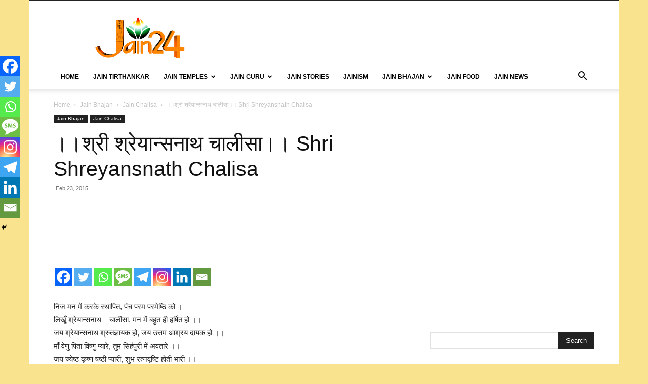

--- FILE ---
content_type: text/html; charset=UTF-8
request_url: https://www.jain24.com/jain-bhajan/jain-chalisa/%E0%A5%A4%E0%A5%A4%E0%A4%B6%E0%A5%8D%E0%A4%B0%E0%A5%80-%E0%A4%B6%E0%A5%8D%E0%A4%B0%E0%A5%87%E0%A4%AF%E0%A4%BE%E0%A4%A8%E0%A5%8D%E0%A4%B8%E0%A4%A8%E0%A4%BE%E0%A4%A5-%E0%A4%9A%E0%A4%BE%E0%A4%B2%E0%A5%80/
body_size: 48811
content:
<!doctype html >
<!--[if IE 8]>    <html class="ie8" lang="en"> <![endif]-->
<!--[if IE 9]>    <html class="ie9" lang="en"> <![endif]-->
<!--[if gt IE 8]><!--> <html lang="en-US"
 xmlns:fb="http://ogp.me/ns/fb#"> <!--<![endif]-->
<head>
    <title>।।श्री श्रेयान्सनाथ चालीसा।। Shri Shreyansnath Chalisa -</title>
    <meta charset="UTF-8" />
    <meta name="viewport" content="width=device-width, initial-scale=1.0">
    <link rel="pingback" href="https://www.jain24.com/xmlrpc.php" />
    <meta name='robots' content='index, follow, max-image-preview:large, max-snippet:-1, max-video-preview:-1' />
	<style>img:is([sizes="auto" i], [sizes^="auto," i]) { contain-intrinsic-size: 3000px 1500px }</style>
	<link rel="icon" type="image/png" href="http://www.jain24.com/wp-content/uploads/2015/02/jain24.png">
	<!-- This site is optimized with the Yoast SEO plugin v23.7 - https://yoast.com/wordpress/plugins/seo/ -->
	<link rel="canonical" href="https://www.jain24.com/jain-bhajan/jain-chalisa/।।श्री-श्रेयान्सनाथ-चाली/" />
	<meta property="og:locale" content="en_US" />
	<meta property="og:type" content="article" />
	<meta property="og:title" content="।।श्री श्रेयान्सनाथ चालीसा।। Shri Shreyansnath Chalisa -" />
	<meta property="og:description" content="निज मन में करके स्थापित, पंच परम परमेष्ठि को । लिखूँ श्रेयान्सनाथ – चालीसा, मन में बहुत ही हर्षित हो ।। जय श्रेयान्सनाथ श्रुतज्ञायक हो, जय उत्तम आश्रय दायक हो ।। माँ वेणु पिता विष्णु प्यारे, तुम सिहंपुरी में अवतारे ।। जय ज्येष्ठ कृष्ण षष्ठी प्यारी, शुभ रत्नवृष्टि होती भारी ।। जय गर्भकत्याणोत्सव अपार, सब [&hellip;]" />
	<meta property="og:url" content="https://www.jain24.com/jain-bhajan/jain-chalisa/।।श्री-श्रेयान्सनाथ-चाली/" />
	<meta property="article:publisher" content="https://www.facebook.com/jain24online/" />
	<meta property="article:published_time" content="2015-02-23T12:22:31+00:00" />
	<meta property="article:modified_time" content="2015-07-21T06:41:48+00:00" />
	<meta name="author" content="Neeraj Jain" />
	<meta name="twitter:card" content="summary_large_image" />
	<script type="application/ld+json" class="yoast-schema-graph">{"@context":"https://schema.org","@graph":[{"@type":"Article","@id":"https://www.jain24.com/jain-bhajan/jain-chalisa/%e0%a5%a4%e0%a5%a4%e0%a4%b6%e0%a5%8d%e0%a4%b0%e0%a5%80-%e0%a4%b6%e0%a5%8d%e0%a4%b0%e0%a5%87%e0%a4%af%e0%a4%be%e0%a4%a8%e0%a5%8d%e0%a4%b8%e0%a4%a8%e0%a4%be%e0%a4%a5-%e0%a4%9a%e0%a4%be%e0%a4%b2%e0%a5%80/#article","isPartOf":{"@id":"https://www.jain24.com/jain-bhajan/jain-chalisa/%e0%a5%a4%e0%a5%a4%e0%a4%b6%e0%a5%8d%e0%a4%b0%e0%a5%80-%e0%a4%b6%e0%a5%8d%e0%a4%b0%e0%a5%87%e0%a4%af%e0%a4%be%e0%a4%a8%e0%a5%8d%e0%a4%b8%e0%a4%a8%e0%a4%be%e0%a4%a5-%e0%a4%9a%e0%a4%be%e0%a4%b2%e0%a5%80/"},"author":{"name":"Neeraj Jain","@id":"https://www.jain24.com/#/schema/person/3aff6402959256b5143c5d8ab7cdda6d"},"headline":"।।श्री श्रेयान्सनाथ चालीसा।। Shri Shreyansnath Chalisa","datePublished":"2015-02-23T12:22:31+00:00","dateModified":"2015-07-21T06:41:48+00:00","mainEntityOfPage":{"@id":"https://www.jain24.com/jain-bhajan/jain-chalisa/%e0%a5%a4%e0%a5%a4%e0%a4%b6%e0%a5%8d%e0%a4%b0%e0%a5%80-%e0%a4%b6%e0%a5%8d%e0%a4%b0%e0%a5%87%e0%a4%af%e0%a4%be%e0%a4%a8%e0%a5%8d%e0%a4%b8%e0%a4%a8%e0%a4%be%e0%a4%a5-%e0%a4%9a%e0%a4%be%e0%a4%b2%e0%a5%80/"},"wordCount":13,"commentCount":0,"publisher":{"@id":"https://www.jain24.com/#organization"},"keywords":["Shreyansnath Aarti","Shreyansnath Bhagwan","Shreyansnath Bhajans","Shreyansnath Chalisa","Shreyansnath Puja Audio","Shreyansnath Temples in India"],"articleSection":["Jain Chalisa"],"inLanguage":"en-US","potentialAction":[{"@type":"CommentAction","name":"Comment","target":["https://www.jain24.com/jain-bhajan/jain-chalisa/%e0%a5%a4%e0%a5%a4%e0%a4%b6%e0%a5%8d%e0%a4%b0%e0%a5%80-%e0%a4%b6%e0%a5%8d%e0%a4%b0%e0%a5%87%e0%a4%af%e0%a4%be%e0%a4%a8%e0%a5%8d%e0%a4%b8%e0%a4%a8%e0%a4%be%e0%a4%a5-%e0%a4%9a%e0%a4%be%e0%a4%b2%e0%a5%80/#respond"]}]},{"@type":"WebPage","@id":"https://www.jain24.com/jain-bhajan/jain-chalisa/%e0%a5%a4%e0%a5%a4%e0%a4%b6%e0%a5%8d%e0%a4%b0%e0%a5%80-%e0%a4%b6%e0%a5%8d%e0%a4%b0%e0%a5%87%e0%a4%af%e0%a4%be%e0%a4%a8%e0%a5%8d%e0%a4%b8%e0%a4%a8%e0%a4%be%e0%a4%a5-%e0%a4%9a%e0%a4%be%e0%a4%b2%e0%a5%80/","url":"https://www.jain24.com/jain-bhajan/jain-chalisa/%e0%a5%a4%e0%a5%a4%e0%a4%b6%e0%a5%8d%e0%a4%b0%e0%a5%80-%e0%a4%b6%e0%a5%8d%e0%a4%b0%e0%a5%87%e0%a4%af%e0%a4%be%e0%a4%a8%e0%a5%8d%e0%a4%b8%e0%a4%a8%e0%a4%be%e0%a4%a5-%e0%a4%9a%e0%a4%be%e0%a4%b2%e0%a5%80/","name":"।।श्री श्रेयान्सनाथ चालीसा।। Shri Shreyansnath Chalisa -","isPartOf":{"@id":"https://www.jain24.com/#website"},"datePublished":"2015-02-23T12:22:31+00:00","dateModified":"2015-07-21T06:41:48+00:00","breadcrumb":{"@id":"https://www.jain24.com/jain-bhajan/jain-chalisa/%e0%a5%a4%e0%a5%a4%e0%a4%b6%e0%a5%8d%e0%a4%b0%e0%a5%80-%e0%a4%b6%e0%a5%8d%e0%a4%b0%e0%a5%87%e0%a4%af%e0%a4%be%e0%a4%a8%e0%a5%8d%e0%a4%b8%e0%a4%a8%e0%a4%be%e0%a4%a5-%e0%a4%9a%e0%a4%be%e0%a4%b2%e0%a5%80/#breadcrumb"},"inLanguage":"en-US","potentialAction":[{"@type":"ReadAction","target":["https://www.jain24.com/jain-bhajan/jain-chalisa/%e0%a5%a4%e0%a5%a4%e0%a4%b6%e0%a5%8d%e0%a4%b0%e0%a5%80-%e0%a4%b6%e0%a5%8d%e0%a4%b0%e0%a5%87%e0%a4%af%e0%a4%be%e0%a4%a8%e0%a5%8d%e0%a4%b8%e0%a4%a8%e0%a4%be%e0%a4%a5-%e0%a4%9a%e0%a4%be%e0%a4%b2%e0%a5%80/"]}]},{"@type":"BreadcrumbList","@id":"https://www.jain24.com/jain-bhajan/jain-chalisa/%e0%a5%a4%e0%a5%a4%e0%a4%b6%e0%a5%8d%e0%a4%b0%e0%a5%80-%e0%a4%b6%e0%a5%8d%e0%a4%b0%e0%a5%87%e0%a4%af%e0%a4%be%e0%a4%a8%e0%a5%8d%e0%a4%b8%e0%a4%a8%e0%a4%be%e0%a4%a5-%e0%a4%9a%e0%a4%be%e0%a4%b2%e0%a5%80/#breadcrumb","itemListElement":[{"@type":"ListItem","position":1,"name":"Home","item":"https://www.jain24.com/"},{"@type":"ListItem","position":2,"name":"।।श्री श्रेयान्सनाथ चालीसा।। Shri Shreyansnath Chalisa"}]},{"@type":"WebSite","@id":"https://www.jain24.com/#website","url":"https://www.jain24.com/","name":"","description":"","publisher":{"@id":"https://www.jain24.com/#organization"},"potentialAction":[{"@type":"SearchAction","target":{"@type":"EntryPoint","urlTemplate":"https://www.jain24.com/?s={search_term_string}"},"query-input":{"@type":"PropertyValueSpecification","valueRequired":true,"valueName":"search_term_string"}}],"inLanguage":"en-US"},{"@type":"Organization","@id":"https://www.jain24.com/#organization","name":"Jain24","url":"https://www.jain24.com/","logo":{"@type":"ImageObject","inLanguage":"en-US","@id":"https://www.jain24.com/#/schema/logo/image/","url":"https://www.jain24.com/wp-content/uploads/2015/12/Jain24com-logo-copy-or.png","contentUrl":"https://www.jain24.com/wp-content/uploads/2015/12/Jain24com-logo-copy-or.png","width":360,"height":174,"caption":"Jain24"},"image":{"@id":"https://www.jain24.com/#/schema/logo/image/"},"sameAs":["https://www.facebook.com/jain24online/","https://www.youtube.com/Jain24"]},{"@type":"Person","@id":"https://www.jain24.com/#/schema/person/3aff6402959256b5143c5d8ab7cdda6d","name":"Neeraj Jain","image":{"@type":"ImageObject","inLanguage":"en-US","@id":"https://www.jain24.com/#/schema/person/image/","url":"https://secure.gravatar.com/avatar/646ee97880edef527230a5cf48278bb0?s=96&d=mm&r=g","contentUrl":"https://secure.gravatar.com/avatar/646ee97880edef527230a5cf48278bb0?s=96&d=mm&r=g","caption":"Neeraj Jain"},"url":"https://www.jain24.com/author/neeraj/"}]}</script>
	<!-- / Yoast SEO plugin. -->


<link rel='dns-prefetch' href='//www.googletagmanager.com' />
<link rel='dns-prefetch' href='//pagead2.googlesyndication.com' />
<link rel="alternate" type="application/rss+xml" title=" &raquo; Feed" href="https://www.jain24.com/feed/" />
<link rel="alternate" type="application/rss+xml" title=" &raquo; Comments Feed" href="https://www.jain24.com/comments/feed/" />
<link rel="alternate" type="application/rss+xml" title=" &raquo; ।।श्री श्रेयान्सनाथ चालीसा।। Shri Shreyansnath Chalisa Comments Feed" href="https://www.jain24.com/jain-bhajan/jain-chalisa/%e0%a5%a4%e0%a5%a4%e0%a4%b6%e0%a5%8d%e0%a4%b0%e0%a5%80-%e0%a4%b6%e0%a5%8d%e0%a4%b0%e0%a5%87%e0%a4%af%e0%a4%be%e0%a4%a8%e0%a5%8d%e0%a4%b8%e0%a4%a8%e0%a4%be%e0%a4%a5-%e0%a4%9a%e0%a4%be%e0%a4%b2%e0%a5%80/feed/" />
<script type="text/javascript">
/* <![CDATA[ */
window._wpemojiSettings = {"baseUrl":"https:\/\/s.w.org\/images\/core\/emoji\/15.0.3\/72x72\/","ext":".png","svgUrl":"https:\/\/s.w.org\/images\/core\/emoji\/15.0.3\/svg\/","svgExt":".svg","source":{"concatemoji":"https:\/\/www.jain24.com\/wp-includes\/js\/wp-emoji-release.min.js?ver=6.7.4"}};
/*! This file is auto-generated */
!function(i,n){var o,s,e;function c(e){try{var t={supportTests:e,timestamp:(new Date).valueOf()};sessionStorage.setItem(o,JSON.stringify(t))}catch(e){}}function p(e,t,n){e.clearRect(0,0,e.canvas.width,e.canvas.height),e.fillText(t,0,0);var t=new Uint32Array(e.getImageData(0,0,e.canvas.width,e.canvas.height).data),r=(e.clearRect(0,0,e.canvas.width,e.canvas.height),e.fillText(n,0,0),new Uint32Array(e.getImageData(0,0,e.canvas.width,e.canvas.height).data));return t.every(function(e,t){return e===r[t]})}function u(e,t,n){switch(t){case"flag":return n(e,"\ud83c\udff3\ufe0f\u200d\u26a7\ufe0f","\ud83c\udff3\ufe0f\u200b\u26a7\ufe0f")?!1:!n(e,"\ud83c\uddfa\ud83c\uddf3","\ud83c\uddfa\u200b\ud83c\uddf3")&&!n(e,"\ud83c\udff4\udb40\udc67\udb40\udc62\udb40\udc65\udb40\udc6e\udb40\udc67\udb40\udc7f","\ud83c\udff4\u200b\udb40\udc67\u200b\udb40\udc62\u200b\udb40\udc65\u200b\udb40\udc6e\u200b\udb40\udc67\u200b\udb40\udc7f");case"emoji":return!n(e,"\ud83d\udc26\u200d\u2b1b","\ud83d\udc26\u200b\u2b1b")}return!1}function f(e,t,n){var r="undefined"!=typeof WorkerGlobalScope&&self instanceof WorkerGlobalScope?new OffscreenCanvas(300,150):i.createElement("canvas"),a=r.getContext("2d",{willReadFrequently:!0}),o=(a.textBaseline="top",a.font="600 32px Arial",{});return e.forEach(function(e){o[e]=t(a,e,n)}),o}function t(e){var t=i.createElement("script");t.src=e,t.defer=!0,i.head.appendChild(t)}"undefined"!=typeof Promise&&(o="wpEmojiSettingsSupports",s=["flag","emoji"],n.supports={everything:!0,everythingExceptFlag:!0},e=new Promise(function(e){i.addEventListener("DOMContentLoaded",e,{once:!0})}),new Promise(function(t){var n=function(){try{var e=JSON.parse(sessionStorage.getItem(o));if("object"==typeof e&&"number"==typeof e.timestamp&&(new Date).valueOf()<e.timestamp+604800&&"object"==typeof e.supportTests)return e.supportTests}catch(e){}return null}();if(!n){if("undefined"!=typeof Worker&&"undefined"!=typeof OffscreenCanvas&&"undefined"!=typeof URL&&URL.createObjectURL&&"undefined"!=typeof Blob)try{var e="postMessage("+f.toString()+"("+[JSON.stringify(s),u.toString(),p.toString()].join(",")+"));",r=new Blob([e],{type:"text/javascript"}),a=new Worker(URL.createObjectURL(r),{name:"wpTestEmojiSupports"});return void(a.onmessage=function(e){c(n=e.data),a.terminate(),t(n)})}catch(e){}c(n=f(s,u,p))}t(n)}).then(function(e){for(var t in e)n.supports[t]=e[t],n.supports.everything=n.supports.everything&&n.supports[t],"flag"!==t&&(n.supports.everythingExceptFlag=n.supports.everythingExceptFlag&&n.supports[t]);n.supports.everythingExceptFlag=n.supports.everythingExceptFlag&&!n.supports.flag,n.DOMReady=!1,n.readyCallback=function(){n.DOMReady=!0}}).then(function(){return e}).then(function(){var e;n.supports.everything||(n.readyCallback(),(e=n.source||{}).concatemoji?t(e.concatemoji):e.wpemoji&&e.twemoji&&(t(e.twemoji),t(e.wpemoji)))}))}((window,document),window._wpemojiSettings);
/* ]]> */
</script>
<style id='wp-emoji-styles-inline-css' type='text/css'>

	img.wp-smiley, img.emoji {
		display: inline !important;
		border: none !important;
		box-shadow: none !important;
		height: 1em !important;
		width: 1em !important;
		margin: 0 0.07em !important;
		vertical-align: -0.1em !important;
		background: none !important;
		padding: 0 !important;
	}
</style>
<link rel='stylesheet' id='wp-block-library-css' href='https://www.jain24.com/wp-includes/css/dist/block-library/style.min.css?ver=6.7.4' type='text/css' media='all' />
<style id='classic-theme-styles-inline-css' type='text/css'>
/*! This file is auto-generated */
.wp-block-button__link{color:#fff;background-color:#32373c;border-radius:9999px;box-shadow:none;text-decoration:none;padding:calc(.667em + 2px) calc(1.333em + 2px);font-size:1.125em}.wp-block-file__button{background:#32373c;color:#fff;text-decoration:none}
</style>
<style id='global-styles-inline-css' type='text/css'>
:root{--wp--preset--aspect-ratio--square: 1;--wp--preset--aspect-ratio--4-3: 4/3;--wp--preset--aspect-ratio--3-4: 3/4;--wp--preset--aspect-ratio--3-2: 3/2;--wp--preset--aspect-ratio--2-3: 2/3;--wp--preset--aspect-ratio--16-9: 16/9;--wp--preset--aspect-ratio--9-16: 9/16;--wp--preset--color--black: #000000;--wp--preset--color--cyan-bluish-gray: #abb8c3;--wp--preset--color--white: #ffffff;--wp--preset--color--pale-pink: #f78da7;--wp--preset--color--vivid-red: #cf2e2e;--wp--preset--color--luminous-vivid-orange: #ff6900;--wp--preset--color--luminous-vivid-amber: #fcb900;--wp--preset--color--light-green-cyan: #7bdcb5;--wp--preset--color--vivid-green-cyan: #00d084;--wp--preset--color--pale-cyan-blue: #8ed1fc;--wp--preset--color--vivid-cyan-blue: #0693e3;--wp--preset--color--vivid-purple: #9b51e0;--wp--preset--gradient--vivid-cyan-blue-to-vivid-purple: linear-gradient(135deg,rgba(6,147,227,1) 0%,rgb(155,81,224) 100%);--wp--preset--gradient--light-green-cyan-to-vivid-green-cyan: linear-gradient(135deg,rgb(122,220,180) 0%,rgb(0,208,130) 100%);--wp--preset--gradient--luminous-vivid-amber-to-luminous-vivid-orange: linear-gradient(135deg,rgba(252,185,0,1) 0%,rgba(255,105,0,1) 100%);--wp--preset--gradient--luminous-vivid-orange-to-vivid-red: linear-gradient(135deg,rgba(255,105,0,1) 0%,rgb(207,46,46) 100%);--wp--preset--gradient--very-light-gray-to-cyan-bluish-gray: linear-gradient(135deg,rgb(238,238,238) 0%,rgb(169,184,195) 100%);--wp--preset--gradient--cool-to-warm-spectrum: linear-gradient(135deg,rgb(74,234,220) 0%,rgb(151,120,209) 20%,rgb(207,42,186) 40%,rgb(238,44,130) 60%,rgb(251,105,98) 80%,rgb(254,248,76) 100%);--wp--preset--gradient--blush-light-purple: linear-gradient(135deg,rgb(255,206,236) 0%,rgb(152,150,240) 100%);--wp--preset--gradient--blush-bordeaux: linear-gradient(135deg,rgb(254,205,165) 0%,rgb(254,45,45) 50%,rgb(107,0,62) 100%);--wp--preset--gradient--luminous-dusk: linear-gradient(135deg,rgb(255,203,112) 0%,rgb(199,81,192) 50%,rgb(65,88,208) 100%);--wp--preset--gradient--pale-ocean: linear-gradient(135deg,rgb(255,245,203) 0%,rgb(182,227,212) 50%,rgb(51,167,181) 100%);--wp--preset--gradient--electric-grass: linear-gradient(135deg,rgb(202,248,128) 0%,rgb(113,206,126) 100%);--wp--preset--gradient--midnight: linear-gradient(135deg,rgb(2,3,129) 0%,rgb(40,116,252) 100%);--wp--preset--font-size--small: 11px;--wp--preset--font-size--medium: 20px;--wp--preset--font-size--large: 32px;--wp--preset--font-size--x-large: 42px;--wp--preset--font-size--regular: 15px;--wp--preset--font-size--larger: 50px;--wp--preset--spacing--20: 0.44rem;--wp--preset--spacing--30: 0.67rem;--wp--preset--spacing--40: 1rem;--wp--preset--spacing--50: 1.5rem;--wp--preset--spacing--60: 2.25rem;--wp--preset--spacing--70: 3.38rem;--wp--preset--spacing--80: 5.06rem;--wp--preset--shadow--natural: 6px 6px 9px rgba(0, 0, 0, 0.2);--wp--preset--shadow--deep: 12px 12px 50px rgba(0, 0, 0, 0.4);--wp--preset--shadow--sharp: 6px 6px 0px rgba(0, 0, 0, 0.2);--wp--preset--shadow--outlined: 6px 6px 0px -3px rgba(255, 255, 255, 1), 6px 6px rgba(0, 0, 0, 1);--wp--preset--shadow--crisp: 6px 6px 0px rgba(0, 0, 0, 1);}:where(.is-layout-flex){gap: 0.5em;}:where(.is-layout-grid){gap: 0.5em;}body .is-layout-flex{display: flex;}.is-layout-flex{flex-wrap: wrap;align-items: center;}.is-layout-flex > :is(*, div){margin: 0;}body .is-layout-grid{display: grid;}.is-layout-grid > :is(*, div){margin: 0;}:where(.wp-block-columns.is-layout-flex){gap: 2em;}:where(.wp-block-columns.is-layout-grid){gap: 2em;}:where(.wp-block-post-template.is-layout-flex){gap: 1.25em;}:where(.wp-block-post-template.is-layout-grid){gap: 1.25em;}.has-black-color{color: var(--wp--preset--color--black) !important;}.has-cyan-bluish-gray-color{color: var(--wp--preset--color--cyan-bluish-gray) !important;}.has-white-color{color: var(--wp--preset--color--white) !important;}.has-pale-pink-color{color: var(--wp--preset--color--pale-pink) !important;}.has-vivid-red-color{color: var(--wp--preset--color--vivid-red) !important;}.has-luminous-vivid-orange-color{color: var(--wp--preset--color--luminous-vivid-orange) !important;}.has-luminous-vivid-amber-color{color: var(--wp--preset--color--luminous-vivid-amber) !important;}.has-light-green-cyan-color{color: var(--wp--preset--color--light-green-cyan) !important;}.has-vivid-green-cyan-color{color: var(--wp--preset--color--vivid-green-cyan) !important;}.has-pale-cyan-blue-color{color: var(--wp--preset--color--pale-cyan-blue) !important;}.has-vivid-cyan-blue-color{color: var(--wp--preset--color--vivid-cyan-blue) !important;}.has-vivid-purple-color{color: var(--wp--preset--color--vivid-purple) !important;}.has-black-background-color{background-color: var(--wp--preset--color--black) !important;}.has-cyan-bluish-gray-background-color{background-color: var(--wp--preset--color--cyan-bluish-gray) !important;}.has-white-background-color{background-color: var(--wp--preset--color--white) !important;}.has-pale-pink-background-color{background-color: var(--wp--preset--color--pale-pink) !important;}.has-vivid-red-background-color{background-color: var(--wp--preset--color--vivid-red) !important;}.has-luminous-vivid-orange-background-color{background-color: var(--wp--preset--color--luminous-vivid-orange) !important;}.has-luminous-vivid-amber-background-color{background-color: var(--wp--preset--color--luminous-vivid-amber) !important;}.has-light-green-cyan-background-color{background-color: var(--wp--preset--color--light-green-cyan) !important;}.has-vivid-green-cyan-background-color{background-color: var(--wp--preset--color--vivid-green-cyan) !important;}.has-pale-cyan-blue-background-color{background-color: var(--wp--preset--color--pale-cyan-blue) !important;}.has-vivid-cyan-blue-background-color{background-color: var(--wp--preset--color--vivid-cyan-blue) !important;}.has-vivid-purple-background-color{background-color: var(--wp--preset--color--vivid-purple) !important;}.has-black-border-color{border-color: var(--wp--preset--color--black) !important;}.has-cyan-bluish-gray-border-color{border-color: var(--wp--preset--color--cyan-bluish-gray) !important;}.has-white-border-color{border-color: var(--wp--preset--color--white) !important;}.has-pale-pink-border-color{border-color: var(--wp--preset--color--pale-pink) !important;}.has-vivid-red-border-color{border-color: var(--wp--preset--color--vivid-red) !important;}.has-luminous-vivid-orange-border-color{border-color: var(--wp--preset--color--luminous-vivid-orange) !important;}.has-luminous-vivid-amber-border-color{border-color: var(--wp--preset--color--luminous-vivid-amber) !important;}.has-light-green-cyan-border-color{border-color: var(--wp--preset--color--light-green-cyan) !important;}.has-vivid-green-cyan-border-color{border-color: var(--wp--preset--color--vivid-green-cyan) !important;}.has-pale-cyan-blue-border-color{border-color: var(--wp--preset--color--pale-cyan-blue) !important;}.has-vivid-cyan-blue-border-color{border-color: var(--wp--preset--color--vivid-cyan-blue) !important;}.has-vivid-purple-border-color{border-color: var(--wp--preset--color--vivid-purple) !important;}.has-vivid-cyan-blue-to-vivid-purple-gradient-background{background: var(--wp--preset--gradient--vivid-cyan-blue-to-vivid-purple) !important;}.has-light-green-cyan-to-vivid-green-cyan-gradient-background{background: var(--wp--preset--gradient--light-green-cyan-to-vivid-green-cyan) !important;}.has-luminous-vivid-amber-to-luminous-vivid-orange-gradient-background{background: var(--wp--preset--gradient--luminous-vivid-amber-to-luminous-vivid-orange) !important;}.has-luminous-vivid-orange-to-vivid-red-gradient-background{background: var(--wp--preset--gradient--luminous-vivid-orange-to-vivid-red) !important;}.has-very-light-gray-to-cyan-bluish-gray-gradient-background{background: var(--wp--preset--gradient--very-light-gray-to-cyan-bluish-gray) !important;}.has-cool-to-warm-spectrum-gradient-background{background: var(--wp--preset--gradient--cool-to-warm-spectrum) !important;}.has-blush-light-purple-gradient-background{background: var(--wp--preset--gradient--blush-light-purple) !important;}.has-blush-bordeaux-gradient-background{background: var(--wp--preset--gradient--blush-bordeaux) !important;}.has-luminous-dusk-gradient-background{background: var(--wp--preset--gradient--luminous-dusk) !important;}.has-pale-ocean-gradient-background{background: var(--wp--preset--gradient--pale-ocean) !important;}.has-electric-grass-gradient-background{background: var(--wp--preset--gradient--electric-grass) !important;}.has-midnight-gradient-background{background: var(--wp--preset--gradient--midnight) !important;}.has-small-font-size{font-size: var(--wp--preset--font-size--small) !important;}.has-medium-font-size{font-size: var(--wp--preset--font-size--medium) !important;}.has-large-font-size{font-size: var(--wp--preset--font-size--large) !important;}.has-x-large-font-size{font-size: var(--wp--preset--font-size--x-large) !important;}
:where(.wp-block-post-template.is-layout-flex){gap: 1.25em;}:where(.wp-block-post-template.is-layout-grid){gap: 1.25em;}
:where(.wp-block-columns.is-layout-flex){gap: 2em;}:where(.wp-block-columns.is-layout-grid){gap: 2em;}
:root :where(.wp-block-pullquote){font-size: 1.5em;line-height: 1.6;}
</style>
<link rel='stylesheet' id='contact-form-7-css' href='https://www.jain24.com/wp-content/plugins/contact-form-7/includes/css/styles.css?ver=6.0.6' type='text/css' media='all' />
<link rel='stylesheet' id='td-plugin-multi-purpose-css' href='https://www.jain24.com/wp-content/plugins/td-composer/td-multi-purpose/style.css?ver=def8edc4e13d95bdf49953a9dce2f608' type='text/css' media='all' />
<link rel='stylesheet' id='heateor_sss_frontend_css-css' href='https://www.jain24.com/wp-content/plugins/sassy-social-share/public/css/sassy-social-share-public.css?ver=3.3.76' type='text/css' media='all' />
<style id='heateor_sss_frontend_css-inline-css' type='text/css'>
.heateor_sss_button_instagram span.heateor_sss_svg,a.heateor_sss_instagram span.heateor_sss_svg{background:radial-gradient(circle at 30% 107%,#fdf497 0,#fdf497 5%,#fd5949 45%,#d6249f 60%,#285aeb 90%)}.heateor_sss_horizontal_sharing .heateor_sss_svg,.heateor_sss_standard_follow_icons_container .heateor_sss_svg{color:#fff;border-width:0px;border-style:solid;border-color:transparent}.heateor_sss_horizontal_sharing .heateorSssTCBackground{color:#666}.heateor_sss_horizontal_sharing span.heateor_sss_svg:hover,.heateor_sss_standard_follow_icons_container span.heateor_sss_svg:hover{border-color:transparent;}.heateor_sss_vertical_sharing span.heateor_sss_svg,.heateor_sss_floating_follow_icons_container span.heateor_sss_svg{color:#fff;border-width:0px;border-style:solid;border-color:transparent;}.heateor_sss_vertical_sharing .heateorSssTCBackground{color:#666;}.heateor_sss_vertical_sharing span.heateor_sss_svg:hover,.heateor_sss_floating_follow_icons_container span.heateor_sss_svg:hover{border-color:transparent;}@media screen and (max-width:783px) {.heateor_sss_vertical_sharing{display:none!important}}div.heateor_sss_mobile_footer{display:none;}@media screen and (max-width:783px){div.heateor_sss_bottom_sharing .heateorSssTCBackground{background-color:white}div.heateor_sss_bottom_sharing{width:100%!important;left:0!important;}div.heateor_sss_bottom_sharing a{width:12.5% !important;}div.heateor_sss_bottom_sharing .heateor_sss_svg{width: 100% !important;}div.heateor_sss_bottom_sharing div.heateorSssTotalShareCount{font-size:1em!important;line-height:28px!important}div.heateor_sss_bottom_sharing div.heateorSssTotalShareText{font-size:.7em!important;line-height:0px!important}div.heateor_sss_mobile_footer{display:block;height:40px;}.heateor_sss_bottom_sharing{padding:0!important;display:block!important;width:auto!important;bottom:-2px!important;top: auto!important;}.heateor_sss_bottom_sharing .heateor_sss_square_count{line-height:inherit;}.heateor_sss_bottom_sharing .heateorSssSharingArrow{display:none;}.heateor_sss_bottom_sharing .heateorSssTCBackground{margin-right:1.1em!important}}
</style>
<link rel='stylesheet' id='td-theme-css' href='https://www.jain24.com/wp-content/themes/Newspaper/style.css?ver=12.6.8' type='text/css' media='all' />
<style id='td-theme-inline-css' type='text/css'>@media (max-width:767px){.td-header-desktop-wrap{display:none}}@media (min-width:767px){.td-header-mobile-wrap{display:none}}</style>
<link rel='stylesheet' id='td-legacy-framework-front-style-css' href='https://www.jain24.com/wp-content/plugins/td-composer/legacy/Newspaper/assets/css/td_legacy_main.css?ver=def8edc4e13d95bdf49953a9dce2f608' type='text/css' media='all' />
<link rel='stylesheet' id='td-standard-pack-framework-front-style-css' href='https://www.jain24.com/wp-content/plugins/td-standard-pack/Newspaper/assets/css/td_standard_pack_main.css?ver=1b3d5bf2c64738aa07b4643e31257da9' type='text/css' media='all' />
<link rel='stylesheet' id='tdb_style_cloud_templates_front-css' href='https://www.jain24.com/wp-content/plugins/td-cloud-library/assets/css/tdb_main.css?ver=b33652f2535d2f3812f59e306e26300d' type='text/css' media='all' />
<script type="text/javascript" src="https://www.jain24.com/wp-includes/js/jquery/jquery.min.js?ver=3.7.1" id="jquery-core-js"></script>
<script type="text/javascript" src="https://www.jain24.com/wp-includes/js/jquery/jquery-migrate.min.js?ver=3.4.1" id="jquery-migrate-js"></script>
<script type="text/javascript" src="https://www.jain24.com/wp-content/plugins/wonderplugin-gallery/engine/wonderplugingallery.js?ver=6.6" id="wonderplugin-gallery-script-js"></script>

<!-- Google tag (gtag.js) snippet added by Site Kit -->

<!-- Google Analytics snippet added by Site Kit -->
<script type="text/javascript" src="https://www.googletagmanager.com/gtag/js?id=GT-K4CGFWV" id="google_gtagjs-js" async></script>
<script type="text/javascript" id="google_gtagjs-js-after">
/* <![CDATA[ */
window.dataLayer = window.dataLayer || [];function gtag(){dataLayer.push(arguments);}
gtag("set","linker",{"domains":["www.jain24.com"]});
gtag("js", new Date());
gtag("set", "developer_id.dZTNiMT", true);
gtag("config", "GT-K4CGFWV");
/* ]]> */
</script>

<!-- End Google tag (gtag.js) snippet added by Site Kit -->
<link rel="https://api.w.org/" href="https://www.jain24.com/wp-json/" /><link rel="alternate" title="JSON" type="application/json" href="https://www.jain24.com/wp-json/wp/v2/posts/371" /><link rel="EditURI" type="application/rsd+xml" title="RSD" href="https://www.jain24.com/xmlrpc.php?rsd" />
<meta name="generator" content="WordPress 6.7.4" />
<link rel='shortlink' href='https://www.jain24.com/?p=371' />
<link rel="alternate" title="oEmbed (JSON)" type="application/json+oembed" href="https://www.jain24.com/wp-json/oembed/1.0/embed?url=https%3A%2F%2Fwww.jain24.com%2Fjain-bhajan%2Fjain-chalisa%2F%25e0%25a5%25a4%25e0%25a5%25a4%25e0%25a4%25b6%25e0%25a5%258d%25e0%25a4%25b0%25e0%25a5%2580-%25e0%25a4%25b6%25e0%25a5%258d%25e0%25a4%25b0%25e0%25a5%2587%25e0%25a4%25af%25e0%25a4%25be%25e0%25a4%25a8%25e0%25a5%258d%25e0%25a4%25b8%25e0%25a4%25a8%25e0%25a4%25be%25e0%25a4%25a5-%25e0%25a4%259a%25e0%25a4%25be%25e0%25a4%25b2%25e0%25a5%2580%2F" />
<link rel="alternate" title="oEmbed (XML)" type="text/xml+oembed" href="https://www.jain24.com/wp-json/oembed/1.0/embed?url=https%3A%2F%2Fwww.jain24.com%2Fjain-bhajan%2Fjain-chalisa%2F%25e0%25a5%25a4%25e0%25a5%25a4%25e0%25a4%25b6%25e0%25a5%258d%25e0%25a4%25b0%25e0%25a5%2580-%25e0%25a4%25b6%25e0%25a5%258d%25e0%25a4%25b0%25e0%25a5%2587%25e0%25a4%25af%25e0%25a4%25be%25e0%25a4%25a8%25e0%25a5%258d%25e0%25a4%25b8%25e0%25a4%25a8%25e0%25a4%25be%25e0%25a4%25a5-%25e0%25a4%259a%25e0%25a4%25be%25e0%25a4%25b2%25e0%25a5%2580%2F&#038;format=xml" />
<meta property="fb:app_id" content="424074364426198"/><meta name="generator" content="Site Kit by Google 1.138.0" />    <script>
        window.tdb_global_vars = {"wpRestUrl":"https:\/\/www.jain24.com\/wp-json\/","permalinkStructure":"\/%category%\/%postname%\/"};
        window.tdb_p_autoload_vars = {"isAjax":false,"isAdminBarShowing":false,"autoloadStatus":"off","origPostEditUrl":null};
    </script>
    
    <style id="tdb-global-colors">:root{--accent-color:#fff}</style>

    
	
<!-- Google AdSense meta tags added by Site Kit -->
<meta name="google-adsense-platform-account" content="ca-host-pub-2644536267352236">
<meta name="google-adsense-platform-domain" content="sitekit.withgoogle.com">
<!-- End Google AdSense meta tags added by Site Kit -->
        <script>

      window.OneSignalDeferred = window.OneSignalDeferred || [];

      OneSignalDeferred.push(function(OneSignal) {
        var oneSignal_options = {};
        window._oneSignalInitOptions = oneSignal_options;

        oneSignal_options['serviceWorkerParam'] = { scope: '/' };
oneSignal_options['serviceWorkerPath'] = 'OneSignalSDKWorker.js.php';

        OneSignal.Notifications.setDefaultUrl("https://www.jain24.com");

        oneSignal_options['wordpress'] = true;
oneSignal_options['appId'] = '6b30666f-9a4f-4121-9025-d05af4f253cc';
oneSignal_options['allowLocalhostAsSecureOrigin'] = true;
oneSignal_options['welcomeNotification'] = { };
oneSignal_options['welcomeNotification']['title'] = "";
oneSignal_options['welcomeNotification']['message'] = "";
oneSignal_options['subdomainName'] = "Jain24";
oneSignal_options['promptOptions'] = { };
oneSignal_options['promptOptions']['siteName'] = "http://www.jain24.com";
oneSignal_options['notifyButton'] = { };
oneSignal_options['notifyButton']['enable'] = true;
oneSignal_options['notifyButton']['position'] = 'bottom-right';
oneSignal_options['notifyButton']['theme'] = 'default';
oneSignal_options['notifyButton']['size'] = 'medium';
oneSignal_options['notifyButton']['showCredit'] = false;
oneSignal_options['notifyButton']['text'] = {};
              OneSignal.init(window._oneSignalInitOptions);
              OneSignal.Slidedown.promptPush()      });

      function documentInitOneSignal() {
        var oneSignal_elements = document.getElementsByClassName("OneSignal-prompt");

        var oneSignalLinkClickHandler = function(event) { OneSignal.Notifications.requestPermission(); event.preventDefault(); };        for(var i = 0; i < oneSignal_elements.length; i++)
          oneSignal_elements[i].addEventListener('click', oneSignalLinkClickHandler, false);
      }

      if (document.readyState === 'complete') {
           documentInitOneSignal();
      }
      else {
           window.addEventListener("load", function(event){
               documentInitOneSignal();
          });
      }
    </script>

<!-- Google AdSense snippet added by Site Kit -->
<script type="text/javascript" async="async" src="https://pagead2.googlesyndication.com/pagead/js/adsbygoogle.js?client=ca-pub-6404489223920703&amp;host=ca-host-pub-2644536267352236" crossorigin="anonymous"></script>

<!-- End Google AdSense snippet added by Site Kit -->

<!-- JS generated by theme -->

<script type="text/javascript" id="td-generated-header-js">
    
    

	    var tdBlocksArray = []; //here we store all the items for the current page

	    // td_block class - each ajax block uses a object of this class for requests
	    function tdBlock() {
		    this.id = '';
		    this.block_type = 1; //block type id (1-234 etc)
		    this.atts = '';
		    this.td_column_number = '';
		    this.td_current_page = 1; //
		    this.post_count = 0; //from wp
		    this.found_posts = 0; //from wp
		    this.max_num_pages = 0; //from wp
		    this.td_filter_value = ''; //current live filter value
		    this.is_ajax_running = false;
		    this.td_user_action = ''; // load more or infinite loader (used by the animation)
		    this.header_color = '';
		    this.ajax_pagination_infinite_stop = ''; //show load more at page x
	    }

        // td_js_generator - mini detector
        ( function () {
            var htmlTag = document.getElementsByTagName("html")[0];

	        if ( navigator.userAgent.indexOf("MSIE 10.0") > -1 ) {
                htmlTag.className += ' ie10';
            }

            if ( !!navigator.userAgent.match(/Trident.*rv\:11\./) ) {
                htmlTag.className += ' ie11';
            }

	        if ( navigator.userAgent.indexOf("Edge") > -1 ) {
                htmlTag.className += ' ieEdge';
            }

            if ( /(iPad|iPhone|iPod)/g.test(navigator.userAgent) ) {
                htmlTag.className += ' td-md-is-ios';
            }

            var user_agent = navigator.userAgent.toLowerCase();
            if ( user_agent.indexOf("android") > -1 ) {
                htmlTag.className += ' td-md-is-android';
            }

            if ( -1 !== navigator.userAgent.indexOf('Mac OS X')  ) {
                htmlTag.className += ' td-md-is-os-x';
            }

            if ( /chrom(e|ium)/.test(navigator.userAgent.toLowerCase()) ) {
               htmlTag.className += ' td-md-is-chrome';
            }

            if ( -1 !== navigator.userAgent.indexOf('Firefox') ) {
                htmlTag.className += ' td-md-is-firefox';
            }

            if ( -1 !== navigator.userAgent.indexOf('Safari') && -1 === navigator.userAgent.indexOf('Chrome') ) {
                htmlTag.className += ' td-md-is-safari';
            }

            if( -1 !== navigator.userAgent.indexOf('IEMobile') ){
                htmlTag.className += ' td-md-is-iemobile';
            }

        })();

        var tdLocalCache = {};

        ( function () {
            "use strict";

            tdLocalCache = {
                data: {},
                remove: function (resource_id) {
                    delete tdLocalCache.data[resource_id];
                },
                exist: function (resource_id) {
                    return tdLocalCache.data.hasOwnProperty(resource_id) && tdLocalCache.data[resource_id] !== null;
                },
                get: function (resource_id) {
                    return tdLocalCache.data[resource_id];
                },
                set: function (resource_id, cachedData) {
                    tdLocalCache.remove(resource_id);
                    tdLocalCache.data[resource_id] = cachedData;
                }
            };
        })();

    
    
var td_viewport_interval_list=[{"limitBottom":767,"sidebarWidth":228},{"limitBottom":1018,"sidebarWidth":300},{"limitBottom":1140,"sidebarWidth":324}];
var td_animation_stack_effect="type0";
var tds_animation_stack=true;
var td_animation_stack_specific_selectors=".entry-thumb, img, .td-lazy-img";
var td_animation_stack_general_selectors=".td-animation-stack img, .td-animation-stack .entry-thumb, .post img, .td-animation-stack .td-lazy-img";
var tdc_is_installed="yes";
var td_ajax_url="https:\/\/www.jain24.com\/wp-admin\/admin-ajax.php?td_theme_name=Newspaper&v=12.6.8";
var td_get_template_directory_uri="https:\/\/www.jain24.com\/wp-content\/plugins\/td-composer\/legacy\/common";
var tds_snap_menu="snap";
var tds_logo_on_sticky="show_header_logo";
var tds_header_style="";
var td_please_wait="Please wait...";
var td_email_user_pass_incorrect="User or password incorrect!";
var td_email_user_incorrect="Email or username incorrect!";
var td_email_incorrect="Email incorrect!";
var td_user_incorrect="Username incorrect!";
var td_email_user_empty="Email or username empty!";
var td_pass_empty="Pass empty!";
var td_pass_pattern_incorrect="Invalid Pass Pattern!";
var td_retype_pass_incorrect="Retyped Pass incorrect!";
var tds_more_articles_on_post_enable="show";
var tds_more_articles_on_post_time_to_wait="";
var tds_more_articles_on_post_pages_distance_from_top=0;
var tds_captcha="";
var tds_theme_color_site_wide="#e58e4b";
var tds_smart_sidebar="";
var tdThemeName="Newspaper";
var tdThemeNameWl="Newspaper";
var td_magnific_popup_translation_tPrev="Previous (Left arrow key)";
var td_magnific_popup_translation_tNext="Next (Right arrow key)";
var td_magnific_popup_translation_tCounter="%curr% of %total%";
var td_magnific_popup_translation_ajax_tError="The content from %url% could not be loaded.";
var td_magnific_popup_translation_image_tError="The image #%curr% could not be loaded.";
var tdBlockNonce="4b7267e368";
var tdMobileMenu="enabled";
var tdMobileSearch="enabled";
var tdDateNamesI18n={"month_names":["January","February","March","April","May","June","July","August","September","October","November","December"],"month_names_short":["Jan","Feb","Mar","Apr","May","Jun","Jul","Aug","Sep","Oct","Nov","Dec"],"day_names":["Sunday","Monday","Tuesday","Wednesday","Thursday","Friday","Saturday"],"day_names_short":["Sun","Mon","Tue","Wed","Thu","Fri","Sat"]};
var tdb_modal_confirm="Save";
var tdb_modal_cancel="Cancel";
var tdb_modal_confirm_alt="Yes";
var tdb_modal_cancel_alt="No";
var td_deploy_mode="deploy";
var td_ad_background_click_link="";
var td_ad_background_click_target="";
</script>


<!-- Header style compiled by theme -->

<style>ul.sf-menu>.menu-item>a{font-size:12px}:root{--td_theme_color:#e58e4b;--td_slider_text:rgba(229,142,75,0.7)}.td-header-style-12 .td-header-menu-wrap-full,.td-header-style-12 .td-affix,.td-grid-style-1.td-hover-1 .td-big-grid-post:hover .td-post-category,.td-grid-style-5.td-hover-1 .td-big-grid-post:hover .td-post-category,.td_category_template_3 .td-current-sub-category,.td_category_template_8 .td-category-header .td-category a.td-current-sub-category,.td_category_template_4 .td-category-siblings .td-category a:hover,.td_block_big_grid_9.td-grid-style-1 .td-post-category,.td_block_big_grid_9.td-grid-style-5 .td-post-category,.td-grid-style-6.td-hover-1 .td-module-thumb:after,.tdm-menu-active-style5 .td-header-menu-wrap .sf-menu>.current-menu-item>a,.tdm-menu-active-style5 .td-header-menu-wrap .sf-menu>.current-menu-ancestor>a,.tdm-menu-active-style5 .td-header-menu-wrap .sf-menu>.current-category-ancestor>a,.tdm-menu-active-style5 .td-header-menu-wrap .sf-menu>li>a:hover,.tdm-menu-active-style5 .td-header-menu-wrap .sf-menu>.sfHover>a{background-color:#e58e4b}.td_mega_menu_sub_cats .cur-sub-cat,.td-mega-span h3 a:hover,.td_mod_mega_menu:hover .entry-title a,.header-search-wrap .result-msg a:hover,.td-header-top-menu .td-drop-down-search .td_module_wrap:hover .entry-title a,.td-header-top-menu .td-icon-search:hover,.td-header-wrap .result-msg a:hover,.top-header-menu li a:hover,.top-header-menu .current-menu-item>a,.top-header-menu .current-menu-ancestor>a,.top-header-menu .current-category-ancestor>a,.td-social-icon-wrap>a:hover,.td-header-sp-top-widget .td-social-icon-wrap a:hover,.td_mod_related_posts:hover h3>a,.td-post-template-11 .td-related-title .td-related-left:hover,.td-post-template-11 .td-related-title .td-related-right:hover,.td-post-template-11 .td-related-title .td-cur-simple-item,.td-post-template-11 .td_block_related_posts .td-next-prev-wrap a:hover,.td-category-header .td-pulldown-category-filter-link:hover,.td-category-siblings .td-subcat-dropdown a:hover,.td-category-siblings .td-subcat-dropdown a.td-current-sub-category,.footer-text-wrap .footer-email-wrap a,.footer-social-wrap a:hover,.td_module_17 .td-read-more a:hover,.td_module_18 .td-read-more a:hover,.td_module_19 .td-post-author-name a:hover,.td-pulldown-syle-2 .td-subcat-dropdown:hover .td-subcat-more span,.td-pulldown-syle-2 .td-subcat-dropdown:hover .td-subcat-more i,.td-pulldown-syle-3 .td-subcat-dropdown:hover .td-subcat-more span,.td-pulldown-syle-3 .td-subcat-dropdown:hover .td-subcat-more i,.tdm-menu-active-style3 .tdm-header.td-header-wrap .sf-menu>.current-category-ancestor>a,.tdm-menu-active-style3 .tdm-header.td-header-wrap .sf-menu>.current-menu-ancestor>a,.tdm-menu-active-style3 .tdm-header.td-header-wrap .sf-menu>.current-menu-item>a,.tdm-menu-active-style3 .tdm-header.td-header-wrap .sf-menu>.sfHover>a,.tdm-menu-active-style3 .tdm-header.td-header-wrap .sf-menu>li>a:hover{color:#e58e4b}.td-mega-menu-page .wpb_content_element ul li a:hover,.td-theme-wrap .td-aj-search-results .td_module_wrap:hover .entry-title a,.td-theme-wrap .header-search-wrap .result-msg a:hover{color:#e58e4b!important}.td_category_template_8 .td-category-header .td-category a.td-current-sub-category,.td_category_template_4 .td-category-siblings .td-category a:hover,.tdm-menu-active-style4 .tdm-header .sf-menu>.current-menu-item>a,.tdm-menu-active-style4 .tdm-header .sf-menu>.current-menu-ancestor>a,.tdm-menu-active-style4 .tdm-header .sf-menu>.current-category-ancestor>a,.tdm-menu-active-style4 .tdm-header .sf-menu>li>a:hover,.tdm-menu-active-style4 .tdm-header .sf-menu>.sfHover>a{border-color:#e58e4b}ul.sf-menu>.td-menu-item>a,.td-theme-wrap .td-header-menu-social{font-size:12px}body{background-color:#fae38e}ul.sf-menu>.menu-item>a{font-size:12px}:root{--td_theme_color:#e58e4b;--td_slider_text:rgba(229,142,75,0.7)}.td-header-style-12 .td-header-menu-wrap-full,.td-header-style-12 .td-affix,.td-grid-style-1.td-hover-1 .td-big-grid-post:hover .td-post-category,.td-grid-style-5.td-hover-1 .td-big-grid-post:hover .td-post-category,.td_category_template_3 .td-current-sub-category,.td_category_template_8 .td-category-header .td-category a.td-current-sub-category,.td_category_template_4 .td-category-siblings .td-category a:hover,.td_block_big_grid_9.td-grid-style-1 .td-post-category,.td_block_big_grid_9.td-grid-style-5 .td-post-category,.td-grid-style-6.td-hover-1 .td-module-thumb:after,.tdm-menu-active-style5 .td-header-menu-wrap .sf-menu>.current-menu-item>a,.tdm-menu-active-style5 .td-header-menu-wrap .sf-menu>.current-menu-ancestor>a,.tdm-menu-active-style5 .td-header-menu-wrap .sf-menu>.current-category-ancestor>a,.tdm-menu-active-style5 .td-header-menu-wrap .sf-menu>li>a:hover,.tdm-menu-active-style5 .td-header-menu-wrap .sf-menu>.sfHover>a{background-color:#e58e4b}.td_mega_menu_sub_cats .cur-sub-cat,.td-mega-span h3 a:hover,.td_mod_mega_menu:hover .entry-title a,.header-search-wrap .result-msg a:hover,.td-header-top-menu .td-drop-down-search .td_module_wrap:hover .entry-title a,.td-header-top-menu .td-icon-search:hover,.td-header-wrap .result-msg a:hover,.top-header-menu li a:hover,.top-header-menu .current-menu-item>a,.top-header-menu .current-menu-ancestor>a,.top-header-menu .current-category-ancestor>a,.td-social-icon-wrap>a:hover,.td-header-sp-top-widget .td-social-icon-wrap a:hover,.td_mod_related_posts:hover h3>a,.td-post-template-11 .td-related-title .td-related-left:hover,.td-post-template-11 .td-related-title .td-related-right:hover,.td-post-template-11 .td-related-title .td-cur-simple-item,.td-post-template-11 .td_block_related_posts .td-next-prev-wrap a:hover,.td-category-header .td-pulldown-category-filter-link:hover,.td-category-siblings .td-subcat-dropdown a:hover,.td-category-siblings .td-subcat-dropdown a.td-current-sub-category,.footer-text-wrap .footer-email-wrap a,.footer-social-wrap a:hover,.td_module_17 .td-read-more a:hover,.td_module_18 .td-read-more a:hover,.td_module_19 .td-post-author-name a:hover,.td-pulldown-syle-2 .td-subcat-dropdown:hover .td-subcat-more span,.td-pulldown-syle-2 .td-subcat-dropdown:hover .td-subcat-more i,.td-pulldown-syle-3 .td-subcat-dropdown:hover .td-subcat-more span,.td-pulldown-syle-3 .td-subcat-dropdown:hover .td-subcat-more i,.tdm-menu-active-style3 .tdm-header.td-header-wrap .sf-menu>.current-category-ancestor>a,.tdm-menu-active-style3 .tdm-header.td-header-wrap .sf-menu>.current-menu-ancestor>a,.tdm-menu-active-style3 .tdm-header.td-header-wrap .sf-menu>.current-menu-item>a,.tdm-menu-active-style3 .tdm-header.td-header-wrap .sf-menu>.sfHover>a,.tdm-menu-active-style3 .tdm-header.td-header-wrap .sf-menu>li>a:hover{color:#e58e4b}.td-mega-menu-page .wpb_content_element ul li a:hover,.td-theme-wrap .td-aj-search-results .td_module_wrap:hover .entry-title a,.td-theme-wrap .header-search-wrap .result-msg a:hover{color:#e58e4b!important}.td_category_template_8 .td-category-header .td-category a.td-current-sub-category,.td_category_template_4 .td-category-siblings .td-category a:hover,.tdm-menu-active-style4 .tdm-header .sf-menu>.current-menu-item>a,.tdm-menu-active-style4 .tdm-header .sf-menu>.current-menu-ancestor>a,.tdm-menu-active-style4 .tdm-header .sf-menu>.current-category-ancestor>a,.tdm-menu-active-style4 .tdm-header .sf-menu>li>a:hover,.tdm-menu-active-style4 .tdm-header .sf-menu>.sfHover>a{border-color:#e58e4b}ul.sf-menu>.td-menu-item>a,.td-theme-wrap .td-header-menu-social{font-size:12px}</style>




<script type="application/ld+json">
    {
        "@context": "https://schema.org",
        "@type": "BreadcrumbList",
        "itemListElement": [
            {
                "@type": "ListItem",
                "position": 1,
                "item": {
                    "@type": "WebSite",
                    "@id": "https://www.jain24.com/",
                    "name": "Home"
                }
            },
            {
                "@type": "ListItem",
                "position": 2,
                    "item": {
                    "@type": "WebPage",
                    "@id": "https://www.jain24.com/jain-bhajan/",
                    "name": "Jain Bhajan"
                }
            }
            ,{
                "@type": "ListItem",
                "position": 3,
                    "item": {
                    "@type": "WebPage",
                    "@id": "https://www.jain24.com/jain-bhajan/jain-chalisa/",
                    "name": "Jain Chalisa"                                
                }
            }
            ,{
                "@type": "ListItem",
                "position": 4,
                    "item": {
                    "@type": "WebPage",
                    "@id": "https://www.jain24.com/jain-bhajan/jain-chalisa/%e0%a5%a4%e0%a5%a4%e0%a4%b6%e0%a5%8d%e0%a4%b0%e0%a5%80-%e0%a4%b6%e0%a5%8d%e0%a4%b0%e0%a5%87%e0%a4%af%e0%a4%be%e0%a4%a8%e0%a5%8d%e0%a4%b8%e0%a4%a8%e0%a4%be%e0%a4%a5-%e0%a4%9a%e0%a4%be%e0%a4%b2%e0%a5%80/",
                    "name": "।।श्री श्रेयान्सनाथ चालीसा।। Shri Shreyansnath Chalisa"                                
                }
            }    
        ]
    }
</script>

<!-- Button style compiled by theme -->

<style>.tdm-btn-style1{background-color:#e58e4b}.tdm-btn-style2:before{border-color:#e58e4b}.tdm-btn-style2{color:#e58e4b}.tdm-btn-style3{-webkit-box-shadow:0 2px 16px #e58e4b;-moz-box-shadow:0 2px 16px #e58e4b;box-shadow:0 2px 16px #e58e4b}.tdm-btn-style3:hover{-webkit-box-shadow:0 4px 26px #e58e4b;-moz-box-shadow:0 4px 26px #e58e4b;box-shadow:0 4px 26px #e58e4b}</style>

	<style id="tdw-css-placeholder"></style></head>

<body class="post-template-default single single-post postid-371 single-format-standard wp-custom-logo td-standard-pack -- global-block-template-1 td-animation-stack-type0 td-boxed-layout" itemscope="itemscope" itemtype="https://schema.org/WebPage">

<div class="td-scroll-up" data-style="style1"><i class="td-icon-menu-up"></i></div>
    <div class="td-menu-background" style="visibility:hidden"></div>
<div id="td-mobile-nav" style="visibility:hidden">
    <div class="td-mobile-container">
        <!-- mobile menu top section -->
        <div class="td-menu-socials-wrap">
            <!-- socials -->
            <div class="td-menu-socials">
                            </div>
            <!-- close button -->
            <div class="td-mobile-close">
                <span><i class="td-icon-close-mobile"></i></span>
            </div>
        </div>

        <!-- login section -->
        
        <!-- menu section -->
        <div class="td-mobile-content">
            <div class="menu-top_menu-container"><ul id="menu-top_menu" class="td-mobile-main-menu"><li id="menu-item-14" class="menu-item menu-item-type-custom menu-item-object-custom menu-item-home menu-item-first menu-item-14"><a href="http://www.jain24.com">Home</a></li>
<li id="menu-item-13" class="menu-item menu-item-type-taxonomy menu-item-object-category menu-item-13"><a href="https://www.jain24.com/jain-tirthankar/">Jain Tirthankar</a></li>
<li id="menu-item-12" class="menu-item menu-item-type-taxonomy menu-item-object-category menu-item-has-children menu-item-12"><a href="https://www.jain24.com/jain-temples/">Jain Temples<i class="td-icon-menu-right td-element-after"></i></a>
<ul class="sub-menu">
	<li id="menu-item-796" class="menu-item menu-item-type-taxonomy menu-item-object-category menu-item-has-children menu-item-796"><a href="https://www.jain24.com/jain-temples/jain-temples-in-andhra-pradesh/">Jain Temples in Andhra Pradesh<i class="td-icon-menu-right td-element-after"></i></a>
	<ul class="sub-menu">
		<li id="menu-item-2276" class="menu-item menu-item-type-taxonomy menu-item-object-category menu-item-2276"><a href="https://www.jain24.com/jain-temples/jain-temples-in-andhra-pradesh/andhra-pradesh-city-temples/">Jain Temples in Andhra Pradesh</a></li>
		<li id="menu-item-2277" class="menu-item menu-item-type-taxonomy menu-item-object-category menu-item-2277"><a href="https://www.jain24.com/jain-temples/jain-temples-in-andhra-pradesh/andhra-pradesh-teerth-place/">Andhra Pradesh Jain Teerth Place</a></li>
	</ul>
</li>
	<li id="menu-item-485" class="menu-item menu-item-type-taxonomy menu-item-object-category menu-item-has-children menu-item-485"><a href="https://www.jain24.com/jain-temples/jain-temples-in-bihar/">Jain Temples in Bihar<i class="td-icon-menu-right td-element-after"></i></a>
	<ul class="sub-menu">
		<li id="menu-item-2278" class="menu-item menu-item-type-taxonomy menu-item-object-category menu-item-2278"><a href="https://www.jain24.com/jain-temples/jain-temples-in-bihar/bihar-city-temples/">Jain Temples in Bihar</a></li>
		<li id="menu-item-2279" class="menu-item menu-item-type-taxonomy menu-item-object-category menu-item-2279"><a href="https://www.jain24.com/jain-temples/jain-temples-in-bihar/bihar-teerth-place/">Bihar Jain Teerth Place</a></li>
	</ul>
</li>
	<li id="menu-item-924" class="menu-item menu-item-type-taxonomy menu-item-object-category menu-item-has-children menu-item-924"><a href="https://www.jain24.com/jain-temples/jain-temples-in-delhi-ncr/">Jain Temples in Delhi / NCR<i class="td-icon-menu-right td-element-after"></i></a>
	<ul class="sub-menu">
		<li id="menu-item-1519" class="menu-item menu-item-type-taxonomy menu-item-object-category menu-item-has-children menu-item-1519"><a href="https://www.jain24.com/jain-temples/jain-temples-in-delhi-ncr/jain-temples-in-delhi/">Jain Temples in Delhi<i class="td-icon-menu-right td-element-after"></i></a>
		<ul class="sub-menu">
			<li id="menu-item-1797" class="menu-item menu-item-type-taxonomy menu-item-object-category menu-item-1797"><a href="https://www.jain24.com/jain-temples/jain-temples-in-delhi-ncr/jain-temples-in-delhi/jain-temples-in-central-delhi/">Jain Temples in Central Delhi</a></li>
			<li id="menu-item-1620" class="menu-item menu-item-type-taxonomy menu-item-object-category menu-item-1620"><a href="https://www.jain24.com/jain-temples/jain-temples-in-delhi-ncr/jain-temples-in-delhi/jain-temples-in-east-delhi/">Jain Temples in East Delhi</a></li>
			<li id="menu-item-1798" class="menu-item menu-item-type-taxonomy menu-item-object-category menu-item-1798"><a href="https://www.jain24.com/jain-temples/jain-temples-in-delhi-ncr/jain-temples-in-delhi/jain-temples-in-north-delhi/">Jain Temples in North Delhi</a></li>
			<li id="menu-item-1745" class="menu-item menu-item-type-taxonomy menu-item-object-category menu-item-1745"><a href="https://www.jain24.com/jain-temples/jain-temples-in-delhi-ncr/jain-temples-in-delhi/north-west-delhi-jain-temples/">North West Delhi Jain Temples</a></li>
			<li id="menu-item-1799" class="menu-item menu-item-type-taxonomy menu-item-object-category menu-item-1799"><a href="https://www.jain24.com/jain-temples/jain-temples-in-delhi-ncr/jain-temples-in-delhi/jain-temples-in-south-delhi/">Jain Temples in South Delhi</a></li>
			<li id="menu-item-1800" class="menu-item menu-item-type-taxonomy menu-item-object-category menu-item-1800"><a href="https://www.jain24.com/jain-temples/jain-temples-in-delhi-ncr/jain-temples-in-delhi/south-west-delhi-jain-temples/">South West Delhi Jain Temples</a></li>
			<li id="menu-item-1801" class="menu-item menu-item-type-taxonomy menu-item-object-category menu-item-1801"><a href="https://www.jain24.com/jain-temples/jain-temples-in-delhi-ncr/jain-temples-in-delhi/jain-temples-in-west-delhi/">Jain Temples in West Delhi</a></li>
		</ul>
</li>
		<li id="menu-item-926" class="menu-item menu-item-type-taxonomy menu-item-object-category menu-item-926"><a href="https://www.jain24.com/jain-temples/jain-temples-in-delhi-ncr/jain-temples-in-faridabad/">Jain Temples in Faridabad</a></li>
		<li id="menu-item-927" class="menu-item menu-item-type-taxonomy menu-item-object-category menu-item-927"><a href="https://www.jain24.com/jain-temples/jain-temples-in-delhi-ncr/jain-temples-in-ghaziabad/">Jain Temples in Ghaziabad</a></li>
		<li id="menu-item-928" class="menu-item menu-item-type-taxonomy menu-item-object-category menu-item-928"><a href="https://www.jain24.com/jain-temples/jain-temples-in-delhi-ncr/jain-temples-in-gurgaon/">Jain Temples in Gurgaon</a></li>
		<li id="menu-item-929" class="menu-item menu-item-type-taxonomy menu-item-object-category menu-item-929"><a href="https://www.jain24.com/jain-temples/jain-temples-in-delhi-ncr/jain-temples-in-noida/">Jain Temples in Noida</a></li>
	</ul>
</li>
	<li id="menu-item-486" class="menu-item menu-item-type-taxonomy menu-item-object-category menu-item-has-children menu-item-486"><a href="https://www.jain24.com/jain-temples/gujarat-temples/">Gujarat Temples<i class="td-icon-menu-right td-element-after"></i></a>
	<ul class="sub-menu">
		<li id="menu-item-2757" class="menu-item menu-item-type-taxonomy menu-item-object-category menu-item-2757"><a href="https://www.jain24.com/jain-temples/gujarat-temples/jain-temples-in-gujarat/">Jain Temples in Gujarat</a></li>
		<li id="menu-item-2758" class="menu-item menu-item-type-taxonomy menu-item-object-category menu-item-2758"><a href="https://www.jain24.com/jain-temples/gujarat-temples/gujarat-teerth-place/">Gujarat Jain Teerth</a></li>
	</ul>
</li>
	<li id="menu-item-833" class="menu-item menu-item-type-taxonomy menu-item-object-category menu-item-has-children menu-item-833"><a href="https://www.jain24.com/jain-temples/haryana/">Haryana Temples<i class="td-icon-menu-right td-element-after"></i></a>
	<ul class="sub-menu">
		<li id="menu-item-2987" class="menu-item menu-item-type-taxonomy menu-item-object-category menu-item-2987"><a href="https://www.jain24.com/jain-temples/haryana/haryana-city-temples/">Haryana Jain Temples</a></li>
		<li id="menu-item-2988" class="menu-item menu-item-type-taxonomy menu-item-object-category menu-item-2988"><a href="https://www.jain24.com/jain-temples/haryana/haryana-teerth-places/">Jain Teerth in Haryana</a></li>
	</ul>
</li>
	<li id="menu-item-782" class="menu-item menu-item-type-taxonomy menu-item-object-category menu-item-782"><a href="https://www.jain24.com/jain-temples/temples-in-jharkhand/">Temples in Jharkhand</a></li>
	<li id="menu-item-487" class="menu-item menu-item-type-taxonomy menu-item-object-category menu-item-487"><a href="https://www.jain24.com/jain-temples/jain-temples-in-karnataka/">Jain Temples in Karnataka</a></li>
	<li id="menu-item-488" class="menu-item menu-item-type-taxonomy menu-item-object-category menu-item-has-children menu-item-488"><a href="https://www.jain24.com/jain-temples/madhya-pradesh-jain-temples/">Madhya Pradesh Jain Temples<i class="td-icon-menu-right td-element-after"></i></a>
	<ul class="sub-menu">
		<li id="menu-item-2602" class="menu-item menu-item-type-taxonomy menu-item-object-category menu-item-has-children menu-item-2602"><a href="https://www.jain24.com/jain-temples/madhya-pradesh-jain-temples/jain-temples-in-madhya-pradesh/">Jain Temples in Madhya Pradesh<i class="td-icon-menu-right td-element-after"></i></a>
		<ul class="sub-menu">
			<li id="menu-item-2984" class="menu-item menu-item-type-custom menu-item-object-custom menu-item-2984"><a href="http://www.jain24.com/tag/indore-jain-temple/">Indore Jain Temple</a></li>
		</ul>
</li>
		<li id="menu-item-2603" class="menu-item menu-item-type-taxonomy menu-item-object-category menu-item-2603"><a href="https://www.jain24.com/jain-temples/madhya-pradesh-jain-temples/madhya-pradesh-teerth-place/">Madhya Pradesh Jain Teerth Place</a></li>
	</ul>
</li>
	<li id="menu-item-489" class="menu-item menu-item-type-taxonomy menu-item-object-category menu-item-has-children menu-item-489"><a href="https://www.jain24.com/jain-temples/maharashtra/">Maharashtra Temples<i class="td-icon-menu-right td-element-after"></i></a>
	<ul class="sub-menu">
		<li id="menu-item-2990" class="menu-item menu-item-type-taxonomy menu-item-object-category menu-item-2990"><a href="https://www.jain24.com/jain-temples/maharashtra/maharashtra-city-temples/">Jain Temples in Maharashtra</a></li>
		<li id="menu-item-2991" class="menu-item menu-item-type-taxonomy menu-item-object-category menu-item-2991"><a href="https://www.jain24.com/jain-temples/maharashtra/maharashtra-teerth-places/">Maharashtra Jain Teerth Places</a></li>
	</ul>
</li>
	<li id="menu-item-490" class="menu-item menu-item-type-taxonomy menu-item-object-category menu-item-490"><a href="https://www.jain24.com/jain-temples/jain-temple-in-rajasthan/">Jain Temples in Rajasthan</a></li>
	<li id="menu-item-783" class="menu-item menu-item-type-taxonomy menu-item-object-category menu-item-783"><a href="https://www.jain24.com/jain-temples/outside-india/">Jain Temples Outside India</a></li>
	<li id="menu-item-798" class="menu-item menu-item-type-taxonomy menu-item-object-category menu-item-798"><a href="https://www.jain24.com/jain-temples/temples-in-tamilnadu/">Temples in Tamilnadu</a></li>
	<li id="menu-item-491" class="menu-item menu-item-type-taxonomy menu-item-object-category menu-item-has-children menu-item-491"><a href="https://www.jain24.com/jain-temples/uttar-pradesh/">Uttar Pradesh Temples<i class="td-icon-menu-right td-element-after"></i></a>
	<ul class="sub-menu">
		<li id="menu-item-2281" class="menu-item menu-item-type-taxonomy menu-item-object-category menu-item-has-children menu-item-2281"><a href="https://www.jain24.com/jain-temples/uttar-pradesh/jain-temples-in-uttar-pradesh/">Jain Temples in Uttar Pradesh<i class="td-icon-menu-right td-element-after"></i></a>
		<ul class="sub-menu">
			<li id="menu-item-2212" class="menu-item menu-item-type-taxonomy menu-item-object-category menu-item-2212"><a href="https://www.jain24.com/jain-temples/uttar-pradesh/jain-temples-in-uttar-pradesh/jain-temples-in-agra/">Jain Temples in Agra</a></li>
			<li id="menu-item-1288" class="menu-item menu-item-type-taxonomy menu-item-object-category menu-item-1288"><a href="https://www.jain24.com/jain-temples/uttar-pradesh/jain-temples-in-uttar-pradesh/jain-temples-in-meerut/">Jain Temples in Meerut</a></li>
		</ul>
</li>
		<li id="menu-item-2282" class="menu-item menu-item-type-taxonomy menu-item-object-category menu-item-2282"><a href="https://www.jain24.com/jain-temples/uttar-pradesh/uttar-pradesh-teerth-places/">Uttar Pradesh Teerth Places</a></li>
	</ul>
</li>
</ul>
</li>
<li id="menu-item-9" class="menu-item menu-item-type-taxonomy menu-item-object-category menu-item-has-children menu-item-9"><a href="https://www.jain24.com/guru/">Jain Guru<i class="td-icon-menu-right td-element-after"></i></a>
<ul class="sub-menu">
	<li id="menu-item-6872" class="menu-item menu-item-type-post_type menu-item-object-page menu-item-6872"><a href="https://www.jain24.com/jain-acharya-shri-108-vardhman-sagar-ji-maharaj/">Jain Acharya Shri 108 Vardhman Sagar Ji</a></li>
	<li id="menu-item-5924" class="menu-item menu-item-type-custom menu-item-object-custom menu-item-5924"><a href="http://www.jain24.com/acharya-shri-108-shrut-sagar-ji-maharaj">Acharya Shri 108 Shrut Sagar Ji</a></li>
	<li id="menu-item-4489" class="menu-item menu-item-type-custom menu-item-object-custom menu-item-4489"><a href="http://www.jain24.com/jain-acharya-shri-108-vidyasagar-ji">Jain Acharya Shri 108 VidyaSagar Ji</a></li>
	<li id="menu-item-3877" class="menu-item menu-item-type-custom menu-item-object-custom menu-item-3877"><a href="http://www.jain24.com/jain-upadhyay-shri-gupti-sagar-ji/">Jain Upadhyay Shri Gupti Sagar Ji</a></li>
	<li id="menu-item-4491" class="menu-item menu-item-type-custom menu-item-object-custom menu-item-4491"><a href="http://www.jain24.com/jain-muni-shri-108-saurabh-sagar-ji/">Jain Muni Shri 108 Saurabh Sagar Ji</a></li>
	<li id="menu-item-9673" class="menu-item menu-item-type-post_type menu-item-object-page menu-item-9673"><a href="https://www.jain24.com/jain-muni-shri-108-pranamya-sagar-ji/">Jain Muni Shri 108 Pranamya Sagar Ji</a></li>
</ul>
</li>
<li id="menu-item-10" class="menu-item menu-item-type-taxonomy menu-item-object-category menu-item-10"><a href="https://www.jain24.com/jain-tales/">Jain Stories</a></li>
<li id="menu-item-11" class="menu-item menu-item-type-taxonomy menu-item-object-category menu-item-11"><a href="https://www.jain24.com/jainism/">Jainism</a></li>
<li id="menu-item-129" class="menu-item menu-item-type-taxonomy menu-item-object-category current-post-ancestor menu-item-has-children menu-item-129"><a href="https://www.jain24.com/jain-bhajan/">Jain Bhajan<i class="td-icon-menu-right td-element-after"></i></a>
<ul class="sub-menu">
	<li id="menu-item-130" class="menu-item menu-item-type-taxonomy menu-item-object-category menu-item-130"><a href="https://www.jain24.com/jain-bhajan/jain-aarti/">Jain Aarti</a></li>
	<li id="menu-item-131" class="menu-item menu-item-type-taxonomy menu-item-object-category current-post-ancestor current-menu-parent current-post-parent menu-item-131"><a href="https://www.jain24.com/jain-bhajan/jain-chalisa/">Jain Chalisa</a></li>
	<li id="menu-item-406" class="menu-item menu-item-type-taxonomy menu-item-object-category menu-item-406"><a href="https://www.jain24.com/jain-bhajan/bhaktamar-stotra/">Bhaktamar Stotra</a></li>
	<li id="menu-item-1403" class="menu-item menu-item-type-taxonomy menu-item-object-category menu-item-1403"><a href="https://www.jain24.com/jain-bhajan/puja-sangrah/">Jain Puja Sangrah</a></li>
</ul>
</li>
<li id="menu-item-3389" class="menu-item menu-item-type-custom menu-item-object-custom menu-item-3389"><a href="http://www.jain24.com/jain/jain-food-recipes/">Jain Food</a></li>
<li id="menu-item-7422" class="menu-item menu-item-type-taxonomy menu-item-object-category menu-item-7422"><a href="https://www.jain24.com/news/">Jain News</a></li>
</ul></div>        </div>
    </div>

    <!-- register/login section -->
    </div><div class="td-search-background" style="visibility:hidden"></div>
<div class="td-search-wrap-mob" style="visibility:hidden">
	<div class="td-drop-down-search">
		<form method="get" class="td-search-form" action="https://www.jain24.com/">
			<!-- close button -->
			<div class="td-search-close">
				<span><i class="td-icon-close-mobile"></i></span>
			</div>
			<div role="search" class="td-search-input">
				<span>Search</span>
				<input id="td-header-search-mob" type="text" value="" name="s" autocomplete="off" />
			</div>
		</form>
		<div id="td-aj-search-mob" class="td-ajax-search-flex"></div>
	</div>
</div>

    <div id="td-outer-wrap" class="td-theme-wrap">
    
        
            <div class="tdc-header-wrap ">

            <!--
Header style 1
-->


<div class="td-header-wrap td-header-style-1 ">
    
    <div class="td-header-top-menu-full td-container-wrap ">
        <div class="td-container td-header-row td-header-top-menu">
            
    <div class="top-bar-style-1">
        
<div class="td-header-sp-top-menu">


	</div>
        <div class="td-header-sp-top-widget">
    
    </div>

    </div>

<!-- LOGIN MODAL -->

                <div id="login-form" class="white-popup-block mfp-hide mfp-with-anim td-login-modal-wrap">
                    <div class="td-login-wrap">
                        <a href="#" aria-label="Back" class="td-back-button"><i class="td-icon-modal-back"></i></a>
                        <div id="td-login-div" class="td-login-form-div td-display-block">
                            <div class="td-login-panel-title">Sign in</div>
                            <div class="td-login-panel-descr">Welcome! Log into your account</div>
                            <div class="td_display_err"></div>
                            <form id="loginForm" action="#" method="post">
                                <div class="td-login-inputs"><input class="td-login-input" autocomplete="username" type="text" name="login_email" id="login_email" value="" required><label for="login_email">your username</label></div>
                                <div class="td-login-inputs"><input class="td-login-input" autocomplete="current-password" type="password" name="login_pass" id="login_pass" value="" required><label for="login_pass">your password</label></div>
                                <input type="button"  name="login_button" id="login_button" class="wpb_button btn td-login-button" value="Login">
                                
                            </form>

                            

                            <div class="td-login-info-text"><a href="#" id="forgot-pass-link">Forgot your password? Get help</a></div>
                            
                            
                            
                            
                        </div>

                        

                         <div id="td-forgot-pass-div" class="td-login-form-div td-display-none">
                            <div class="td-login-panel-title">Password recovery</div>
                            <div class="td-login-panel-descr">Recover your password</div>
                            <div class="td_display_err"></div>
                            <form id="forgotpassForm" action="#" method="post">
                                <div class="td-login-inputs"><input class="td-login-input" type="text" name="forgot_email" id="forgot_email" value="" required><label for="forgot_email">your email</label></div>
                                <input type="button" name="forgot_button" id="forgot_button" class="wpb_button btn td-login-button" value="Send My Password">
                            </form>
                            <div class="td-login-info-text">A password will be e-mailed to you.</div>
                        </div>
                        
                        
                    </div>
                </div>
                        </div>
    </div>

    <div class="td-banner-wrap-full td-logo-wrap-full td-container-wrap ">
        <div class="td-container td-header-row td-header-header">
            <div class="td-header-sp-logo">
                            <a class="td-main-logo" href="https://www.jain24.com/">
                <img src="http://www.jain24.com/wp-content/uploads/2015/12/Jain24logo.png" alt=""  width="360" height="174"/>
                <span class="td-visual-hidden"></span>
            </a>
                    </div>
                            <div class="td-header-sp-recs">
                    <div class="td-header-rec-wrap">
    
 <!-- A generated by theme --> 

<script async src="//pagead2.googlesyndication.com/pagead/js/adsbygoogle.js"></script><div class="td-g-rec td-g-rec-id-header td-a-rec-no-translate tdi_1 td_block_template_1 td-a-rec-no-translate">

<style>.tdi_1.td-a-rec{text-align:center}.tdi_1.td-a-rec:not(.td-a-rec-no-translate){transform:translateZ(0)}.tdi_1 .td-element-style{z-index:-1}.tdi_1.td-a-rec-img{text-align:left}.tdi_1.td-a-rec-img img{margin:0 auto 0 0}@media (max-width:767px){.tdi_1.td-a-rec-img{text-align:center}}</style><script type="text/javascript">
var td_screen_width = window.innerWidth;
window.addEventListener("load", function(){            
	            var placeAdEl = document.getElementById("td-ad-placeholder");
			    if ( null !== placeAdEl && td_screen_width >= 1140 ) {
			        
			        /* large monitors */
			        var adEl = document.createElement("ins");
		            placeAdEl.replaceWith(adEl);	
		            adEl.setAttribute("class", "adsbygoogle");
		            adEl.setAttribute("style", "display:inline-block;width:728px;height:90px");	            		                
		            adEl.setAttribute("data-ad-client", "ca-pub-6404489223920703");
		            adEl.setAttribute("data-ad-slot", "5413620197");	            
			        (adsbygoogle = window.adsbygoogle || []).push({});
			    }
			});window.addEventListener("load", function(){            
	            var placeAdEl = document.getElementById("td-ad-placeholder");
			    if ( null !== placeAdEl && td_screen_width >= 1019  && td_screen_width < 1140 ) {
			    
			        /* landscape tablets */
			        var adEl = document.createElement("ins");
		            placeAdEl.replaceWith(adEl);	
		            adEl.setAttribute("class", "adsbygoogle");
		            adEl.setAttribute("style", "display:inline-block;width:468px;height:60px");	            		                
		            adEl.setAttribute("data-ad-client", "ca-pub-6404489223920703");
		            adEl.setAttribute("data-ad-slot", "5413620197");	            
			        (adsbygoogle = window.adsbygoogle || []).push({});
			    }
			});window.addEventListener("load", function(){            
	            var placeAdEl = document.getElementById("td-ad-placeholder");
			    if ( null !== placeAdEl && td_screen_width >= 768  && td_screen_width < 1019 ) {
			    
			        /* portrait tablets */
			        var adEl = document.createElement("ins");
		            placeAdEl.replaceWith(adEl);	
		            adEl.setAttribute("class", "adsbygoogle");
		            adEl.setAttribute("style", "display:inline-block;width:468px;height:60px");	            		                
		            adEl.setAttribute("data-ad-client", "ca-pub-6404489223920703");
		            adEl.setAttribute("data-ad-slot", "5413620197");	            
			        (adsbygoogle = window.adsbygoogle || []).push({});
			    }
			});window.addEventListener("load", function(){            
	            var placeAdEl = document.getElementById("td-ad-placeholder");
			    if ( null !== placeAdEl && td_screen_width < 768 ) {
			    
			        /* Phones */
			        var adEl = document.createElement("ins");
		            placeAdEl.replaceWith(adEl);	
		            adEl.setAttribute("class", "adsbygoogle");
		            adEl.setAttribute("style", "display:inline-block;width:320px;height:50px");	            		                
		            adEl.setAttribute("data-ad-client", "ca-pub-6404489223920703");
		            adEl.setAttribute("data-ad-slot", "5413620197");	            
			        (adsbygoogle = window.adsbygoogle || []).push({});
			    }
			});</script>
<noscript id="td-ad-placeholder"></noscript></div>

 <!-- end A --> 


</div>                </div>
                    </div>
    </div>

    <div class="td-header-menu-wrap-full td-container-wrap ">
        
        <div class="td-header-menu-wrap td-header-gradient ">
            <div class="td-container td-header-row td-header-main-menu">
                <div id="td-header-menu" role="navigation">
        <div id="td-top-mobile-toggle"><a href="#" role="button" aria-label="Menu"><i class="td-icon-font td-icon-mobile"></i></a></div>
        <div class="td-main-menu-logo td-logo-in-header">
                <a class="td-main-logo" href="https://www.jain24.com/">
            <img src="http://www.jain24.com/wp-content/uploads/2015/12/Jain24logo.png" alt=""  width="360" height="174"/>
        </a>
        </div>
    <div class="menu-top_menu-container"><ul id="menu-top_menu-1" class="sf-menu"><li class="menu-item menu-item-type-custom menu-item-object-custom menu-item-home menu-item-first td-menu-item td-normal-menu menu-item-14"><a href="http://www.jain24.com">Home</a></li>
<li class="menu-item menu-item-type-taxonomy menu-item-object-category td-menu-item td-normal-menu menu-item-13"><a href="https://www.jain24.com/jain-tirthankar/">Jain Tirthankar</a></li>
<li class="menu-item menu-item-type-taxonomy menu-item-object-category menu-item-has-children td-menu-item td-normal-menu menu-item-12"><a href="https://www.jain24.com/jain-temples/">Jain Temples</a>
<ul class="sub-menu">
	<li class="menu-item menu-item-type-taxonomy menu-item-object-category menu-item-has-children td-menu-item td-normal-menu menu-item-796"><a href="https://www.jain24.com/jain-temples/jain-temples-in-andhra-pradesh/">Jain Temples in Andhra Pradesh</a>
	<ul class="sub-menu">
		<li class="menu-item menu-item-type-taxonomy menu-item-object-category td-menu-item td-normal-menu menu-item-2276"><a href="https://www.jain24.com/jain-temples/jain-temples-in-andhra-pradesh/andhra-pradesh-city-temples/">Jain Temples in Andhra Pradesh</a></li>
		<li class="menu-item menu-item-type-taxonomy menu-item-object-category td-menu-item td-normal-menu menu-item-2277"><a href="https://www.jain24.com/jain-temples/jain-temples-in-andhra-pradesh/andhra-pradesh-teerth-place/">Andhra Pradesh Jain Teerth Place</a></li>
	</ul>
</li>
	<li class="menu-item menu-item-type-taxonomy menu-item-object-category menu-item-has-children td-menu-item td-normal-menu menu-item-485"><a href="https://www.jain24.com/jain-temples/jain-temples-in-bihar/">Jain Temples in Bihar</a>
	<ul class="sub-menu">
		<li class="menu-item menu-item-type-taxonomy menu-item-object-category td-menu-item td-normal-menu menu-item-2278"><a href="https://www.jain24.com/jain-temples/jain-temples-in-bihar/bihar-city-temples/">Jain Temples in Bihar</a></li>
		<li class="menu-item menu-item-type-taxonomy menu-item-object-category td-menu-item td-normal-menu menu-item-2279"><a href="https://www.jain24.com/jain-temples/jain-temples-in-bihar/bihar-teerth-place/">Bihar Jain Teerth Place</a></li>
	</ul>
</li>
	<li class="menu-item menu-item-type-taxonomy menu-item-object-category menu-item-has-children td-menu-item td-normal-menu menu-item-924"><a href="https://www.jain24.com/jain-temples/jain-temples-in-delhi-ncr/">Jain Temples in Delhi / NCR</a>
	<ul class="sub-menu">
		<li class="menu-item menu-item-type-taxonomy menu-item-object-category menu-item-has-children td-menu-item td-normal-menu menu-item-1519"><a href="https://www.jain24.com/jain-temples/jain-temples-in-delhi-ncr/jain-temples-in-delhi/">Jain Temples in Delhi</a>
		<ul class="sub-menu">
			<li class="menu-item menu-item-type-taxonomy menu-item-object-category td-menu-item td-normal-menu menu-item-1797"><a href="https://www.jain24.com/jain-temples/jain-temples-in-delhi-ncr/jain-temples-in-delhi/jain-temples-in-central-delhi/">Jain Temples in Central Delhi</a></li>
			<li class="menu-item menu-item-type-taxonomy menu-item-object-category td-menu-item td-normal-menu menu-item-1620"><a href="https://www.jain24.com/jain-temples/jain-temples-in-delhi-ncr/jain-temples-in-delhi/jain-temples-in-east-delhi/">Jain Temples in East Delhi</a></li>
			<li class="menu-item menu-item-type-taxonomy menu-item-object-category td-menu-item td-normal-menu menu-item-1798"><a href="https://www.jain24.com/jain-temples/jain-temples-in-delhi-ncr/jain-temples-in-delhi/jain-temples-in-north-delhi/">Jain Temples in North Delhi</a></li>
			<li class="menu-item menu-item-type-taxonomy menu-item-object-category td-menu-item td-normal-menu menu-item-1745"><a href="https://www.jain24.com/jain-temples/jain-temples-in-delhi-ncr/jain-temples-in-delhi/north-west-delhi-jain-temples/">North West Delhi Jain Temples</a></li>
			<li class="menu-item menu-item-type-taxonomy menu-item-object-category td-menu-item td-normal-menu menu-item-1799"><a href="https://www.jain24.com/jain-temples/jain-temples-in-delhi-ncr/jain-temples-in-delhi/jain-temples-in-south-delhi/">Jain Temples in South Delhi</a></li>
			<li class="menu-item menu-item-type-taxonomy menu-item-object-category td-menu-item td-normal-menu menu-item-1800"><a href="https://www.jain24.com/jain-temples/jain-temples-in-delhi-ncr/jain-temples-in-delhi/south-west-delhi-jain-temples/">South West Delhi Jain Temples</a></li>
			<li class="menu-item menu-item-type-taxonomy menu-item-object-category td-menu-item td-normal-menu menu-item-1801"><a href="https://www.jain24.com/jain-temples/jain-temples-in-delhi-ncr/jain-temples-in-delhi/jain-temples-in-west-delhi/">Jain Temples in West Delhi</a></li>
		</ul>
</li>
		<li class="menu-item menu-item-type-taxonomy menu-item-object-category td-menu-item td-normal-menu menu-item-926"><a href="https://www.jain24.com/jain-temples/jain-temples-in-delhi-ncr/jain-temples-in-faridabad/">Jain Temples in Faridabad</a></li>
		<li class="menu-item menu-item-type-taxonomy menu-item-object-category td-menu-item td-normal-menu menu-item-927"><a href="https://www.jain24.com/jain-temples/jain-temples-in-delhi-ncr/jain-temples-in-ghaziabad/">Jain Temples in Ghaziabad</a></li>
		<li class="menu-item menu-item-type-taxonomy menu-item-object-category td-menu-item td-normal-menu menu-item-928"><a href="https://www.jain24.com/jain-temples/jain-temples-in-delhi-ncr/jain-temples-in-gurgaon/">Jain Temples in Gurgaon</a></li>
		<li class="menu-item menu-item-type-taxonomy menu-item-object-category td-menu-item td-normal-menu menu-item-929"><a href="https://www.jain24.com/jain-temples/jain-temples-in-delhi-ncr/jain-temples-in-noida/">Jain Temples in Noida</a></li>
	</ul>
</li>
	<li class="menu-item menu-item-type-taxonomy menu-item-object-category menu-item-has-children td-menu-item td-normal-menu menu-item-486"><a href="https://www.jain24.com/jain-temples/gujarat-temples/">Gujarat Temples</a>
	<ul class="sub-menu">
		<li class="menu-item menu-item-type-taxonomy menu-item-object-category td-menu-item td-normal-menu menu-item-2757"><a href="https://www.jain24.com/jain-temples/gujarat-temples/jain-temples-in-gujarat/">Jain Temples in Gujarat</a></li>
		<li class="menu-item menu-item-type-taxonomy menu-item-object-category td-menu-item td-normal-menu menu-item-2758"><a href="https://www.jain24.com/jain-temples/gujarat-temples/gujarat-teerth-place/">Gujarat Jain Teerth</a></li>
	</ul>
</li>
	<li class="menu-item menu-item-type-taxonomy menu-item-object-category menu-item-has-children td-menu-item td-normal-menu menu-item-833"><a href="https://www.jain24.com/jain-temples/haryana/">Haryana Temples</a>
	<ul class="sub-menu">
		<li class="menu-item menu-item-type-taxonomy menu-item-object-category td-menu-item td-normal-menu menu-item-2987"><a href="https://www.jain24.com/jain-temples/haryana/haryana-city-temples/">Haryana Jain Temples</a></li>
		<li class="menu-item menu-item-type-taxonomy menu-item-object-category td-menu-item td-normal-menu menu-item-2988"><a href="https://www.jain24.com/jain-temples/haryana/haryana-teerth-places/">Jain Teerth in Haryana</a></li>
	</ul>
</li>
	<li class="menu-item menu-item-type-taxonomy menu-item-object-category td-menu-item td-normal-menu menu-item-782"><a href="https://www.jain24.com/jain-temples/temples-in-jharkhand/">Temples in Jharkhand</a></li>
	<li class="menu-item menu-item-type-taxonomy menu-item-object-category td-menu-item td-normal-menu menu-item-487"><a href="https://www.jain24.com/jain-temples/jain-temples-in-karnataka/">Jain Temples in Karnataka</a></li>
	<li class="menu-item menu-item-type-taxonomy menu-item-object-category menu-item-has-children td-menu-item td-normal-menu menu-item-488"><a href="https://www.jain24.com/jain-temples/madhya-pradesh-jain-temples/">Madhya Pradesh Jain Temples</a>
	<ul class="sub-menu">
		<li class="menu-item menu-item-type-taxonomy menu-item-object-category menu-item-has-children td-menu-item td-normal-menu menu-item-2602"><a href="https://www.jain24.com/jain-temples/madhya-pradesh-jain-temples/jain-temples-in-madhya-pradesh/">Jain Temples in Madhya Pradesh</a>
		<ul class="sub-menu">
			<li class="menu-item menu-item-type-custom menu-item-object-custom td-menu-item td-normal-menu menu-item-2984"><a href="http://www.jain24.com/tag/indore-jain-temple/">Indore Jain Temple</a></li>
		</ul>
</li>
		<li class="menu-item menu-item-type-taxonomy menu-item-object-category td-menu-item td-normal-menu menu-item-2603"><a href="https://www.jain24.com/jain-temples/madhya-pradesh-jain-temples/madhya-pradesh-teerth-place/">Madhya Pradesh Jain Teerth Place</a></li>
	</ul>
</li>
	<li class="menu-item menu-item-type-taxonomy menu-item-object-category menu-item-has-children td-menu-item td-normal-menu menu-item-489"><a href="https://www.jain24.com/jain-temples/maharashtra/">Maharashtra Temples</a>
	<ul class="sub-menu">
		<li class="menu-item menu-item-type-taxonomy menu-item-object-category td-menu-item td-normal-menu menu-item-2990"><a href="https://www.jain24.com/jain-temples/maharashtra/maharashtra-city-temples/">Jain Temples in Maharashtra</a></li>
		<li class="menu-item menu-item-type-taxonomy menu-item-object-category td-menu-item td-normal-menu menu-item-2991"><a href="https://www.jain24.com/jain-temples/maharashtra/maharashtra-teerth-places/">Maharashtra Jain Teerth Places</a></li>
	</ul>
</li>
	<li class="menu-item menu-item-type-taxonomy menu-item-object-category td-menu-item td-normal-menu menu-item-490"><a href="https://www.jain24.com/jain-temples/jain-temple-in-rajasthan/">Jain Temples in Rajasthan</a></li>
	<li class="menu-item menu-item-type-taxonomy menu-item-object-category td-menu-item td-normal-menu menu-item-783"><a href="https://www.jain24.com/jain-temples/outside-india/">Jain Temples Outside India</a></li>
	<li class="menu-item menu-item-type-taxonomy menu-item-object-category td-menu-item td-normal-menu menu-item-798"><a href="https://www.jain24.com/jain-temples/temples-in-tamilnadu/">Temples in Tamilnadu</a></li>
	<li class="menu-item menu-item-type-taxonomy menu-item-object-category menu-item-has-children td-menu-item td-normal-menu menu-item-491"><a href="https://www.jain24.com/jain-temples/uttar-pradesh/">Uttar Pradesh Temples</a>
	<ul class="sub-menu">
		<li class="menu-item menu-item-type-taxonomy menu-item-object-category menu-item-has-children td-menu-item td-normal-menu menu-item-2281"><a href="https://www.jain24.com/jain-temples/uttar-pradesh/jain-temples-in-uttar-pradesh/">Jain Temples in Uttar Pradesh</a>
		<ul class="sub-menu">
			<li class="menu-item menu-item-type-taxonomy menu-item-object-category td-menu-item td-normal-menu menu-item-2212"><a href="https://www.jain24.com/jain-temples/uttar-pradesh/jain-temples-in-uttar-pradesh/jain-temples-in-agra/">Jain Temples in Agra</a></li>
			<li class="menu-item menu-item-type-taxonomy menu-item-object-category td-menu-item td-normal-menu menu-item-1288"><a href="https://www.jain24.com/jain-temples/uttar-pradesh/jain-temples-in-uttar-pradesh/jain-temples-in-meerut/">Jain Temples in Meerut</a></li>
		</ul>
</li>
		<li class="menu-item menu-item-type-taxonomy menu-item-object-category td-menu-item td-normal-menu menu-item-2282"><a href="https://www.jain24.com/jain-temples/uttar-pradesh/uttar-pradesh-teerth-places/">Uttar Pradesh Teerth Places</a></li>
	</ul>
</li>
</ul>
</li>
<li class="menu-item menu-item-type-taxonomy menu-item-object-category menu-item-has-children td-menu-item td-normal-menu menu-item-9"><a href="https://www.jain24.com/guru/">Jain Guru</a>
<ul class="sub-menu">
	<li class="menu-item menu-item-type-post_type menu-item-object-page td-menu-item td-normal-menu menu-item-6872"><a href="https://www.jain24.com/jain-acharya-shri-108-vardhman-sagar-ji-maharaj/">Jain Acharya Shri 108 Vardhman Sagar Ji</a></li>
	<li class="menu-item menu-item-type-custom menu-item-object-custom td-menu-item td-normal-menu menu-item-5924"><a href="http://www.jain24.com/acharya-shri-108-shrut-sagar-ji-maharaj">Acharya Shri 108 Shrut Sagar Ji</a></li>
	<li class="menu-item menu-item-type-custom menu-item-object-custom td-menu-item td-normal-menu menu-item-4489"><a href="http://www.jain24.com/jain-acharya-shri-108-vidyasagar-ji">Jain Acharya Shri 108 VidyaSagar Ji</a></li>
	<li class="menu-item menu-item-type-custom menu-item-object-custom td-menu-item td-normal-menu menu-item-3877"><a href="http://www.jain24.com/jain-upadhyay-shri-gupti-sagar-ji/">Jain Upadhyay Shri Gupti Sagar Ji</a></li>
	<li class="menu-item menu-item-type-custom menu-item-object-custom td-menu-item td-normal-menu menu-item-4491"><a href="http://www.jain24.com/jain-muni-shri-108-saurabh-sagar-ji/">Jain Muni Shri 108 Saurabh Sagar Ji</a></li>
	<li class="menu-item menu-item-type-post_type menu-item-object-page td-menu-item td-normal-menu menu-item-9673"><a href="https://www.jain24.com/jain-muni-shri-108-pranamya-sagar-ji/">Jain Muni Shri 108 Pranamya Sagar Ji</a></li>
</ul>
</li>
<li class="menu-item menu-item-type-taxonomy menu-item-object-category td-menu-item td-normal-menu menu-item-10"><a href="https://www.jain24.com/jain-tales/">Jain Stories</a></li>
<li class="menu-item menu-item-type-taxonomy menu-item-object-category td-menu-item td-normal-menu menu-item-11"><a href="https://www.jain24.com/jainism/">Jainism</a></li>
<li class="menu-item menu-item-type-taxonomy menu-item-object-category current-post-ancestor menu-item-has-children td-menu-item td-normal-menu menu-item-129"><a href="https://www.jain24.com/jain-bhajan/">Jain Bhajan</a>
<ul class="sub-menu">
	<li class="menu-item menu-item-type-taxonomy menu-item-object-category td-menu-item td-normal-menu menu-item-130"><a href="https://www.jain24.com/jain-bhajan/jain-aarti/">Jain Aarti</a></li>
	<li class="menu-item menu-item-type-taxonomy menu-item-object-category current-post-ancestor current-menu-parent current-post-parent td-menu-item td-normal-menu menu-item-131"><a href="https://www.jain24.com/jain-bhajan/jain-chalisa/">Jain Chalisa</a></li>
	<li class="menu-item menu-item-type-taxonomy menu-item-object-category td-menu-item td-normal-menu menu-item-406"><a href="https://www.jain24.com/jain-bhajan/bhaktamar-stotra/">Bhaktamar Stotra</a></li>
	<li class="menu-item menu-item-type-taxonomy menu-item-object-category td-menu-item td-normal-menu menu-item-1403"><a href="https://www.jain24.com/jain-bhajan/puja-sangrah/">Jain Puja Sangrah</a></li>
</ul>
</li>
<li class="menu-item menu-item-type-custom menu-item-object-custom td-menu-item td-normal-menu menu-item-3389"><a href="http://www.jain24.com/jain/jain-food-recipes/">Jain Food</a></li>
<li class="menu-item menu-item-type-taxonomy menu-item-object-category td-menu-item td-normal-menu menu-item-7422"><a href="https://www.jain24.com/news/">Jain News</a></li>
</ul></div></div>


    <div class="header-search-wrap">
        <div class="td-search-btns-wrap">
            <a id="td-header-search-button" href="#" role="button" aria-label="Search" class="dropdown-toggle " data-toggle="dropdown"><i class="td-icon-search"></i></a>
                            <a id="td-header-search-button-mob" href="#" role="button" aria-label="Search" class="dropdown-toggle " data-toggle="dropdown"><i class="td-icon-search"></i></a>
                    </div>

        <div class="td-drop-down-search" aria-labelledby="td-header-search-button">
            <form method="get" class="td-search-form" action="https://www.jain24.com/">
                <div role="search" class="td-head-form-search-wrap">
                    <input id="td-header-search" type="text" value="" name="s" autocomplete="off" /><input class="wpb_button wpb_btn-inverse btn" type="submit" id="td-header-search-top" value="Search" />
                </div>
            </form>
            <div id="td-aj-search"></div>
        </div>
    </div>

            </div>
        </div>
    </div>

</div>
            </div>

            
    <div class="td-main-content-wrap td-container-wrap">

        <div class="td-container td-post-template-default ">
            <div class="td-crumb-container"><div class="entry-crumbs"><span><a title="" class="entry-crumb" href="https://www.jain24.com/">Home</a></span> <i class="td-icon-right td-bread-sep"></i> <span><a title="View all posts in Jain Bhajan" class="entry-crumb" href="https://www.jain24.com/jain-bhajan/">Jain Bhajan</a></span> <i class="td-icon-right td-bread-sep"></i> <span><a title="View all posts in Jain Chalisa" class="entry-crumb" href="https://www.jain24.com/jain-bhajan/jain-chalisa/">Jain Chalisa</a></span> <i class="td-icon-right td-bread-sep td-bred-no-url-last"></i> <span class="td-bred-no-url-last">।।श्री श्रेयान्सनाथ चालीसा।। Shri Shreyansnath Chalisa</span></div></div>

            <div class="td-pb-row">
                                        <div class="td-pb-span8 td-main-content" role="main">
                            <div class="td-ss-main-content">
                                
    <article id="post-371" class="post-371 post type-post status-publish format-standard category-jain-chalisa tag-shreyansnath-aarti tag-shreyansnath-bhagwan tag-shreyansnath-bhajans tag-shreyansnath-chalisa tag-shreyansnath-puja-audio tag-shreyansnath-temples-in-india" itemscope itemtype="https://schema.org/Article">
        <div class="td-post-header">

            <!-- category --><ul class="td-category"><li class="entry-category"><a  href="https://www.jain24.com/jain-bhajan/">Jain Bhajan</a></li><li class="entry-category"><a  href="https://www.jain24.com/jain-bhajan/jain-chalisa/">Jain Chalisa</a></li></ul>
            <header class="td-post-title">
                <h1 class="entry-title">।।श्री श्रेयान्सनाथ चालीसा।। Shri Shreyansnath Chalisa</h1>
                

                <div class="td-module-meta-info">
                    <!-- author -->                    <!-- date --><span class="td-post-date"><time class="entry-date updated td-module-date" datetime="2015-02-23T17:52:31+05:30" >Feb 23, 2015</time></span>                    <!-- comments -->                    <!-- views -->                </div>

            </header>

        </div>

        <div class="td-post-sharing-top"><div class="td-post-sharing-classic"><iframe title="topFacebookLike" frameBorder="0" src="https://www.facebook.com/plugins/like.php?href=https://www.jain24.com/jain-bhajan/jain-chalisa/%e0%a5%a4%e0%a5%a4%e0%a4%b6%e0%a5%8d%e0%a4%b0%e0%a5%80-%e0%a4%b6%e0%a5%8d%e0%a4%b0%e0%a5%87%e0%a4%af%e0%a4%be%e0%a4%a8%e0%a5%8d%e0%a4%b8%e0%a4%a8%e0%a4%be%e0%a4%a5-%e0%a4%9a%e0%a4%be%e0%a4%b2%e0%a5%80/&amp;layout=button_count&amp;show_faces=false&amp;width=105&amp;action=like&amp;colorscheme=light&amp;height=21" style="border:none; overflow:hidden; width:auto; height:21px; background-color:transparent;"></iframe></div></div>
        <div class="td-post-content tagdiv-type">
            <!-- image -->
            <!-- content -->
 <!-- A generated by theme --> 

<script async src="//pagead2.googlesyndication.com/pagead/js/adsbygoogle.js"></script><div class="td-g-rec td-g-rec-id-content_top tdi_3 td_block_template_1 ">

<style>.tdi_3.td-a-rec{text-align:center}.tdi_3.td-a-rec:not(.td-a-rec-no-translate){transform:translateZ(0)}.tdi_3 .td-element-style{z-index:-1}.tdi_3.td-a-rec-img{text-align:left}.tdi_3.td-a-rec-img img{margin:0 auto 0 0}@media (max-width:767px){.tdi_3.td-a-rec-img{text-align:center}}</style><script type="text/javascript">
var td_screen_width = window.innerWidth;
window.addEventListener("load", function(){            
	            var placeAdEl = document.getElementById("td-ad-placeholder");
			    if ( null !== placeAdEl && td_screen_width >= 1140 ) {
			        
			        /* large monitors */
			        var adEl = document.createElement("ins");
		            placeAdEl.replaceWith(adEl);	
		            adEl.setAttribute("class", "adsbygoogle");
		            adEl.setAttribute("style", "display:inline-block;width:468px;height:60px");	            		                
		            adEl.setAttribute("data-ad-client", "ca-pub-6404489223920703");
		            adEl.setAttribute("data-ad-slot", "5413620197");	            
			        (adsbygoogle = window.adsbygoogle || []).push({});
			    }
			});window.addEventListener("load", function(){            
	            var placeAdEl = document.getElementById("td-ad-placeholder");
			    if ( null !== placeAdEl && td_screen_width >= 1019  && td_screen_width < 1140 ) {
			    
			        /* landscape tablets */
			        var adEl = document.createElement("ins");
		            placeAdEl.replaceWith(adEl);	
		            adEl.setAttribute("class", "adsbygoogle");
		            adEl.setAttribute("style", "display:inline-block;width:468px;height:60px");	            		                
		            adEl.setAttribute("data-ad-client", "ca-pub-6404489223920703");
		            adEl.setAttribute("data-ad-slot", "5413620197");	            
			        (adsbygoogle = window.adsbygoogle || []).push({});
			    }
			});window.addEventListener("load", function(){            
	            var placeAdEl = document.getElementById("td-ad-placeholder");
			    if ( null !== placeAdEl && td_screen_width >= 768  && td_screen_width < 1019 ) {
			    
			        /* portrait tablets */
			        var adEl = document.createElement("ins");
		            placeAdEl.replaceWith(adEl);	
		            adEl.setAttribute("class", "adsbygoogle");
		            adEl.setAttribute("style", "display:inline-block;width:468px;height:60px");	            		                
		            adEl.setAttribute("data-ad-client", "ca-pub-6404489223920703");
		            adEl.setAttribute("data-ad-slot", "5413620197");	            
			        (adsbygoogle = window.adsbygoogle || []).push({});
			    }
			});window.addEventListener("load", function(){            
	            var placeAdEl = document.getElementById("td-ad-placeholder");
			    if ( null !== placeAdEl && td_screen_width < 768 ) {
			    
			        /* Phones */
			        var adEl = document.createElement("ins");
		            placeAdEl.replaceWith(adEl);	
		            adEl.setAttribute("class", "adsbygoogle");
		            adEl.setAttribute("style", "display:inline-block;width:300px;height:250px");	            		                
		            adEl.setAttribute("data-ad-client", "ca-pub-6404489223920703");
		            adEl.setAttribute("data-ad-slot", "5413620197");	            
			        (adsbygoogle = window.adsbygoogle || []).push({});
			    }
			});</script>
<noscript id="td-ad-placeholder"></noscript></div>

 <!-- end A --> 

<div class='heateorSssClear'></div><div  class='heateor_sss_sharing_container heateor_sss_horizontal_sharing' data-heateor-sss-href='https://www.jain24.com/jain-bhajan/jain-chalisa/%e0%a5%a4%e0%a5%a4%e0%a4%b6%e0%a5%8d%e0%a4%b0%e0%a5%80-%e0%a4%b6%e0%a5%8d%e0%a4%b0%e0%a5%87%e0%a4%af%e0%a4%be%e0%a4%a8%e0%a5%8d%e0%a4%b8%e0%a4%a8%e0%a4%be%e0%a4%a5-%e0%a4%9a%e0%a4%be%e0%a4%b2%e0%a5%80/'><div class='heateor_sss_sharing_title' style="font-weight:bold" ></div><div class="heateor_sss_sharing_ul"><a aria-label="Facebook" class="heateor_sss_facebook" href="https://www.facebook.com/sharer/sharer.php?u=https%3A%2F%2Fwww.jain24.com%2Fjain-bhajan%2Fjain-chalisa%2F%25e0%25a5%25a4%25e0%25a5%25a4%25e0%25a4%25b6%25e0%25a5%258d%25e0%25a4%25b0%25e0%25a5%2580-%25e0%25a4%25b6%25e0%25a5%258d%25e0%25a4%25b0%25e0%25a5%2587%25e0%25a4%25af%25e0%25a4%25be%25e0%25a4%25a8%25e0%25a5%258d%25e0%25a4%25b8%25e0%25a4%25a8%25e0%25a4%25be%25e0%25a4%25a5-%25e0%25a4%259a%25e0%25a4%25be%25e0%25a4%25b2%25e0%25a5%2580%2F" title="Facebook" rel="nofollow noopener" target="_blank" style="font-size:32px!important;box-shadow:none;display:inline-block;vertical-align:middle"><span class="heateor_sss_svg" style="background-color:#0765FE;width:35px;height:35px;display:inline-block;opacity:1;float:left;font-size:32px;box-shadow:none;display:inline-block;font-size:16px;padding:0 4px;vertical-align:middle;background-repeat:repeat;overflow:hidden;padding:0;cursor:pointer;box-sizing:content-box"><svg style="display:block;" focusable="false" aria-hidden="true" xmlns="http://www.w3.org/2000/svg" width="100%" height="100%" viewBox="0 0 32 32"><path fill="#fff" d="M28 16c0-6.627-5.373-12-12-12S4 9.373 4 16c0 5.628 3.875 10.35 9.101 11.647v-7.98h-2.474V16H13.1v-1.58c0-4.085 1.849-5.978 5.859-5.978.76 0 2.072.15 2.608.298v3.325c-.283-.03-.775-.045-1.386-.045-1.967 0-2.728.745-2.728 2.683V16h3.92l-.673 3.667h-3.247v8.245C23.395 27.195 28 22.135 28 16Z"></path></svg></span></a><a aria-label="Twitter" class="heateor_sss_button_twitter" href="https://twitter.com/intent/tweet?text=%E0%A5%A4%E0%A5%A4%E0%A4%B6%E0%A5%8D%E0%A4%B0%E0%A5%80%20%E0%A4%B6%E0%A5%8D%E0%A4%B0%E0%A5%87%E0%A4%AF%E0%A4%BE%E0%A4%A8%E0%A5%8D%E0%A4%B8%E0%A4%A8%E0%A4%BE%E0%A4%A5%20%E0%A4%9A%E0%A4%BE%E0%A4%B2%E0%A5%80%E0%A4%B8%E0%A4%BE%E0%A5%A4%E0%A5%A4%20Shri%20Shreyansnath%20Chalisa&url=https%3A%2F%2Fwww.jain24.com%2Fjain-bhajan%2Fjain-chalisa%2F%25e0%25a5%25a4%25e0%25a5%25a4%25e0%25a4%25b6%25e0%25a5%258d%25e0%25a4%25b0%25e0%25a5%2580-%25e0%25a4%25b6%25e0%25a5%258d%25e0%25a4%25b0%25e0%25a5%2587%25e0%25a4%25af%25e0%25a4%25be%25e0%25a4%25a8%25e0%25a5%258d%25e0%25a4%25b8%25e0%25a4%25a8%25e0%25a4%25be%25e0%25a4%25a5-%25e0%25a4%259a%25e0%25a4%25be%25e0%25a4%25b2%25e0%25a5%2580%2F" title="Twitter" rel="nofollow noopener" target="_blank" style="font-size:32px!important;box-shadow:none;display:inline-block;vertical-align:middle"><span class="heateor_sss_svg heateor_sss_s__default heateor_sss_s_twitter" style="background-color:#55acee;width:35px;height:35px;display:inline-block;opacity:1;float:left;font-size:32px;box-shadow:none;display:inline-block;font-size:16px;padding:0 4px;vertical-align:middle;background-repeat:repeat;overflow:hidden;padding:0;cursor:pointer;box-sizing:content-box"><svg style="display:block;" focusable="false" aria-hidden="true" xmlns="http://www.w3.org/2000/svg" width="100%" height="100%" viewBox="-4 -4 39 39"><path d="M28 8.557a9.913 9.913 0 0 1-2.828.775 4.93 4.93 0 0 0 2.166-2.725 9.738 9.738 0 0 1-3.13 1.194 4.92 4.92 0 0 0-3.593-1.55 4.924 4.924 0 0 0-4.794 6.049c-4.09-.21-7.72-2.17-10.15-5.15a4.942 4.942 0 0 0-.665 2.477c0 1.71.87 3.214 2.19 4.1a4.968 4.968 0 0 1-2.23-.616v.06c0 2.39 1.7 4.38 3.952 4.83-.414.115-.85.174-1.297.174-.318 0-.626-.03-.928-.086a4.935 4.935 0 0 0 4.6 3.42 9.893 9.893 0 0 1-6.114 2.107c-.398 0-.79-.023-1.175-.068a13.953 13.953 0 0 0 7.55 2.213c9.056 0 14.01-7.507 14.01-14.013 0-.213-.005-.426-.015-.637.96-.695 1.795-1.56 2.455-2.55z" fill="#fff"></path></svg></span></a><a aria-label="Whatsapp" class="heateor_sss_whatsapp" href="https://api.whatsapp.com/send?text=%E0%A5%A4%E0%A5%A4%E0%A4%B6%E0%A5%8D%E0%A4%B0%E0%A5%80%20%E0%A4%B6%E0%A5%8D%E0%A4%B0%E0%A5%87%E0%A4%AF%E0%A4%BE%E0%A4%A8%E0%A5%8D%E0%A4%B8%E0%A4%A8%E0%A4%BE%E0%A4%A5%20%E0%A4%9A%E0%A4%BE%E0%A4%B2%E0%A5%80%E0%A4%B8%E0%A4%BE%E0%A5%A4%E0%A5%A4%20Shri%20Shreyansnath%20Chalisa%20https%3A%2F%2Fwww.jain24.com%2Fjain-bhajan%2Fjain-chalisa%2F%25e0%25a5%25a4%25e0%25a5%25a4%25e0%25a4%25b6%25e0%25a5%258d%25e0%25a4%25b0%25e0%25a5%2580-%25e0%25a4%25b6%25e0%25a5%258d%25e0%25a4%25b0%25e0%25a5%2587%25e0%25a4%25af%25e0%25a4%25be%25e0%25a4%25a8%25e0%25a5%258d%25e0%25a4%25b8%25e0%25a4%25a8%25e0%25a4%25be%25e0%25a4%25a5-%25e0%25a4%259a%25e0%25a4%25be%25e0%25a4%25b2%25e0%25a5%2580%2F" title="Whatsapp" rel="nofollow noopener" target="_blank" style="font-size:32px!important;box-shadow:none;display:inline-block;vertical-align:middle"><span class="heateor_sss_svg" style="background-color:#55eb4c;width:35px;height:35px;display:inline-block;opacity:1;float:left;font-size:32px;box-shadow:none;display:inline-block;font-size:16px;padding:0 4px;vertical-align:middle;background-repeat:repeat;overflow:hidden;padding:0;cursor:pointer;box-sizing:content-box"><svg style="display:block;" focusable="false" aria-hidden="true" xmlns="http://www.w3.org/2000/svg" width="100%" height="100%" viewBox="-6 -5 40 40"><path class="heateor_sss_svg_stroke heateor_sss_no_fill" stroke="#fff" stroke-width="2" fill="none" d="M 11.579798566743314 24.396926207859085 A 10 10 0 1 0 6.808479557110079 20.73576436351046"></path><path d="M 7 19 l -1 6 l 6 -1" class="heateor_sss_no_fill heateor_sss_svg_stroke" stroke="#fff" stroke-width="2" fill="none"></path><path d="M 10 10 q -1 8 8 11 c 5 -1 0 -6 -1 -3 q -4 -3 -5 -5 c 4 -2 -1 -5 -1 -4" fill="#fff"></path></svg></span></a><a aria-label="SMS" class="heateor_sss_button_sms" href="sms:?&body=%E0%A5%A4%E0%A5%A4%E0%A4%B6%E0%A5%8D%E0%A4%B0%E0%A5%80%20%E0%A4%B6%E0%A5%8D%E0%A4%B0%E0%A5%87%E0%A4%AF%E0%A4%BE%E0%A4%A8%E0%A5%8D%E0%A4%B8%E0%A4%A8%E0%A4%BE%E0%A4%A5%20%E0%A4%9A%E0%A4%BE%E0%A4%B2%E0%A5%80%E0%A4%B8%E0%A4%BE%E0%A5%A4%E0%A5%A4%20Shri%20Shreyansnath%20Chalisa%20https%3A%2F%2Fwww.jain24.com%2Fjain-bhajan%2Fjain-chalisa%2F%25e0%25a5%25a4%25e0%25a5%25a4%25e0%25a4%25b6%25e0%25a5%258d%25e0%25a4%25b0%25e0%25a5%2580-%25e0%25a4%25b6%25e0%25a5%258d%25e0%25a4%25b0%25e0%25a5%2587%25e0%25a4%25af%25e0%25a4%25be%25e0%25a4%25a8%25e0%25a5%258d%25e0%25a4%25b8%25e0%25a4%25a8%25e0%25a4%25be%25e0%25a4%25a5-%25e0%25a4%259a%25e0%25a4%25be%25e0%25a4%25b2%25e0%25a5%2580%2F" title="SMS" rel="nofollow noopener" style="font-size:32px!important;box-shadow:none;display:inline-block;vertical-align:middle"><span class="heateor_sss_svg heateor_sss_s__default heateor_sss_s_sms" style="background-color:#6ebe45;width:35px;height:35px;display:inline-block;opacity:1;float:left;font-size:32px;box-shadow:none;display:inline-block;font-size:16px;padding:0 4px;vertical-align:middle;background-repeat:repeat;overflow:hidden;padding:0;cursor:pointer;box-sizing:content-box"><svg style="display:block;" focusable="false" aria-hidden="true" xmlns="http://www.w3.org/2000/svg" width="100%" height="100%" viewBox="0 0 32 32"><path fill="#fff" d="M16 3.543c-7.177 0-13 4.612-13 10.294 0 3.35 2.027 6.33 5.16 8.21 1.71 1.565 1.542 4.08-.827 6.41 2.874 0 7.445-1.698 8.462-4.34H16c7.176 0 13-4.605 13-10.285s-5.824-10.29-13-10.29zM9.045 17.376c-.73 0-1.45-.19-1.81-.388l.294-1.194c.384.2.98.398 1.6.398.66 0 1.01-.275 1.01-.692 0-.398-.302-.625-1.07-.9-1.06-.37-1.753-.957-1.753-1.886 0-1.09.91-1.924 2.415-1.924.72 0 1.25.152 1.63.322l-.322 1.166a3.037 3.037 0 0 0-1.336-.303c-.625 0-.93.284-.93.616 0 .41.36.59 1.186.9 1.127.42 1.658 1.01 1.658 1.91.003 1.07-.822 1.98-2.575 1.98zm9.053-.095l-.095-2.44a72.993 72.993 0 0 1-.057-2.626h-.028a35.41 35.41 0 0 1-.71 2.475l-.778 2.49h-1.128l-.682-2.473a29.602 29.602 0 0 1-.578-2.493h-.02c-.037.863-.065 1.85-.112 2.645l-.114 2.425H12.46l.407-6.386h1.924l.63 2.13c.2.74.397 1.536.54 2.285h.027a52.9 52.9 0 0 1 .607-2.293l.683-2.12h1.886l.35 6.386H18.1zm4.09.1c-.73 0-1.45-.19-1.81-.39l.293-1.194c.39.2.99.398 1.605.398.663 0 1.014-.275 1.014-.692 0-.396-.305-.623-1.07-.9-1.064-.37-1.755-.955-1.755-1.884 0-1.09.91-1.924 2.416-1.924.72 0 1.25.153 1.63.323l-.322 1.166a3.038 3.038 0 0 0-1.337-.303c-.625 0-.93.284-.93.616 0 .408.36.588 1.186.9 1.127.42 1.658 1.006 1.658 1.906.002 1.07-.823 1.98-2.576 1.98z"></path></svg></span></a><a aria-label="Telegram" class="heateor_sss_button_telegram" href="https://telegram.me/share/url?url=https%3A%2F%2Fwww.jain24.com%2Fjain-bhajan%2Fjain-chalisa%2F%25e0%25a5%25a4%25e0%25a5%25a4%25e0%25a4%25b6%25e0%25a5%258d%25e0%25a4%25b0%25e0%25a5%2580-%25e0%25a4%25b6%25e0%25a5%258d%25e0%25a4%25b0%25e0%25a5%2587%25e0%25a4%25af%25e0%25a4%25be%25e0%25a4%25a8%25e0%25a5%258d%25e0%25a4%25b8%25e0%25a4%25a8%25e0%25a4%25be%25e0%25a4%25a5-%25e0%25a4%259a%25e0%25a4%25be%25e0%25a4%25b2%25e0%25a5%2580%2F&text=%E0%A5%A4%E0%A5%A4%E0%A4%B6%E0%A5%8D%E0%A4%B0%E0%A5%80%20%E0%A4%B6%E0%A5%8D%E0%A4%B0%E0%A5%87%E0%A4%AF%E0%A4%BE%E0%A4%A8%E0%A5%8D%E0%A4%B8%E0%A4%A8%E0%A4%BE%E0%A4%A5%20%E0%A4%9A%E0%A4%BE%E0%A4%B2%E0%A5%80%E0%A4%B8%E0%A4%BE%E0%A5%A4%E0%A5%A4%20Shri%20Shreyansnath%20Chalisa" title="Telegram" rel="nofollow noopener" target="_blank" style="font-size:32px!important;box-shadow:none;display:inline-block;vertical-align:middle"><span class="heateor_sss_svg heateor_sss_s__default heateor_sss_s_telegram" style="background-color:#3da5f1;width:35px;height:35px;display:inline-block;opacity:1;float:left;font-size:32px;box-shadow:none;display:inline-block;font-size:16px;padding:0 4px;vertical-align:middle;background-repeat:repeat;overflow:hidden;padding:0;cursor:pointer;box-sizing:content-box"><svg style="display:block;" focusable="false" aria-hidden="true" xmlns="http://www.w3.org/2000/svg" width="100%" height="100%" viewBox="0 0 32 32"><path fill="#fff" d="M25.515 6.896L6.027 14.41c-1.33.534-1.322 1.276-.243 1.606l5 1.56 1.72 5.66c.226.625.115.873.77.873.506 0 .73-.235 1.012-.51l2.43-2.363 5.056 3.734c.93.514 1.602.25 1.834-.863l3.32-15.638c.338-1.363-.52-1.98-1.41-1.577z"></path></svg></span></a><a aria-label="Instagram" class="heateor_sss_button_instagram" href="https://www.instagram.com/" title="Instagram" rel="nofollow noopener" target="_blank" style="font-size:32px!important;box-shadow:none;display:inline-block;vertical-align:middle"><span class="heateor_sss_svg" style="background-color:#53beee;width:35px;height:35px;display:inline-block;opacity:1;float:left;font-size:32px;box-shadow:none;display:inline-block;font-size:16px;padding:0 4px;vertical-align:middle;background-repeat:repeat;overflow:hidden;padding:0;cursor:pointer;box-sizing:content-box"><svg style="display:block;" version="1.1" viewBox="-10 -10 148 148" width="100%" height="100%" xml:space="preserve" xmlns="http://www.w3.org/2000/svg" xmlns:xlink="http://www.w3.org/1999/xlink"><g><g><path d="M86,112H42c-14.336,0-26-11.663-26-26V42c0-14.337,11.664-26,26-26h44c14.337,0,26,11.663,26,26v44 C112,100.337,100.337,112,86,112z M42,24c-9.925,0-18,8.074-18,18v44c0,9.925,8.075,18,18,18h44c9.926,0,18-8.075,18-18V42 c0-9.926-8.074-18-18-18H42z" fill="#fff"></path></g><g><path d="M64,88c-13.234,0-24-10.767-24-24c0-13.234,10.766-24,24-24s24,10.766,24,24C88,77.233,77.234,88,64,88z M64,48c-8.822,0-16,7.178-16,16s7.178,16,16,16c8.822,0,16-7.178,16-16S72.822,48,64,48z" fill="#fff"></path></g><g><circle cx="89.5" cy="38.5" fill="#fff" r="5.5"></circle></g></g></svg></span></a><a aria-label="Linkedin" class="heateor_sss_button_linkedin" href="https://www.linkedin.com/sharing/share-offsite/?url=https%3A%2F%2Fwww.jain24.com%2Fjain-bhajan%2Fjain-chalisa%2F%25e0%25a5%25a4%25e0%25a5%25a4%25e0%25a4%25b6%25e0%25a5%258d%25e0%25a4%25b0%25e0%25a5%2580-%25e0%25a4%25b6%25e0%25a5%258d%25e0%25a4%25b0%25e0%25a5%2587%25e0%25a4%25af%25e0%25a4%25be%25e0%25a4%25a8%25e0%25a5%258d%25e0%25a4%25b8%25e0%25a4%25a8%25e0%25a4%25be%25e0%25a4%25a5-%25e0%25a4%259a%25e0%25a4%25be%25e0%25a4%25b2%25e0%25a5%2580%2F" title="Linkedin" rel="nofollow noopener" target="_blank" style="font-size:32px!important;box-shadow:none;display:inline-block;vertical-align:middle"><span class="heateor_sss_svg heateor_sss_s__default heateor_sss_s_linkedin" style="background-color:#0077b5;width:35px;height:35px;display:inline-block;opacity:1;float:left;font-size:32px;box-shadow:none;display:inline-block;font-size:16px;padding:0 4px;vertical-align:middle;background-repeat:repeat;overflow:hidden;padding:0;cursor:pointer;box-sizing:content-box"><svg style="display:block;" focusable="false" aria-hidden="true" xmlns="http://www.w3.org/2000/svg" width="100%" height="100%" viewBox="0 0 32 32"><path d="M6.227 12.61h4.19v13.48h-4.19V12.61zm2.095-6.7a2.43 2.43 0 0 1 0 4.86c-1.344 0-2.428-1.09-2.428-2.43s1.084-2.43 2.428-2.43m4.72 6.7h4.02v1.84h.058c.56-1.058 1.927-2.176 3.965-2.176 4.238 0 5.02 2.792 5.02 6.42v7.395h-4.183v-6.56c0-1.564-.03-3.574-2.178-3.574-2.18 0-2.514 1.7-2.514 3.46v6.668h-4.187V12.61z" fill="#fff"></path></svg></span></a><a aria-label="Email" class="heateor_sss_email" href="https://www.jain24.com/jain-bhajan/jain-chalisa/%e0%a5%a4%e0%a5%a4%e0%a4%b6%e0%a5%8d%e0%a4%b0%e0%a5%80-%e0%a4%b6%e0%a5%8d%e0%a4%b0%e0%a5%87%e0%a4%af%e0%a4%be%e0%a4%a8%e0%a5%8d%e0%a4%b8%e0%a4%a8%e0%a4%be%e0%a4%a5-%e0%a4%9a%e0%a4%be%e0%a4%b2%e0%a5%80/" onclick="event.preventDefault();window.open('mailto:?subject=' + decodeURIComponent('%E0%A5%A4%E0%A5%A4%E0%A4%B6%E0%A5%8D%E0%A4%B0%E0%A5%80%20%E0%A4%B6%E0%A5%8D%E0%A4%B0%E0%A5%87%E0%A4%AF%E0%A4%BE%E0%A4%A8%E0%A5%8D%E0%A4%B8%E0%A4%A8%E0%A4%BE%E0%A4%A5%20%E0%A4%9A%E0%A4%BE%E0%A4%B2%E0%A5%80%E0%A4%B8%E0%A4%BE%E0%A5%A4%E0%A5%A4%20Shri%20Shreyansnath%20Chalisa').replace('&', '%26') + '&body=https%3A%2F%2Fwww.jain24.com%2Fjain-bhajan%2Fjain-chalisa%2F%25e0%25a5%25a4%25e0%25a5%25a4%25e0%25a4%25b6%25e0%25a5%258d%25e0%25a4%25b0%25e0%25a5%2580-%25e0%25a4%25b6%25e0%25a5%258d%25e0%25a4%25b0%25e0%25a5%2587%25e0%25a4%25af%25e0%25a4%25be%25e0%25a4%25a8%25e0%25a5%258d%25e0%25a4%25b8%25e0%25a4%25a8%25e0%25a4%25be%25e0%25a4%25a5-%25e0%25a4%259a%25e0%25a4%25be%25e0%25a4%25b2%25e0%25a5%2580%2F', '_blank')" title="Email" rel="noopener" style="font-size:32px!important;box-shadow:none;display:inline-block;vertical-align:middle"><span class="heateor_sss_svg" style="background-color:#649a3f;width:35px;height:35px;display:inline-block;opacity:1;float:left;font-size:32px;box-shadow:none;display:inline-block;font-size:16px;padding:0 4px;vertical-align:middle;background-repeat:repeat;overflow:hidden;padding:0;cursor:pointer;box-sizing:content-box"><svg style="display:block;" focusable="false" aria-hidden="true" xmlns="http://www.w3.org/2000/svg" width="100%" height="100%" viewBox="-.75 -.5 36 36"><path d="M 5.5 11 h 23 v 1 l -11 6 l -11 -6 v -1 m 0 2 l 11 6 l 11 -6 v 11 h -22 v -11" stroke-width="1" fill="#fff"></path></svg></span></a></div><div class="heateorSssClear"></div></div><div class='heateorSssClear'></div><br/><p>निज मन में करके स्थापित, पंच परम परमेष्ठि को ।<br />
लिखूँ श्रेयान्सनाथ – चालीसा, मन में बहुत ही हर्षित हो ।।<br />
जय श्रेयान्सनाथ श्रुतज्ञायक हो, जय उत्तम आश्रय दायक हो ।।<br />
माँ वेणु पिता विष्णु प्यारे, तुम सिहंपुरी में अवतारे ।।<br />
जय ज्येष्ठ कृष्ण षष्ठी प्यारी, शुभ रत्नवृष्टि होती भारी ।।<br />
जय गर्भकत्याणोत्सव अपार, सब देव करें नाना प्रकार ।।<br />
जय जन्म जयन्ती प्रभु महान, फाल्गुन एकादशी कृष्ण जान ।।<br />
जय जिनवर का जन्माभिषेक, शत अष्ट कलश से करें नेक ।।<br />
शुभ नाम मिला श्रेयान्सनाथ, जय सत्यपरायण सद्यजात ।।<br />
निश्रेयस मार्ग के दर्शायक, जन्मे मति- श्रुत- अवधि धारक ।।<br />
आयु चौरासी लक्ष प्रमाण, तनतुंग धनुष अस्सी मंहान ।।<br />
प्रभु वर्ण सुवर्ण समान पीत, गए पूरब इवकीस लक्ष बीत ।।<br />
हुआ ब्याह महा मंगलकारी, सब सुख भोगों आनन्दकारी ।।<br />
जब हुआ ऋतु का परिवर्तन, वैराग्य हुआ प्रभु को उत्पन्न ।।<br />
दिया राजपाट सुत ‘श्रेयस्कर’, सब तजा मोह त्रिभुवन भास्कर ।।<br />
सुर लाए “विमलप्रभा’ शिविका, उद्यान ‘मनोहर’ नगरी का ।।<br />
वहाँ जा कर केश लौंच कीने, परिग्रह बाह्मान्तर तज दीने ।।<br />
गए शुद्ध शिला तल पर विराज, ऊपर रहा “तुम्बुर वृक्ष’ साज ।।<br />
किया ध्यान वहाँ स्थिर होकर, हुआ जान मन:पर्यय सत्वर ।।<br />
हुए धन्य सिद्धार्थ नगर भूप, दिया पात्रदान जिनने अनूपा ।।<br />
महिमा अचिन्त्य है पात्र दान, सुर करते पंच अचरज महान ।।<br />
वन को तत्काल ही लोट गए, पूरे दो साल वे मौन रहे ।।<br />
आई जब अमावस माघ मास, हुआ केवलज्ञान का सुप्रकाश ।।<br />
रचना शुभ समवशरण सुजान, करते धनदेव-तुरन्त आन ।।<br />
प्रभु दिव्यध्वनि होती विकीर्ण, होता कर्मों का बन्ध क्षीण ।।<br />
“उत्सर्पिणी–अवसर्पिणी विशाल, ऐसे दो भेद बताये काल ।।<br />
एकसौ अड़तालिस बीत जायें, तब हुण्डा- अवसर्पिणी कहाय ।।<br />
सुरवमा- सुरवमा है प्रथम काल, जिसमें सब जीव रहें खुशहाल ।।<br />
दूजा दिखलाते ‘सुखमा’ काल, तीजा “सुखमा दुरवमा’ सुकाल ।।<br />
चौथा ‘दुखमा-सुखमा’ सुजान, ‘दूखमा’ है पंचमकाल मान ।।<br />
‘दुखमा- दुखमा’ छट्टम महान, छट्टम-छट्टा एक ही समान ।।<br />
यह काल परिणति ऐसी ही, होती भरत- ऐरावत में ही ।।<br />
रहे क्षेत्र विदेह में विद्यमान, बस काल चतुर्थ ही वर्तमान ।।<br />
सुन काल स्वरुप को जान लिया, भवि जीवों का कल्याण हुआ ।।<br />
हुआ दूर- दूर प्रभु का विहार, वहाँ दूर हुआ सब शिथिलाचार ।।<br />
फिर गए प्रभु गिरिवर सम्मेद, धारें सुयोग विभु बिना खेद ।।<br />
हुई पूर्णमासी श्रावण शुक्ला, प्रभु को शाश्वत निजरूप मिला ।।<br />
पूजें सुर “संकुल कूट’ आन, निर्वाणोत्सव करते महान ।।<br />
प्रभुवर के चरणों का शरणा, जो भविजन लेते सुखदाय ।।<br />
उन पर होती प्रभु की करुणा, ‘अरुणा’ मनवाछिंत फल पाय ।।<br />
जाप: – ॐ ह्रीं अर्हं श्रेयान्सनाथाय नभः</p>
 <!-- A generated by theme --> 

<script async src="//pagead2.googlesyndication.com/pagead/js/adsbygoogle.js"></script><div class="td-g-rec td-g-rec-id-content_inline tdi_2 td_block_template_1 ">

<style>.tdi_2.td-a-rec{text-align:center}.tdi_2.td-a-rec:not(.td-a-rec-no-translate){transform:translateZ(0)}.tdi_2 .td-element-style{z-index:-1}.tdi_2.td-a-rec-img{text-align:left}.tdi_2.td-a-rec-img img{margin:0 auto 0 0}@media (max-width:767px){.tdi_2.td-a-rec-img{text-align:center}}</style><script type="text/javascript">
var td_screen_width = window.innerWidth;
window.addEventListener("load", function(){            
	            var placeAdEl = document.getElementById("td-ad-placeholder");
			    if ( null !== placeAdEl && td_screen_width >= 1140 ) {
			        
			        /* large monitors */
			        var adEl = document.createElement("ins");
		            placeAdEl.replaceWith(adEl);	
		            adEl.setAttribute("class", "adsbygoogle");
		            adEl.setAttribute("style", "display:inline-block;width:468px;height:60px");	            		                
		            adEl.setAttribute("data-ad-client", "ca-pub-6404489223920703");
		            adEl.setAttribute("data-ad-slot", "5413620197");	            
			        (adsbygoogle = window.adsbygoogle || []).push({});
			    }
			});window.addEventListener("load", function(){            
	            var placeAdEl = document.getElementById("td-ad-placeholder");
			    if ( null !== placeAdEl && td_screen_width >= 1019  && td_screen_width < 1140 ) {
			    
			        /* landscape tablets */
			        var adEl = document.createElement("ins");
		            placeAdEl.replaceWith(adEl);	
		            adEl.setAttribute("class", "adsbygoogle");
		            adEl.setAttribute("style", "display:inline-block;width:468px;height:60px");	            		                
		            adEl.setAttribute("data-ad-client", "ca-pub-6404489223920703");
		            adEl.setAttribute("data-ad-slot", "5413620197");	            
			        (adsbygoogle = window.adsbygoogle || []).push({});
			    }
			});window.addEventListener("load", function(){            
	            var placeAdEl = document.getElementById("td-ad-placeholder");
			    if ( null !== placeAdEl && td_screen_width >= 768  && td_screen_width < 1019 ) {
			    
			        /* portrait tablets */
			        var adEl = document.createElement("ins");
		            placeAdEl.replaceWith(adEl);	
		            adEl.setAttribute("class", "adsbygoogle");
		            adEl.setAttribute("style", "display:inline-block;width:468px;height:60px");	            		                
		            adEl.setAttribute("data-ad-client", "ca-pub-6404489223920703");
		            adEl.setAttribute("data-ad-slot", "5413620197");	            
			        (adsbygoogle = window.adsbygoogle || []).push({});
			    }
			});window.addEventListener("load", function(){            
	            var placeAdEl = document.getElementById("td-ad-placeholder");
			    if ( null !== placeAdEl && td_screen_width < 768 ) {
			    
			        /* Phones */
			        var adEl = document.createElement("ins");
		            placeAdEl.replaceWith(adEl);	
		            adEl.setAttribute("class", "adsbygoogle");
		            adEl.setAttribute("style", "display:inline-block;width:320px;height:50px");	            		                
		            adEl.setAttribute("data-ad-client", "ca-pub-6404489223920703");
		            adEl.setAttribute("data-ad-slot", "5413620197");	            
			        (adsbygoogle = window.adsbygoogle || []).push({});
			    }
			});</script>
<noscript id="td-ad-placeholder"></noscript></div>

 <!-- end A --> 


<br/><div class='heateorSssClear'></div><div  class='heateor_sss_sharing_container heateor_sss_horizontal_sharing' data-heateor-sss-href='https://www.jain24.com/jain-bhajan/jain-chalisa/%e0%a5%a4%e0%a5%a4%e0%a4%b6%e0%a5%8d%e0%a4%b0%e0%a5%80-%e0%a4%b6%e0%a5%8d%e0%a4%b0%e0%a5%87%e0%a4%af%e0%a4%be%e0%a4%a8%e0%a5%8d%e0%a4%b8%e0%a4%a8%e0%a4%be%e0%a4%a5-%e0%a4%9a%e0%a4%be%e0%a4%b2%e0%a5%80/'><div class='heateor_sss_sharing_title' style="font-weight:bold" ></div><div class="heateor_sss_sharing_ul"><a aria-label="Facebook" class="heateor_sss_facebook" href="https://www.facebook.com/sharer/sharer.php?u=https%3A%2F%2Fwww.jain24.com%2Fjain-bhajan%2Fjain-chalisa%2F%25e0%25a5%25a4%25e0%25a5%25a4%25e0%25a4%25b6%25e0%25a5%258d%25e0%25a4%25b0%25e0%25a5%2580-%25e0%25a4%25b6%25e0%25a5%258d%25e0%25a4%25b0%25e0%25a5%2587%25e0%25a4%25af%25e0%25a4%25be%25e0%25a4%25a8%25e0%25a5%258d%25e0%25a4%25b8%25e0%25a4%25a8%25e0%25a4%25be%25e0%25a4%25a5-%25e0%25a4%259a%25e0%25a4%25be%25e0%25a4%25b2%25e0%25a5%2580%2F" title="Facebook" rel="nofollow noopener" target="_blank" style="font-size:32px!important;box-shadow:none;display:inline-block;vertical-align:middle"><span class="heateor_sss_svg" style="background-color:#0765FE;width:35px;height:35px;display:inline-block;opacity:1;float:left;font-size:32px;box-shadow:none;display:inline-block;font-size:16px;padding:0 4px;vertical-align:middle;background-repeat:repeat;overflow:hidden;padding:0;cursor:pointer;box-sizing:content-box"><svg style="display:block;" focusable="false" aria-hidden="true" xmlns="http://www.w3.org/2000/svg" width="100%" height="100%" viewBox="0 0 32 32"><path fill="#fff" d="M28 16c0-6.627-5.373-12-12-12S4 9.373 4 16c0 5.628 3.875 10.35 9.101 11.647v-7.98h-2.474V16H13.1v-1.58c0-4.085 1.849-5.978 5.859-5.978.76 0 2.072.15 2.608.298v3.325c-.283-.03-.775-.045-1.386-.045-1.967 0-2.728.745-2.728 2.683V16h3.92l-.673 3.667h-3.247v8.245C23.395 27.195 28 22.135 28 16Z"></path></svg></span></a><a aria-label="Twitter" class="heateor_sss_button_twitter" href="https://twitter.com/intent/tweet?text=%E0%A5%A4%E0%A5%A4%E0%A4%B6%E0%A5%8D%E0%A4%B0%E0%A5%80%20%E0%A4%B6%E0%A5%8D%E0%A4%B0%E0%A5%87%E0%A4%AF%E0%A4%BE%E0%A4%A8%E0%A5%8D%E0%A4%B8%E0%A4%A8%E0%A4%BE%E0%A4%A5%20%E0%A4%9A%E0%A4%BE%E0%A4%B2%E0%A5%80%E0%A4%B8%E0%A4%BE%E0%A5%A4%E0%A5%A4%20Shri%20Shreyansnath%20Chalisa&url=https%3A%2F%2Fwww.jain24.com%2Fjain-bhajan%2Fjain-chalisa%2F%25e0%25a5%25a4%25e0%25a5%25a4%25e0%25a4%25b6%25e0%25a5%258d%25e0%25a4%25b0%25e0%25a5%2580-%25e0%25a4%25b6%25e0%25a5%258d%25e0%25a4%25b0%25e0%25a5%2587%25e0%25a4%25af%25e0%25a4%25be%25e0%25a4%25a8%25e0%25a5%258d%25e0%25a4%25b8%25e0%25a4%25a8%25e0%25a4%25be%25e0%25a4%25a5-%25e0%25a4%259a%25e0%25a4%25be%25e0%25a4%25b2%25e0%25a5%2580%2F" title="Twitter" rel="nofollow noopener" target="_blank" style="font-size:32px!important;box-shadow:none;display:inline-block;vertical-align:middle"><span class="heateor_sss_svg heateor_sss_s__default heateor_sss_s_twitter" style="background-color:#55acee;width:35px;height:35px;display:inline-block;opacity:1;float:left;font-size:32px;box-shadow:none;display:inline-block;font-size:16px;padding:0 4px;vertical-align:middle;background-repeat:repeat;overflow:hidden;padding:0;cursor:pointer;box-sizing:content-box"><svg style="display:block;" focusable="false" aria-hidden="true" xmlns="http://www.w3.org/2000/svg" width="100%" height="100%" viewBox="-4 -4 39 39"><path d="M28 8.557a9.913 9.913 0 0 1-2.828.775 4.93 4.93 0 0 0 2.166-2.725 9.738 9.738 0 0 1-3.13 1.194 4.92 4.92 0 0 0-3.593-1.55 4.924 4.924 0 0 0-4.794 6.049c-4.09-.21-7.72-2.17-10.15-5.15a4.942 4.942 0 0 0-.665 2.477c0 1.71.87 3.214 2.19 4.1a4.968 4.968 0 0 1-2.23-.616v.06c0 2.39 1.7 4.38 3.952 4.83-.414.115-.85.174-1.297.174-.318 0-.626-.03-.928-.086a4.935 4.935 0 0 0 4.6 3.42 9.893 9.893 0 0 1-6.114 2.107c-.398 0-.79-.023-1.175-.068a13.953 13.953 0 0 0 7.55 2.213c9.056 0 14.01-7.507 14.01-14.013 0-.213-.005-.426-.015-.637.96-.695 1.795-1.56 2.455-2.55z" fill="#fff"></path></svg></span></a><a aria-label="Whatsapp" class="heateor_sss_whatsapp" href="https://api.whatsapp.com/send?text=%E0%A5%A4%E0%A5%A4%E0%A4%B6%E0%A5%8D%E0%A4%B0%E0%A5%80%20%E0%A4%B6%E0%A5%8D%E0%A4%B0%E0%A5%87%E0%A4%AF%E0%A4%BE%E0%A4%A8%E0%A5%8D%E0%A4%B8%E0%A4%A8%E0%A4%BE%E0%A4%A5%20%E0%A4%9A%E0%A4%BE%E0%A4%B2%E0%A5%80%E0%A4%B8%E0%A4%BE%E0%A5%A4%E0%A5%A4%20Shri%20Shreyansnath%20Chalisa%20https%3A%2F%2Fwww.jain24.com%2Fjain-bhajan%2Fjain-chalisa%2F%25e0%25a5%25a4%25e0%25a5%25a4%25e0%25a4%25b6%25e0%25a5%258d%25e0%25a4%25b0%25e0%25a5%2580-%25e0%25a4%25b6%25e0%25a5%258d%25e0%25a4%25b0%25e0%25a5%2587%25e0%25a4%25af%25e0%25a4%25be%25e0%25a4%25a8%25e0%25a5%258d%25e0%25a4%25b8%25e0%25a4%25a8%25e0%25a4%25be%25e0%25a4%25a5-%25e0%25a4%259a%25e0%25a4%25be%25e0%25a4%25b2%25e0%25a5%2580%2F" title="Whatsapp" rel="nofollow noopener" target="_blank" style="font-size:32px!important;box-shadow:none;display:inline-block;vertical-align:middle"><span class="heateor_sss_svg" style="background-color:#55eb4c;width:35px;height:35px;display:inline-block;opacity:1;float:left;font-size:32px;box-shadow:none;display:inline-block;font-size:16px;padding:0 4px;vertical-align:middle;background-repeat:repeat;overflow:hidden;padding:0;cursor:pointer;box-sizing:content-box"><svg style="display:block;" focusable="false" aria-hidden="true" xmlns="http://www.w3.org/2000/svg" width="100%" height="100%" viewBox="-6 -5 40 40"><path class="heateor_sss_svg_stroke heateor_sss_no_fill" stroke="#fff" stroke-width="2" fill="none" d="M 11.579798566743314 24.396926207859085 A 10 10 0 1 0 6.808479557110079 20.73576436351046"></path><path d="M 7 19 l -1 6 l 6 -1" class="heateor_sss_no_fill heateor_sss_svg_stroke" stroke="#fff" stroke-width="2" fill="none"></path><path d="M 10 10 q -1 8 8 11 c 5 -1 0 -6 -1 -3 q -4 -3 -5 -5 c 4 -2 -1 -5 -1 -4" fill="#fff"></path></svg></span></a><a aria-label="SMS" class="heateor_sss_button_sms" href="sms:?&body=%E0%A5%A4%E0%A5%A4%E0%A4%B6%E0%A5%8D%E0%A4%B0%E0%A5%80%20%E0%A4%B6%E0%A5%8D%E0%A4%B0%E0%A5%87%E0%A4%AF%E0%A4%BE%E0%A4%A8%E0%A5%8D%E0%A4%B8%E0%A4%A8%E0%A4%BE%E0%A4%A5%20%E0%A4%9A%E0%A4%BE%E0%A4%B2%E0%A5%80%E0%A4%B8%E0%A4%BE%E0%A5%A4%E0%A5%A4%20Shri%20Shreyansnath%20Chalisa%20https%3A%2F%2Fwww.jain24.com%2Fjain-bhajan%2Fjain-chalisa%2F%25e0%25a5%25a4%25e0%25a5%25a4%25e0%25a4%25b6%25e0%25a5%258d%25e0%25a4%25b0%25e0%25a5%2580-%25e0%25a4%25b6%25e0%25a5%258d%25e0%25a4%25b0%25e0%25a5%2587%25e0%25a4%25af%25e0%25a4%25be%25e0%25a4%25a8%25e0%25a5%258d%25e0%25a4%25b8%25e0%25a4%25a8%25e0%25a4%25be%25e0%25a4%25a5-%25e0%25a4%259a%25e0%25a4%25be%25e0%25a4%25b2%25e0%25a5%2580%2F" title="SMS" rel="nofollow noopener" style="font-size:32px!important;box-shadow:none;display:inline-block;vertical-align:middle"><span class="heateor_sss_svg heateor_sss_s__default heateor_sss_s_sms" style="background-color:#6ebe45;width:35px;height:35px;display:inline-block;opacity:1;float:left;font-size:32px;box-shadow:none;display:inline-block;font-size:16px;padding:0 4px;vertical-align:middle;background-repeat:repeat;overflow:hidden;padding:0;cursor:pointer;box-sizing:content-box"><svg style="display:block;" focusable="false" aria-hidden="true" xmlns="http://www.w3.org/2000/svg" width="100%" height="100%" viewBox="0 0 32 32"><path fill="#fff" d="M16 3.543c-7.177 0-13 4.612-13 10.294 0 3.35 2.027 6.33 5.16 8.21 1.71 1.565 1.542 4.08-.827 6.41 2.874 0 7.445-1.698 8.462-4.34H16c7.176 0 13-4.605 13-10.285s-5.824-10.29-13-10.29zM9.045 17.376c-.73 0-1.45-.19-1.81-.388l.294-1.194c.384.2.98.398 1.6.398.66 0 1.01-.275 1.01-.692 0-.398-.302-.625-1.07-.9-1.06-.37-1.753-.957-1.753-1.886 0-1.09.91-1.924 2.415-1.924.72 0 1.25.152 1.63.322l-.322 1.166a3.037 3.037 0 0 0-1.336-.303c-.625 0-.93.284-.93.616 0 .41.36.59 1.186.9 1.127.42 1.658 1.01 1.658 1.91.003 1.07-.822 1.98-2.575 1.98zm9.053-.095l-.095-2.44a72.993 72.993 0 0 1-.057-2.626h-.028a35.41 35.41 0 0 1-.71 2.475l-.778 2.49h-1.128l-.682-2.473a29.602 29.602 0 0 1-.578-2.493h-.02c-.037.863-.065 1.85-.112 2.645l-.114 2.425H12.46l.407-6.386h1.924l.63 2.13c.2.74.397 1.536.54 2.285h.027a52.9 52.9 0 0 1 .607-2.293l.683-2.12h1.886l.35 6.386H18.1zm4.09.1c-.73 0-1.45-.19-1.81-.39l.293-1.194c.39.2.99.398 1.605.398.663 0 1.014-.275 1.014-.692 0-.396-.305-.623-1.07-.9-1.064-.37-1.755-.955-1.755-1.884 0-1.09.91-1.924 2.416-1.924.72 0 1.25.153 1.63.323l-.322 1.166a3.038 3.038 0 0 0-1.337-.303c-.625 0-.93.284-.93.616 0 .408.36.588 1.186.9 1.127.42 1.658 1.006 1.658 1.906.002 1.07-.823 1.98-2.576 1.98z"></path></svg></span></a><a aria-label="Telegram" class="heateor_sss_button_telegram" href="https://telegram.me/share/url?url=https%3A%2F%2Fwww.jain24.com%2Fjain-bhajan%2Fjain-chalisa%2F%25e0%25a5%25a4%25e0%25a5%25a4%25e0%25a4%25b6%25e0%25a5%258d%25e0%25a4%25b0%25e0%25a5%2580-%25e0%25a4%25b6%25e0%25a5%258d%25e0%25a4%25b0%25e0%25a5%2587%25e0%25a4%25af%25e0%25a4%25be%25e0%25a4%25a8%25e0%25a5%258d%25e0%25a4%25b8%25e0%25a4%25a8%25e0%25a4%25be%25e0%25a4%25a5-%25e0%25a4%259a%25e0%25a4%25be%25e0%25a4%25b2%25e0%25a5%2580%2F&text=%E0%A5%A4%E0%A5%A4%E0%A4%B6%E0%A5%8D%E0%A4%B0%E0%A5%80%20%E0%A4%B6%E0%A5%8D%E0%A4%B0%E0%A5%87%E0%A4%AF%E0%A4%BE%E0%A4%A8%E0%A5%8D%E0%A4%B8%E0%A4%A8%E0%A4%BE%E0%A4%A5%20%E0%A4%9A%E0%A4%BE%E0%A4%B2%E0%A5%80%E0%A4%B8%E0%A4%BE%E0%A5%A4%E0%A5%A4%20Shri%20Shreyansnath%20Chalisa" title="Telegram" rel="nofollow noopener" target="_blank" style="font-size:32px!important;box-shadow:none;display:inline-block;vertical-align:middle"><span class="heateor_sss_svg heateor_sss_s__default heateor_sss_s_telegram" style="background-color:#3da5f1;width:35px;height:35px;display:inline-block;opacity:1;float:left;font-size:32px;box-shadow:none;display:inline-block;font-size:16px;padding:0 4px;vertical-align:middle;background-repeat:repeat;overflow:hidden;padding:0;cursor:pointer;box-sizing:content-box"><svg style="display:block;" focusable="false" aria-hidden="true" xmlns="http://www.w3.org/2000/svg" width="100%" height="100%" viewBox="0 0 32 32"><path fill="#fff" d="M25.515 6.896L6.027 14.41c-1.33.534-1.322 1.276-.243 1.606l5 1.56 1.72 5.66c.226.625.115.873.77.873.506 0 .73-.235 1.012-.51l2.43-2.363 5.056 3.734c.93.514 1.602.25 1.834-.863l3.32-15.638c.338-1.363-.52-1.98-1.41-1.577z"></path></svg></span></a><a aria-label="Instagram" class="heateor_sss_button_instagram" href="https://www.instagram.com/" title="Instagram" rel="nofollow noopener" target="_blank" style="font-size:32px!important;box-shadow:none;display:inline-block;vertical-align:middle"><span class="heateor_sss_svg" style="background-color:#53beee;width:35px;height:35px;display:inline-block;opacity:1;float:left;font-size:32px;box-shadow:none;display:inline-block;font-size:16px;padding:0 4px;vertical-align:middle;background-repeat:repeat;overflow:hidden;padding:0;cursor:pointer;box-sizing:content-box"><svg style="display:block;" version="1.1" viewBox="-10 -10 148 148" width="100%" height="100%" xml:space="preserve" xmlns="http://www.w3.org/2000/svg" xmlns:xlink="http://www.w3.org/1999/xlink"><g><g><path d="M86,112H42c-14.336,0-26-11.663-26-26V42c0-14.337,11.664-26,26-26h44c14.337,0,26,11.663,26,26v44 C112,100.337,100.337,112,86,112z M42,24c-9.925,0-18,8.074-18,18v44c0,9.925,8.075,18,18,18h44c9.926,0,18-8.075,18-18V42 c0-9.926-8.074-18-18-18H42z" fill="#fff"></path></g><g><path d="M64,88c-13.234,0-24-10.767-24-24c0-13.234,10.766-24,24-24s24,10.766,24,24C88,77.233,77.234,88,64,88z M64,48c-8.822,0-16,7.178-16,16s7.178,16,16,16c8.822,0,16-7.178,16-16S72.822,48,64,48z" fill="#fff"></path></g><g><circle cx="89.5" cy="38.5" fill="#fff" r="5.5"></circle></g></g></svg></span></a><a aria-label="Linkedin" class="heateor_sss_button_linkedin" href="https://www.linkedin.com/sharing/share-offsite/?url=https%3A%2F%2Fwww.jain24.com%2Fjain-bhajan%2Fjain-chalisa%2F%25e0%25a5%25a4%25e0%25a5%25a4%25e0%25a4%25b6%25e0%25a5%258d%25e0%25a4%25b0%25e0%25a5%2580-%25e0%25a4%25b6%25e0%25a5%258d%25e0%25a4%25b0%25e0%25a5%2587%25e0%25a4%25af%25e0%25a4%25be%25e0%25a4%25a8%25e0%25a5%258d%25e0%25a4%25b8%25e0%25a4%25a8%25e0%25a4%25be%25e0%25a4%25a5-%25e0%25a4%259a%25e0%25a4%25be%25e0%25a4%25b2%25e0%25a5%2580%2F" title="Linkedin" rel="nofollow noopener" target="_blank" style="font-size:32px!important;box-shadow:none;display:inline-block;vertical-align:middle"><span class="heateor_sss_svg heateor_sss_s__default heateor_sss_s_linkedin" style="background-color:#0077b5;width:35px;height:35px;display:inline-block;opacity:1;float:left;font-size:32px;box-shadow:none;display:inline-block;font-size:16px;padding:0 4px;vertical-align:middle;background-repeat:repeat;overflow:hidden;padding:0;cursor:pointer;box-sizing:content-box"><svg style="display:block;" focusable="false" aria-hidden="true" xmlns="http://www.w3.org/2000/svg" width="100%" height="100%" viewBox="0 0 32 32"><path d="M6.227 12.61h4.19v13.48h-4.19V12.61zm2.095-6.7a2.43 2.43 0 0 1 0 4.86c-1.344 0-2.428-1.09-2.428-2.43s1.084-2.43 2.428-2.43m4.72 6.7h4.02v1.84h.058c.56-1.058 1.927-2.176 3.965-2.176 4.238 0 5.02 2.792 5.02 6.42v7.395h-4.183v-6.56c0-1.564-.03-3.574-2.178-3.574-2.18 0-2.514 1.7-2.514 3.46v6.668h-4.187V12.61z" fill="#fff"></path></svg></span></a><a aria-label="Email" class="heateor_sss_email" href="https://www.jain24.com/jain-bhajan/jain-chalisa/%e0%a5%a4%e0%a5%a4%e0%a4%b6%e0%a5%8d%e0%a4%b0%e0%a5%80-%e0%a4%b6%e0%a5%8d%e0%a4%b0%e0%a5%87%e0%a4%af%e0%a4%be%e0%a4%a8%e0%a5%8d%e0%a4%b8%e0%a4%a8%e0%a4%be%e0%a4%a5-%e0%a4%9a%e0%a4%be%e0%a4%b2%e0%a5%80/" onclick="event.preventDefault();window.open('mailto:?subject=' + decodeURIComponent('%E0%A5%A4%E0%A5%A4%E0%A4%B6%E0%A5%8D%E0%A4%B0%E0%A5%80%20%E0%A4%B6%E0%A5%8D%E0%A4%B0%E0%A5%87%E0%A4%AF%E0%A4%BE%E0%A4%A8%E0%A5%8D%E0%A4%B8%E0%A4%A8%E0%A4%BE%E0%A4%A5%20%E0%A4%9A%E0%A4%BE%E0%A4%B2%E0%A5%80%E0%A4%B8%E0%A4%BE%E0%A5%A4%E0%A5%A4%20Shri%20Shreyansnath%20Chalisa').replace('&', '%26') + '&body=https%3A%2F%2Fwww.jain24.com%2Fjain-bhajan%2Fjain-chalisa%2F%25e0%25a5%25a4%25e0%25a5%25a4%25e0%25a4%25b6%25e0%25a5%258d%25e0%25a4%25b0%25e0%25a5%2580-%25e0%25a4%25b6%25e0%25a5%258d%25e0%25a4%25b0%25e0%25a5%2587%25e0%25a4%25af%25e0%25a4%25be%25e0%25a4%25a8%25e0%25a5%258d%25e0%25a4%25b8%25e0%25a4%25a8%25e0%25a4%25be%25e0%25a4%25a5-%25e0%25a4%259a%25e0%25a4%25be%25e0%25a4%25b2%25e0%25a5%2580%2F', '_blank')" title="Email" rel="noopener" style="font-size:32px!important;box-shadow:none;display:inline-block;vertical-align:middle"><span class="heateor_sss_svg" style="background-color:#649a3f;width:35px;height:35px;display:inline-block;opacity:1;float:left;font-size:32px;box-shadow:none;display:inline-block;font-size:16px;padding:0 4px;vertical-align:middle;background-repeat:repeat;overflow:hidden;padding:0;cursor:pointer;box-sizing:content-box"><svg style="display:block;" focusable="false" aria-hidden="true" xmlns="http://www.w3.org/2000/svg" width="100%" height="100%" viewBox="-.75 -.5 36 36"><path d="M 5.5 11 h 23 v 1 l -11 6 l -11 -6 v -1 m 0 2 l 11 6 l 11 -6 v 11 h -22 v -11" stroke-width="1" fill="#fff"></path></svg></span></a></div><div class="heateorSssClear"></div></div><div class='heateorSssClear'></div><div class='heateor_sss_sharing_container heateor_sss_vertical_sharing heateor_sss_bottom_sharing' style='width:44px;left: -10px;top: 100px;-webkit-box-shadow:none;box-shadow:none;' data-heateor-sss-href='https://www.jain24.com/jain-bhajan/jain-chalisa/%e0%a5%a4%e0%a5%a4%e0%a4%b6%e0%a5%8d%e0%a4%b0%e0%a5%80-%e0%a4%b6%e0%a5%8d%e0%a4%b0%e0%a5%87%e0%a4%af%e0%a4%be%e0%a4%a8%e0%a5%8d%e0%a4%b8%e0%a4%a8%e0%a4%be%e0%a4%a5-%e0%a4%9a%e0%a4%be%e0%a4%b2%e0%a5%80/'><div class="heateor_sss_sharing_ul"><a aria-label="Facebook" class="heateor_sss_facebook" href="https://www.facebook.com/sharer/sharer.php?u=https%3A%2F%2Fwww.jain24.com%2Fjain-bhajan%2Fjain-chalisa%2F%25e0%25a5%25a4%25e0%25a5%25a4%25e0%25a4%25b6%25e0%25a5%258d%25e0%25a4%25b0%25e0%25a5%2580-%25e0%25a4%25b6%25e0%25a5%258d%25e0%25a4%25b0%25e0%25a5%2587%25e0%25a4%25af%25e0%25a4%25be%25e0%25a4%25a8%25e0%25a5%258d%25e0%25a4%25b8%25e0%25a4%25a8%25e0%25a4%25be%25e0%25a4%25a5-%25e0%25a4%259a%25e0%25a4%25be%25e0%25a4%25b2%25e0%25a5%2580%2F" title="Facebook" rel="nofollow noopener" target="_blank" style="font-size:32px!important;box-shadow:none;display:inline-block;vertical-align:middle"><span class="heateor_sss_svg" style="background-color:#0765FE;width:40px;height:40px;margin:0;display:inline-block;opacity:1;float:left;font-size:32px;box-shadow:none;display:inline-block;font-size:16px;padding:0 4px;vertical-align:middle;background-repeat:repeat;overflow:hidden;padding:0;cursor:pointer;box-sizing:content-box"><svg style="display:block;" focusable="false" aria-hidden="true" xmlns="http://www.w3.org/2000/svg" width="100%" height="100%" viewBox="0 0 32 32"><path fill="#fff" d="M28 16c0-6.627-5.373-12-12-12S4 9.373 4 16c0 5.628 3.875 10.35 9.101 11.647v-7.98h-2.474V16H13.1v-1.58c0-4.085 1.849-5.978 5.859-5.978.76 0 2.072.15 2.608.298v3.325c-.283-.03-.775-.045-1.386-.045-1.967 0-2.728.745-2.728 2.683V16h3.92l-.673 3.667h-3.247v8.245C23.395 27.195 28 22.135 28 16Z"></path></svg></span></a><a aria-label="Twitter" class="heateor_sss_button_twitter" href="https://twitter.com/intent/tweet?text=%E0%A5%A4%E0%A5%A4%E0%A4%B6%E0%A5%8D%E0%A4%B0%E0%A5%80%20%E0%A4%B6%E0%A5%8D%E0%A4%B0%E0%A5%87%E0%A4%AF%E0%A4%BE%E0%A4%A8%E0%A5%8D%E0%A4%B8%E0%A4%A8%E0%A4%BE%E0%A4%A5%20%E0%A4%9A%E0%A4%BE%E0%A4%B2%E0%A5%80%E0%A4%B8%E0%A4%BE%E0%A5%A4%E0%A5%A4%20Shri%20Shreyansnath%20Chalisa&url=https%3A%2F%2Fwww.jain24.com%2Fjain-bhajan%2Fjain-chalisa%2F%25e0%25a5%25a4%25e0%25a5%25a4%25e0%25a4%25b6%25e0%25a5%258d%25e0%25a4%25b0%25e0%25a5%2580-%25e0%25a4%25b6%25e0%25a5%258d%25e0%25a4%25b0%25e0%25a5%2587%25e0%25a4%25af%25e0%25a4%25be%25e0%25a4%25a8%25e0%25a5%258d%25e0%25a4%25b8%25e0%25a4%25a8%25e0%25a4%25be%25e0%25a4%25a5-%25e0%25a4%259a%25e0%25a4%25be%25e0%25a4%25b2%25e0%25a5%2580%2F" title="Twitter" rel="nofollow noopener" target="_blank" style="font-size:32px!important;box-shadow:none;display:inline-block;vertical-align:middle"><span class="heateor_sss_svg heateor_sss_s__default heateor_sss_s_twitter" style="background-color:#55acee;width:40px;height:40px;margin:0;display:inline-block;opacity:1;float:left;font-size:32px;box-shadow:none;display:inline-block;font-size:16px;padding:0 4px;vertical-align:middle;background-repeat:repeat;overflow:hidden;padding:0;cursor:pointer;box-sizing:content-box"><svg style="display:block;" focusable="false" aria-hidden="true" xmlns="http://www.w3.org/2000/svg" width="100%" height="100%" viewBox="-4 -4 39 39"><path d="M28 8.557a9.913 9.913 0 0 1-2.828.775 4.93 4.93 0 0 0 2.166-2.725 9.738 9.738 0 0 1-3.13 1.194 4.92 4.92 0 0 0-3.593-1.55 4.924 4.924 0 0 0-4.794 6.049c-4.09-.21-7.72-2.17-10.15-5.15a4.942 4.942 0 0 0-.665 2.477c0 1.71.87 3.214 2.19 4.1a4.968 4.968 0 0 1-2.23-.616v.06c0 2.39 1.7 4.38 3.952 4.83-.414.115-.85.174-1.297.174-.318 0-.626-.03-.928-.086a4.935 4.935 0 0 0 4.6 3.42 9.893 9.893 0 0 1-6.114 2.107c-.398 0-.79-.023-1.175-.068a13.953 13.953 0 0 0 7.55 2.213c9.056 0 14.01-7.507 14.01-14.013 0-.213-.005-.426-.015-.637.96-.695 1.795-1.56 2.455-2.55z" fill="#fff"></path></svg></span></a><a aria-label="Whatsapp" class="heateor_sss_whatsapp" href="https://api.whatsapp.com/send?text=%E0%A5%A4%E0%A5%A4%E0%A4%B6%E0%A5%8D%E0%A4%B0%E0%A5%80%20%E0%A4%B6%E0%A5%8D%E0%A4%B0%E0%A5%87%E0%A4%AF%E0%A4%BE%E0%A4%A8%E0%A5%8D%E0%A4%B8%E0%A4%A8%E0%A4%BE%E0%A4%A5%20%E0%A4%9A%E0%A4%BE%E0%A4%B2%E0%A5%80%E0%A4%B8%E0%A4%BE%E0%A5%A4%E0%A5%A4%20Shri%20Shreyansnath%20Chalisa%20https%3A%2F%2Fwww.jain24.com%2Fjain-bhajan%2Fjain-chalisa%2F%25e0%25a5%25a4%25e0%25a5%25a4%25e0%25a4%25b6%25e0%25a5%258d%25e0%25a4%25b0%25e0%25a5%2580-%25e0%25a4%25b6%25e0%25a5%258d%25e0%25a4%25b0%25e0%25a5%2587%25e0%25a4%25af%25e0%25a4%25be%25e0%25a4%25a8%25e0%25a5%258d%25e0%25a4%25b8%25e0%25a4%25a8%25e0%25a4%25be%25e0%25a4%25a5-%25e0%25a4%259a%25e0%25a4%25be%25e0%25a4%25b2%25e0%25a5%2580%2F" title="Whatsapp" rel="nofollow noopener" target="_blank" style="font-size:32px!important;box-shadow:none;display:inline-block;vertical-align:middle"><span class="heateor_sss_svg" style="background-color:#55eb4c;width:40px;height:40px;margin:0;display:inline-block;opacity:1;float:left;font-size:32px;box-shadow:none;display:inline-block;font-size:16px;padding:0 4px;vertical-align:middle;background-repeat:repeat;overflow:hidden;padding:0;cursor:pointer;box-sizing:content-box"><svg style="display:block;" focusable="false" aria-hidden="true" xmlns="http://www.w3.org/2000/svg" width="100%" height="100%" viewBox="-6 -5 40 40"><path class="heateor_sss_svg_stroke heateor_sss_no_fill" stroke="#fff" stroke-width="2" fill="none" d="M 11.579798566743314 24.396926207859085 A 10 10 0 1 0 6.808479557110079 20.73576436351046"></path><path d="M 7 19 l -1 6 l 6 -1" class="heateor_sss_no_fill heateor_sss_svg_stroke" stroke="#fff" stroke-width="2" fill="none"></path><path d="M 10 10 q -1 8 8 11 c 5 -1 0 -6 -1 -3 q -4 -3 -5 -5 c 4 -2 -1 -5 -1 -4" fill="#fff"></path></svg></span></a><a aria-label="SMS" class="heateor_sss_button_sms" href="sms:?&body=%E0%A5%A4%E0%A5%A4%E0%A4%B6%E0%A5%8D%E0%A4%B0%E0%A5%80%20%E0%A4%B6%E0%A5%8D%E0%A4%B0%E0%A5%87%E0%A4%AF%E0%A4%BE%E0%A4%A8%E0%A5%8D%E0%A4%B8%E0%A4%A8%E0%A4%BE%E0%A4%A5%20%E0%A4%9A%E0%A4%BE%E0%A4%B2%E0%A5%80%E0%A4%B8%E0%A4%BE%E0%A5%A4%E0%A5%A4%20Shri%20Shreyansnath%20Chalisa%20https%3A%2F%2Fwww.jain24.com%2Fjain-bhajan%2Fjain-chalisa%2F%25e0%25a5%25a4%25e0%25a5%25a4%25e0%25a4%25b6%25e0%25a5%258d%25e0%25a4%25b0%25e0%25a5%2580-%25e0%25a4%25b6%25e0%25a5%258d%25e0%25a4%25b0%25e0%25a5%2587%25e0%25a4%25af%25e0%25a4%25be%25e0%25a4%25a8%25e0%25a5%258d%25e0%25a4%25b8%25e0%25a4%25a8%25e0%25a4%25be%25e0%25a4%25a5-%25e0%25a4%259a%25e0%25a4%25be%25e0%25a4%25b2%25e0%25a5%2580%2F" title="SMS" rel="nofollow noopener" style="font-size:32px!important;box-shadow:none;display:inline-block;vertical-align:middle"><span class="heateor_sss_svg heateor_sss_s__default heateor_sss_s_sms" style="background-color:#6ebe45;width:40px;height:40px;margin:0;display:inline-block;opacity:1;float:left;font-size:32px;box-shadow:none;display:inline-block;font-size:16px;padding:0 4px;vertical-align:middle;background-repeat:repeat;overflow:hidden;padding:0;cursor:pointer;box-sizing:content-box"><svg style="display:block;" focusable="false" aria-hidden="true" xmlns="http://www.w3.org/2000/svg" width="100%" height="100%" viewBox="0 0 32 32"><path fill="#fff" d="M16 3.543c-7.177 0-13 4.612-13 10.294 0 3.35 2.027 6.33 5.16 8.21 1.71 1.565 1.542 4.08-.827 6.41 2.874 0 7.445-1.698 8.462-4.34H16c7.176 0 13-4.605 13-10.285s-5.824-10.29-13-10.29zM9.045 17.376c-.73 0-1.45-.19-1.81-.388l.294-1.194c.384.2.98.398 1.6.398.66 0 1.01-.275 1.01-.692 0-.398-.302-.625-1.07-.9-1.06-.37-1.753-.957-1.753-1.886 0-1.09.91-1.924 2.415-1.924.72 0 1.25.152 1.63.322l-.322 1.166a3.037 3.037 0 0 0-1.336-.303c-.625 0-.93.284-.93.616 0 .41.36.59 1.186.9 1.127.42 1.658 1.01 1.658 1.91.003 1.07-.822 1.98-2.575 1.98zm9.053-.095l-.095-2.44a72.993 72.993 0 0 1-.057-2.626h-.028a35.41 35.41 0 0 1-.71 2.475l-.778 2.49h-1.128l-.682-2.473a29.602 29.602 0 0 1-.578-2.493h-.02c-.037.863-.065 1.85-.112 2.645l-.114 2.425H12.46l.407-6.386h1.924l.63 2.13c.2.74.397 1.536.54 2.285h.027a52.9 52.9 0 0 1 .607-2.293l.683-2.12h1.886l.35 6.386H18.1zm4.09.1c-.73 0-1.45-.19-1.81-.39l.293-1.194c.39.2.99.398 1.605.398.663 0 1.014-.275 1.014-.692 0-.396-.305-.623-1.07-.9-1.064-.37-1.755-.955-1.755-1.884 0-1.09.91-1.924 2.416-1.924.72 0 1.25.153 1.63.323l-.322 1.166a3.038 3.038 0 0 0-1.337-.303c-.625 0-.93.284-.93.616 0 .408.36.588 1.186.9 1.127.42 1.658 1.006 1.658 1.906.002 1.07-.823 1.98-2.576 1.98z"></path></svg></span></a><a aria-label="Instagram" class="heateor_sss_button_instagram" href="https://www.instagram.com/" title="Instagram" rel="nofollow noopener" target="_blank" style="font-size:32px!important;box-shadow:none;display:inline-block;vertical-align:middle"><span class="heateor_sss_svg" style="background-color:#53beee;width:40px;height:40px;margin:0;display:inline-block;opacity:1;float:left;font-size:32px;box-shadow:none;display:inline-block;font-size:16px;padding:0 4px;vertical-align:middle;background-repeat:repeat;overflow:hidden;padding:0;cursor:pointer;box-sizing:content-box"><svg style="display:block;" version="1.1" viewBox="-10 -10 148 148" width="100%" height="100%" xml:space="preserve" xmlns="http://www.w3.org/2000/svg" xmlns:xlink="http://www.w3.org/1999/xlink"><g><g><path d="M86,112H42c-14.336,0-26-11.663-26-26V42c0-14.337,11.664-26,26-26h44c14.337,0,26,11.663,26,26v44 C112,100.337,100.337,112,86,112z M42,24c-9.925,0-18,8.074-18,18v44c0,9.925,8.075,18,18,18h44c9.926,0,18-8.075,18-18V42 c0-9.926-8.074-18-18-18H42z" fill="#fff"></path></g><g><path d="M64,88c-13.234,0-24-10.767-24-24c0-13.234,10.766-24,24-24s24,10.766,24,24C88,77.233,77.234,88,64,88z M64,48c-8.822,0-16,7.178-16,16s7.178,16,16,16c8.822,0,16-7.178,16-16S72.822,48,64,48z" fill="#fff"></path></g><g><circle cx="89.5" cy="38.5" fill="#fff" r="5.5"></circle></g></g></svg></span></a><a aria-label="Telegram" class="heateor_sss_button_telegram" href="https://telegram.me/share/url?url=https%3A%2F%2Fwww.jain24.com%2Fjain-bhajan%2Fjain-chalisa%2F%25e0%25a5%25a4%25e0%25a5%25a4%25e0%25a4%25b6%25e0%25a5%258d%25e0%25a4%25b0%25e0%25a5%2580-%25e0%25a4%25b6%25e0%25a5%258d%25e0%25a4%25b0%25e0%25a5%2587%25e0%25a4%25af%25e0%25a4%25be%25e0%25a4%25a8%25e0%25a5%258d%25e0%25a4%25b8%25e0%25a4%25a8%25e0%25a4%25be%25e0%25a4%25a5-%25e0%25a4%259a%25e0%25a4%25be%25e0%25a4%25b2%25e0%25a5%2580%2F&text=%E0%A5%A4%E0%A5%A4%E0%A4%B6%E0%A5%8D%E0%A4%B0%E0%A5%80%20%E0%A4%B6%E0%A5%8D%E0%A4%B0%E0%A5%87%E0%A4%AF%E0%A4%BE%E0%A4%A8%E0%A5%8D%E0%A4%B8%E0%A4%A8%E0%A4%BE%E0%A4%A5%20%E0%A4%9A%E0%A4%BE%E0%A4%B2%E0%A5%80%E0%A4%B8%E0%A4%BE%E0%A5%A4%E0%A5%A4%20Shri%20Shreyansnath%20Chalisa" title="Telegram" rel="nofollow noopener" target="_blank" style="font-size:32px!important;box-shadow:none;display:inline-block;vertical-align:middle"><span class="heateor_sss_svg heateor_sss_s__default heateor_sss_s_telegram" style="background-color:#3da5f1;width:40px;height:40px;margin:0;display:inline-block;opacity:1;float:left;font-size:32px;box-shadow:none;display:inline-block;font-size:16px;padding:0 4px;vertical-align:middle;background-repeat:repeat;overflow:hidden;padding:0;cursor:pointer;box-sizing:content-box"><svg style="display:block;" focusable="false" aria-hidden="true" xmlns="http://www.w3.org/2000/svg" width="100%" height="100%" viewBox="0 0 32 32"><path fill="#fff" d="M25.515 6.896L6.027 14.41c-1.33.534-1.322 1.276-.243 1.606l5 1.56 1.72 5.66c.226.625.115.873.77.873.506 0 .73-.235 1.012-.51l2.43-2.363 5.056 3.734c.93.514 1.602.25 1.834-.863l3.32-15.638c.338-1.363-.52-1.98-1.41-1.577z"></path></svg></span></a><a aria-label="Linkedin" class="heateor_sss_button_linkedin" href="https://www.linkedin.com/sharing/share-offsite/?url=https%3A%2F%2Fwww.jain24.com%2Fjain-bhajan%2Fjain-chalisa%2F%25e0%25a5%25a4%25e0%25a5%25a4%25e0%25a4%25b6%25e0%25a5%258d%25e0%25a4%25b0%25e0%25a5%2580-%25e0%25a4%25b6%25e0%25a5%258d%25e0%25a4%25b0%25e0%25a5%2587%25e0%25a4%25af%25e0%25a4%25be%25e0%25a4%25a8%25e0%25a5%258d%25e0%25a4%25b8%25e0%25a4%25a8%25e0%25a4%25be%25e0%25a4%25a5-%25e0%25a4%259a%25e0%25a4%25be%25e0%25a4%25b2%25e0%25a5%2580%2F" title="Linkedin" rel="nofollow noopener" target="_blank" style="font-size:32px!important;box-shadow:none;display:inline-block;vertical-align:middle"><span class="heateor_sss_svg heateor_sss_s__default heateor_sss_s_linkedin" style="background-color:#0077b5;width:40px;height:40px;margin:0;display:inline-block;opacity:1;float:left;font-size:32px;box-shadow:none;display:inline-block;font-size:16px;padding:0 4px;vertical-align:middle;background-repeat:repeat;overflow:hidden;padding:0;cursor:pointer;box-sizing:content-box"><svg style="display:block;" focusable="false" aria-hidden="true" xmlns="http://www.w3.org/2000/svg" width="100%" height="100%" viewBox="0 0 32 32"><path d="M6.227 12.61h4.19v13.48h-4.19V12.61zm2.095-6.7a2.43 2.43 0 0 1 0 4.86c-1.344 0-2.428-1.09-2.428-2.43s1.084-2.43 2.428-2.43m4.72 6.7h4.02v1.84h.058c.56-1.058 1.927-2.176 3.965-2.176 4.238 0 5.02 2.792 5.02 6.42v7.395h-4.183v-6.56c0-1.564-.03-3.574-2.178-3.574-2.18 0-2.514 1.7-2.514 3.46v6.668h-4.187V12.61z" fill="#fff"></path></svg></span></a><a aria-label="Email" class="heateor_sss_email" href="https://www.jain24.com/jain-bhajan/jain-chalisa/%e0%a5%a4%e0%a5%a4%e0%a4%b6%e0%a5%8d%e0%a4%b0%e0%a5%80-%e0%a4%b6%e0%a5%8d%e0%a4%b0%e0%a5%87%e0%a4%af%e0%a4%be%e0%a4%a8%e0%a5%8d%e0%a4%b8%e0%a4%a8%e0%a4%be%e0%a4%a5-%e0%a4%9a%e0%a4%be%e0%a4%b2%e0%a5%80/" onclick="event.preventDefault();window.open('mailto:?subject=' + decodeURIComponent('%E0%A5%A4%E0%A5%A4%E0%A4%B6%E0%A5%8D%E0%A4%B0%E0%A5%80%20%E0%A4%B6%E0%A5%8D%E0%A4%B0%E0%A5%87%E0%A4%AF%E0%A4%BE%E0%A4%A8%E0%A5%8D%E0%A4%B8%E0%A4%A8%E0%A4%BE%E0%A4%A5%20%E0%A4%9A%E0%A4%BE%E0%A4%B2%E0%A5%80%E0%A4%B8%E0%A4%BE%E0%A5%A4%E0%A5%A4%20Shri%20Shreyansnath%20Chalisa').replace('&', '%26') + '&body=https%3A%2F%2Fwww.jain24.com%2Fjain-bhajan%2Fjain-chalisa%2F%25e0%25a5%25a4%25e0%25a5%25a4%25e0%25a4%25b6%25e0%25a5%258d%25e0%25a4%25b0%25e0%25a5%2580-%25e0%25a4%25b6%25e0%25a5%258d%25e0%25a4%25b0%25e0%25a5%2587%25e0%25a4%25af%25e0%25a4%25be%25e0%25a4%25a8%25e0%25a5%258d%25e0%25a4%25b8%25e0%25a4%25a8%25e0%25a4%25be%25e0%25a4%25a5-%25e0%25a4%259a%25e0%25a4%25be%25e0%25a4%25b2%25e0%25a5%2580%2F', '_blank')" title="Email" rel="noopener" style="font-size:32px!important;box-shadow:none;display:inline-block;vertical-align:middle"><span class="heateor_sss_svg" style="background-color:#649a3f;width:40px;height:40px;margin:0;display:inline-block;opacity:1;float:left;font-size:32px;box-shadow:none;display:inline-block;font-size:16px;padding:0 4px;vertical-align:middle;background-repeat:repeat;overflow:hidden;padding:0;cursor:pointer;box-sizing:content-box"><svg style="display:block;" focusable="false" aria-hidden="true" xmlns="http://www.w3.org/2000/svg" width="100%" height="100%" viewBox="-.75 -.5 36 36"><path d="M 5.5 11 h 23 v 1 l -11 6 l -11 -6 v -1 m 0 2 l 11 6 l 11 -6 v 11 h -22 v -11" stroke-width="1" fill="#fff"></path></svg></span></a></div><div class="heateorSssClear"></div></div><!-- Facebook Comments Plugin for WordPress: http://peadig.com/wordpress-plugins/facebook-comments/ --><h3>Comments</h3><p><fb:comments-count href=https://www.jain24.com/jain-bhajan/jain-chalisa/%e0%a5%a4%e0%a5%a4%e0%a4%b6%e0%a5%8d%e0%a4%b0%e0%a5%80-%e0%a4%b6%e0%a5%8d%e0%a4%b0%e0%a5%87%e0%a4%af%e0%a4%be%e0%a4%a8%e0%a5%8d%e0%a4%b8%e0%a4%a8%e0%a4%be%e0%a4%a5-%e0%a4%9a%e0%a4%be%e0%a4%b2%e0%a5%80/></fb:comments-count> comments</p><div class="fb-comments" data-href="https://www.jain24.com/jain-bhajan/jain-chalisa/%e0%a5%a4%e0%a5%a4%e0%a4%b6%e0%a5%8d%e0%a4%b0%e0%a5%80-%e0%a4%b6%e0%a5%8d%e0%a4%b0%e0%a5%87%e0%a4%af%e0%a4%be%e0%a4%a8%e0%a5%8d%e0%a4%b8%e0%a4%a8%e0%a4%be%e0%a4%a5-%e0%a4%9a%e0%a4%be%e0%a4%b2%e0%a5%80/" data-numposts="10" data-width="100%" data-colorscheme="light"></div>
 <!-- A generated by theme --> 

<script async src="//pagead2.googlesyndication.com/pagead/js/adsbygoogle.js"></script><div class="td-g-rec td-g-rec-id-content_bottom tdi_4 td_block_template_1 ">

<style>.tdi_4.td-a-rec{text-align:center}.tdi_4.td-a-rec:not(.td-a-rec-no-translate){transform:translateZ(0)}.tdi_4 .td-element-style{z-index:-1}.tdi_4.td-a-rec-img{text-align:left}.tdi_4.td-a-rec-img img{margin:0 auto 0 0}@media (max-width:767px){.tdi_4.td-a-rec-img{text-align:center}}</style><script type="text/javascript">
var td_screen_width = window.innerWidth;
window.addEventListener("load", function(){            
	            var placeAdEl = document.getElementById("td-ad-placeholder");
			    if ( null !== placeAdEl && td_screen_width >= 1140 ) {
			        
			        /* large monitors */
			        var adEl = document.createElement("ins");
		            placeAdEl.replaceWith(adEl);	
		            adEl.setAttribute("class", "adsbygoogle");
		            adEl.setAttribute("style", "display:inline-block;width:468px;height:60px");	            		                
		            adEl.setAttribute("data-ad-client", "ca-pub-6404489223920703");
		            adEl.setAttribute("data-ad-slot", "5413620197");	            
			        (adsbygoogle = window.adsbygoogle || []).push({});
			    }
			});window.addEventListener("load", function(){            
	            var placeAdEl = document.getElementById("td-ad-placeholder");
			    if ( null !== placeAdEl && td_screen_width >= 1019  && td_screen_width < 1140 ) {
			    
			        /* landscape tablets */
			        var adEl = document.createElement("ins");
		            placeAdEl.replaceWith(adEl);	
		            adEl.setAttribute("class", "adsbygoogle");
		            adEl.setAttribute("style", "display:inline-block;width:468px;height:60px");	            		                
		            adEl.setAttribute("data-ad-client", "ca-pub-6404489223920703");
		            adEl.setAttribute("data-ad-slot", "5413620197");	            
			        (adsbygoogle = window.adsbygoogle || []).push({});
			    }
			});window.addEventListener("load", function(){            
	            var placeAdEl = document.getElementById("td-ad-placeholder");
			    if ( null !== placeAdEl && td_screen_width >= 768  && td_screen_width < 1019 ) {
			    
			        /* portrait tablets */
			        var adEl = document.createElement("ins");
		            placeAdEl.replaceWith(adEl);	
		            adEl.setAttribute("class", "adsbygoogle");
		            adEl.setAttribute("style", "display:inline-block;width:468px;height:60px");	            		                
		            adEl.setAttribute("data-ad-client", "ca-pub-6404489223920703");
		            adEl.setAttribute("data-ad-slot", "5413620197");	            
			        (adsbygoogle = window.adsbygoogle || []).push({});
			    }
			});window.addEventListener("load", function(){            
	            var placeAdEl = document.getElementById("td-ad-placeholder");
			    if ( null !== placeAdEl && td_screen_width < 768 ) {
			    
			        /* Phones */
			        var adEl = document.createElement("ins");
		            placeAdEl.replaceWith(adEl);	
		            adEl.setAttribute("class", "adsbygoogle");
		            adEl.setAttribute("style", "display:inline-block;width:300px;height:250px");	            		                
		            adEl.setAttribute("data-ad-client", "ca-pub-6404489223920703");
		            adEl.setAttribute("data-ad-slot", "5413620197");	            
			        (adsbygoogle = window.adsbygoogle || []).push({});
			    }
			});</script>
<noscript id="td-ad-placeholder"></noscript></div>

 <!-- end A --> 

        </div>

        <footer>
            <!-- post pagination -->            <!-- review -->
            <div class="td-post-source-tags">
                <!-- source via -->                <!-- tags --><ul class="td-tags td-post-small-box clearfix"><li><span>TAGS</span></li><li><a href="https://www.jain24.com/tag/shreyansnath-aarti/">Shreyansnath Aarti</a></li><li><a href="https://www.jain24.com/tag/shreyansnath-bhagwan/">Shreyansnath Bhagwan</a></li><li><a href="https://www.jain24.com/tag/shreyansnath-bhajans/">Shreyansnath Bhajans</a></li><li><a href="https://www.jain24.com/tag/shreyansnath-chalisa/">Shreyansnath Chalisa</a></li><li><a href="https://www.jain24.com/tag/shreyansnath-puja-audio/">Shreyansnath Puja Audio</a></li><li><a href="https://www.jain24.com/tag/shreyansnath-temples-in-india/">Shreyansnath Temples in India</a></li></ul>            </div>

            <div class="td-post-sharing-bottom"><div class="td-post-sharing-classic"><iframe title="bottomFacebookLike" frameBorder="0" src="https://www.facebook.com/plugins/like.php?href=https://www.jain24.com/jain-bhajan/jain-chalisa/%e0%a5%a4%e0%a5%a4%e0%a4%b6%e0%a5%8d%e0%a4%b0%e0%a5%80-%e0%a4%b6%e0%a5%8d%e0%a4%b0%e0%a5%87%e0%a4%af%e0%a4%be%e0%a4%a8%e0%a5%8d%e0%a4%b8%e0%a4%a8%e0%a4%be%e0%a4%a5-%e0%a4%9a%e0%a4%be%e0%a4%b2%e0%a5%80/&amp;layout=button_count&amp;show_faces=false&amp;width=105&amp;action=like&amp;colorscheme=light&amp;height=21" style="border:none; overflow:hidden; width:auto; height:21px; background-color:transparent;"></iframe></div></div>            <!-- next prev --><div class="td-block-row td-post-next-prev"><div class="td-block-span6 td-post-prev-post"><div class="td-post-next-prev-content"><span>Previous article</span><a href="https://www.jain24.com/jain-bhajan/jain-chalisa/%e0%a5%a4%e0%a5%a4%e0%a4%b6%e0%a5%8d%e0%a4%b0%e0%a5%80-%e0%a4%b6%e0%a5%80%e0%a4%a4%e0%a4%b2%e0%a4%a8%e0%a4%be%e0%a4%a5-%e0%a4%9a%e0%a4%be%e0%a4%b2%e0%a5%80%e0%a4%b8%e0%a4%be%e0%a5%a4%e0%a5%a4-shri-she/">।।श्री शीतलनाथ चालीसा।। Shri Sheetalnath Chalisa</a></div></div><div class="td-next-prev-separator"></div><div class="td-block-span6 td-post-next-post"><div class="td-post-next-prev-content"><span>Next article</span><a href="https://www.jain24.com/jain-bhajan/jain-chalisa/%e0%a5%a4%e0%a5%a4%e0%a4%b6%e0%a5%8d%e0%a4%b0%e0%a5%80-%e0%a4%b5%e0%a4%bf%e0%a4%ae%e0%a4%b2%e0%a4%a8%e0%a4%be%e0%a4%a5-%e0%a4%9a%e0%a4%be%e0%a4%b2%e0%a5%80%e0%a4%b8%e0%a4%be%e0%a5%a4%e0%a5%a4-shri-vim/">।।श्री विमलनाथ चालीसा।। Shri Vimalnath Chalisa</a></div></div></div>            <!-- author box --><div class="td-author-name vcard author" style="display: none"><span class="fn"><a href="https://www.jain24.com/author/neeraj/">Neeraj Jain</a></span></div>            <!-- meta --><span class="td-page-meta" itemprop="author" itemscope itemtype="https://schema.org/Person"><meta itemprop="name" content="Neeraj Jain"><meta itemprop="url" content="https://www.jain24.com/author/neeraj/"></span><meta itemprop="datePublished" content="2015-02-23T17:52:31+05:30"><meta itemprop="dateModified" content="2015-07-21T12:11:48+05:30"><meta itemscope itemprop="mainEntityOfPage" itemType="https://schema.org/WebPage" itemid="https://www.jain24.com/jain-bhajan/jain-chalisa/%e0%a5%a4%e0%a5%a4%e0%a4%b6%e0%a5%8d%e0%a4%b0%e0%a5%80-%e0%a4%b6%e0%a5%8d%e0%a4%b0%e0%a5%87%e0%a4%af%e0%a4%be%e0%a4%a8%e0%a5%8d%e0%a4%b8%e0%a4%a8%e0%a4%be%e0%a4%a5-%e0%a4%9a%e0%a4%be%e0%a4%b2%e0%a5%80/"/><span class="td-page-meta" itemprop="publisher" itemscope itemtype="https://schema.org/Organization"><span class="td-page-meta" itemprop="logo" itemscope itemtype="https://schema.org/ImageObject"><meta itemprop="url" content="http://www.jain24.com/wp-content/uploads/2015/12/Jain24logo.png"></span><meta itemprop="name" content="Neeraj Jain"></span><meta itemprop="headline " content="।।श्री श्रेयान्सनाथ चालीसा।। Shri Shreyansnath Chalisa"><span class="td-page-meta" itemprop="image" itemscope itemtype="https://schema.org/ImageObject"><meta itemprop="url" content="https://www.jain24.com/wp-content/themes/Newspaper/images/no-thumb/td_meta_replacement.png"><meta itemprop="width" content="1068"><meta itemprop="height" content="580"></span>        </footer>

    </article> <!-- /.post -->

    <div class="td_block_wrap td_block_related_posts tdi_5 td_with_ajax_pagination td-pb-border-top td_block_template_1"  data-td-block-uid="tdi_5" ><script>var block_tdi_5 = new tdBlock();
block_tdi_5.id = "tdi_5";
block_tdi_5.atts = '{"limit":3,"ajax_pagination":"next_prev","live_filter":"cur_post_same_categories","td_ajax_filter_type":"td_custom_related","class":"tdi_5","td_column_number":3,"block_type":"td_block_related_posts","live_filter_cur_post_id":371,"live_filter_cur_post_author":"2","block_template_id":"","header_color":"","ajax_pagination_infinite_stop":"","offset":"","td_ajax_preloading":"","td_filter_default_txt":"","td_ajax_filter_ids":"","el_class":"","color_preset":"","ajax_pagination_next_prev_swipe":"","border_top":"","css":"","tdc_css":"","tdc_css_class":"tdi_5","tdc_css_class_style":"tdi_5_rand_style"}';
block_tdi_5.td_column_number = "3";
block_tdi_5.block_type = "td_block_related_posts";
block_tdi_5.post_count = "3";
block_tdi_5.found_posts = "24";
block_tdi_5.header_color = "";
block_tdi_5.ajax_pagination_infinite_stop = "";
block_tdi_5.max_num_pages = "8";
tdBlocksArray.push(block_tdi_5);
</script><h4 class="td-related-title td-block-title"><a id="tdi_6" class="td-related-left td-cur-simple-item" data-td_filter_value="" data-td_block_id="tdi_5" href="#">RELATED ARTICLES</a><a id="tdi_7" class="td-related-right" data-td_filter_value="td_related_more_from_author" data-td_block_id="tdi_5" href="#">MORE FROM AUTHOR</a></h4><div id=tdi_5 class="td_block_inner">

	<div class="td-related-row">

	<div class="td-related-span4">

        <div class="td_module_related_posts td-animation-stack td-meta-info-hide td_mod_related_posts">
            <div class="td-module-image">
                <div class="td-module-thumb"><a href="https://www.jain24.com/jain-bhajan/jain-chalisa/animated-bhagwan-parshavnath-chalisha/"  rel="bookmark" class="td-image-wrap " title="ANIMATED BHAGWAN PARSHAVNATH CHALISHA" ><img class="entry-thumb" src="[data-uri]" alt="" title="ANIMATED BHAGWAN PARSHAVNATH CHALISHA" data-type="image_tag" data-img-url="https://www.jain24.com/wp-content/uploads/2015/04/Parshvanath-Bhagwan-Chalisa.jpg"  width="205" height="150" /></a></div>                            </div>
            <div class="item-details">
                <h3 class="entry-title td-module-title"><a href="https://www.jain24.com/jain-bhajan/jain-chalisa/animated-bhagwan-parshavnath-chalisha/"  rel="bookmark" title="ANIMATED BHAGWAN PARSHAVNATH CHALISHA">ANIMATED BHAGWAN PARSHAVNATH CHALISHA</a></h3>            </div>
        </div>
        
	</div> <!-- ./td-related-span4 -->

	<div class="td-related-span4">

        <div class="td_module_related_posts td-animation-stack td-meta-info-hide td_mod_related_posts">
            <div class="td-module-image">
                <div class="td-module-thumb"><a href="https://www.jain24.com/jain-bhajan/shri-dharam-nath-chalisa-%e0%a5%a4%e0%a5%a4-%e0%a4%b6%e0%a5%8d%e0%a4%b0%e0%a5%80-%e0%a4%a7%e0%a4%b0%e0%a5%8d%e0%a4%ae%e0%a4%a8%e0%a4%be%e0%a4%a5-%e0%a4%9a%e0%a4%be%e0%a4%b2%e0%a5%80%e0%a4%b8%e0%a4%be/"  rel="bookmark" class="td-image-wrap " title="Shri Dharam Nath Chalisa ।। श्री धर्मनाथ चालीसा ।।" ><img class="entry-thumb" src="[data-uri]"alt="" data-type="image_tag" data-img-url="https://www.jain24.com/wp-content/plugins/td-composer/legacy/Newspaper/assets/images/no-thumb/td_218x150.png"  width="218" height="150" /></a></div>                            </div>
            <div class="item-details">
                <h3 class="entry-title td-module-title"><a href="https://www.jain24.com/jain-bhajan/shri-dharam-nath-chalisa-%e0%a5%a4%e0%a5%a4-%e0%a4%b6%e0%a5%8d%e0%a4%b0%e0%a5%80-%e0%a4%a7%e0%a4%b0%e0%a5%8d%e0%a4%ae%e0%a4%a8%e0%a4%be%e0%a4%a5-%e0%a4%9a%e0%a4%be%e0%a4%b2%e0%a5%80%e0%a4%b8%e0%a4%be/"  rel="bookmark" title="Shri Dharam Nath Chalisa ।। श्री धर्मनाथ चालीसा ।।">Shri Dharam Nath Chalisa ।। श्री धर्मनाथ चालीसा ।।</a></h3>            </div>
        </div>
        
	</div> <!-- ./td-related-span4 -->

	<div class="td-related-span4">

        <div class="td_module_related_posts td-animation-stack td-meta-info-hide td_mod_related_posts">
            <div class="td-module-image">
                <div class="td-module-thumb"><a href="https://www.jain24.com/jain-bhajan/shri-ajitnath-chalisa-%e0%a5%a4%e0%a5%a4%e0%a4%b6%e0%a5%8d%e0%a4%b0%e0%a5%80-%e0%a4%85%e0%a4%9c%e0%a4%bf%e0%a4%a4%e0%a4%a8%e0%a4%be%e0%a4%a5-%e0%a4%9a%e0%a4%be%e0%a4%b2%e0%a5%80%e0%a4%b8%e0%a4%be/"  rel="bookmark" class="td-image-wrap " title="Shri Ajitnath Chalisa ।।श्री अजितनाथ चालीसा ।।" ><img class="entry-thumb" src="[data-uri]"alt="" data-type="image_tag" data-img-url="https://www.jain24.com/wp-content/plugins/td-composer/legacy/Newspaper/assets/images/no-thumb/td_218x150.png"  width="218" height="150" /></a></div>                            </div>
            <div class="item-details">
                <h3 class="entry-title td-module-title"><a href="https://www.jain24.com/jain-bhajan/shri-ajitnath-chalisa-%e0%a5%a4%e0%a5%a4%e0%a4%b6%e0%a5%8d%e0%a4%b0%e0%a5%80-%e0%a4%85%e0%a4%9c%e0%a4%bf%e0%a4%a4%e0%a4%a8%e0%a4%be%e0%a4%a5-%e0%a4%9a%e0%a4%be%e0%a4%b2%e0%a5%80%e0%a4%b8%e0%a4%be/"  rel="bookmark" title="Shri Ajitnath Chalisa ।।श्री अजितनाथ चालीसा ।।">Shri Ajitnath Chalisa ।।श्री अजितनाथ चालीसा ।।</a></h3>            </div>
        </div>
        
	</div> <!-- ./td-related-span4 --></div><!--./row-fluid--></div><div class="td-next-prev-wrap"><a href="#" class="td-ajax-prev-page ajax-page-disabled" aria-label="prev-page" id="prev-page-tdi_5" data-td_block_id="tdi_5"><i class="td-next-prev-icon td-icon-font td-icon-menu-left"></i></a><a href="#"  class="td-ajax-next-page" aria-label="next-page" id="next-page-tdi_5" data-td_block_id="tdi_5"><i class="td-next-prev-icon td-icon-font td-icon-menu-right"></i></a></div></div> <!-- ./block -->
                                </div>
                        </div>
                        <div class="td-pb-span4 td-main-sidebar" role="complementary">
                            <div class="td-ss-main-sidebar">
                                <aside id="text-6" class="td_block_template_1 widget text-6 widget_text">			<div class="textwidget"><p><script async src="https://pagead2.googlesyndication.com/pagead/js/adsbygoogle.js"></script><br />
<!-- autosize --><br />
<ins class="adsbygoogle"
     style="display:block"
     data-ad-client="ca-pub-7962360362503891"
     data-ad-slot="3563987050"
     data-ad-format="auto"
     data-full-width-responsive="true"></ins><br />
<script>
     (adsbygoogle = window.adsbygoogle || []).push({});
</script></p>
</div>
		</aside><aside id="text-8" class="td_block_template_1 widget text-8 widget_text">			<div class="textwidget"><div class="fb-page" data-href="https://www.facebook.com/jain24online" data-small-header="false" data-adapt-container-width="true" data-hide-cover="false" data-show-facepile="true">
<blockquote cite="https://www.facebook.com/jain24online" class="fb-xfbml-parse-ignore"><p><a href="https://www.facebook.com/jain24online">Jain24</a></p></blockquote>
</div>
</div>
		</aside><aside id="search-2" class="td_block_template_1 widget search-2 widget_search"><form method="get" class="td-search-form-widget" action="https://www.jain24.com/">
    <div role="search">
        <input class="td-widget-search-input" type="text" value="" name="s" id="s" /><input class="wpb_button wpb_btn-inverse btn" type="submit" id="searchsubmit" value="Search" />
    </div>
</form></aside><aside id="text-7" class="td_block_template_1 widget text-7 widget_text">			<div class="textwidget"><p><a href="http://www.alexa.com/siteinfo/www.jain24.com"><script type="text/javascript" src="http://xslt.alexa.com/site_stats/js/t/a?url=www.jain24.com"></script></a></p>
</div>
		</aside>                            </div>
                        </div>
                                    </div> <!-- /.td-pb-row -->
        </div> <!-- /.td-container -->
    </div> <!-- /.td-main-content-wrap -->


	
	
            <div class="tdc-footer-wrap ">

                <!-- Footer -->
				<div class="td-footer-wrapper td-footer-container td-container-wrap td-footer-template-2 ">
    <div class="td-container">

	    <div class="td-pb-row">
		    <div class="td-pb-span12">
			    
 <!-- A generated by theme --> 

<script async src="//pagead2.googlesyndication.com/pagead/js/adsbygoogle.js"></script><div class="td-g-rec td-g-rec-id-footer_top tdi_8 td_block_template_1 ">

<style>.tdi_8.td-a-rec{text-align:center}.tdi_8.td-a-rec:not(.td-a-rec-no-translate){transform:translateZ(0)}.tdi_8 .td-element-style{z-index:-1}.tdi_8.td-a-rec-img{text-align:left}.tdi_8.td-a-rec-img img{margin:0 auto 0 0}@media (max-width:767px){.tdi_8.td-a-rec-img{text-align:center}}</style><script type="text/javascript">
var td_screen_width = window.innerWidth;
window.addEventListener("load", function(){            
	            var placeAdEl = document.getElementById("td-ad-placeholder");
			    if ( null !== placeAdEl && td_screen_width >= 1140 ) {
			        
			        /* large monitors */
			        var adEl = document.createElement("ins");
		            placeAdEl.replaceWith(adEl);	
		            adEl.setAttribute("class", "adsbygoogle");
		            adEl.setAttribute("style", "display:inline-block;width:728px;height:90px");	            		                
		            adEl.setAttribute("data-ad-client", "ca-pub-6404489223920703");
		            adEl.setAttribute("data-ad-slot", "5413620197");	            
			        (adsbygoogle = window.adsbygoogle || []).push({});
			    }
			});window.addEventListener("load", function(){            
	            var placeAdEl = document.getElementById("td-ad-placeholder");
			    if ( null !== placeAdEl && td_screen_width >= 1019  && td_screen_width < 1140 ) {
			    
			        /* landscape tablets */
			        var adEl = document.createElement("ins");
		            placeAdEl.replaceWith(adEl);	
		            adEl.setAttribute("class", "adsbygoogle");
		            adEl.setAttribute("style", "display:inline-block;width:728px;height:90px");	            		                
		            adEl.setAttribute("data-ad-client", "ca-pub-6404489223920703");
		            adEl.setAttribute("data-ad-slot", "5413620197");	            
			        (adsbygoogle = window.adsbygoogle || []).push({});
			    }
			});window.addEventListener("load", function(){            
	            var placeAdEl = document.getElementById("td-ad-placeholder");
			    if ( null !== placeAdEl && td_screen_width >= 768  && td_screen_width < 1019 ) {
			    
			        /* portrait tablets */
			        var adEl = document.createElement("ins");
		            placeAdEl.replaceWith(adEl);	
		            adEl.setAttribute("class", "adsbygoogle");
		            adEl.setAttribute("style", "display:inline-block;width:728px;height:90px");	            		                
		            adEl.setAttribute("data-ad-client", "ca-pub-6404489223920703");
		            adEl.setAttribute("data-ad-slot", "5413620197");	            
			        (adsbygoogle = window.adsbygoogle || []).push({});
			    }
			});window.addEventListener("load", function(){            
	            var placeAdEl = document.getElementById("td-ad-placeholder");
			    if ( null !== placeAdEl && td_screen_width < 768 ) {
			    
			        /* Phones */
			        var adEl = document.createElement("ins");
		            placeAdEl.replaceWith(adEl);	
		            adEl.setAttribute("class", "adsbygoogle");
		            adEl.setAttribute("style", "display:inline-block;width:300px;height:250px");	            		                
		            adEl.setAttribute("data-ad-client", "ca-pub-6404489223920703");
		            adEl.setAttribute("data-ad-slot", "5413620197");	            
			        (adsbygoogle = window.adsbygoogle || []).push({});
			    }
			});</script>
<noscript id="td-ad-placeholder"></noscript></div>

 <!-- end A --> 

		    </div>
	    </div>

        <div class="td-pb-row">

            <div class="td-pb-span4">
                <div class="td-footer-info"><div class="footer-logo-wrap"><a href="https://www.jain24.com/"><img src="http://www.jain24.com/wp-content/uploads/2015/12/Jain24logo.png" alt="" title=""  width="360" height="174"/></a></div><div class="footer-text-wrap"></div><div class="footer-social-wrap td-social-style-2"></div></div>                            </div>

            <div class="td-pb-span4">
                <div class="td_block_wrap td_block_7 tdi_9 td-pb-border-top td_block_template_1 td-column-1 td_block_padding"  data-td-block-uid="tdi_9" ><script>var block_tdi_9 = new tdBlock();
block_tdi_9.id = "tdi_9";
block_tdi_9.atts = '{"custom_title":"POPULAR POSTS","limit":3,"sort":"popular","block_type":"td_block_7","separator":"","custom_url":"","block_template_id":"","m6_tl":"","post_ids":"-371","category_id":"","taxonomies":"","category_ids":"","in_all_terms":"","tag_slug":"","autors_id":"","installed_post_types":"","include_cf_posts":"","exclude_cf_posts":"","popular_by_date":"","linked_posts":"","favourite_only":"","offset":"","open_in_new_window":"","show_modified_date":"","time_ago":"","time_ago_add_txt":"ago","time_ago_txt_pos":"","review_source":"","el_class":"","td_ajax_filter_type":"","td_ajax_filter_ids":"","td_filter_default_txt":"All","td_ajax_preloading":"","f_header_font_header":"","f_header_font_title":"Block header","f_header_font_settings":"","f_header_font_family":"","f_header_font_size":"","f_header_font_line_height":"","f_header_font_style":"","f_header_font_weight":"","f_header_font_transform":"","f_header_font_spacing":"","f_header_":"","f_ajax_font_title":"Ajax categories","f_ajax_font_settings":"","f_ajax_font_family":"","f_ajax_font_size":"","f_ajax_font_line_height":"","f_ajax_font_style":"","f_ajax_font_weight":"","f_ajax_font_transform":"","f_ajax_font_spacing":"","f_ajax_":"","f_more_font_title":"Load more button","f_more_font_settings":"","f_more_font_family":"","f_more_font_size":"","f_more_font_line_height":"","f_more_font_style":"","f_more_font_weight":"","f_more_font_transform":"","f_more_font_spacing":"","f_more_":"","m6f_title_font_header":"","m6f_title_font_title":"Article title","m6f_title_font_settings":"","m6f_title_font_family":"","m6f_title_font_size":"","m6f_title_font_line_height":"","m6f_title_font_style":"","m6f_title_font_weight":"","m6f_title_font_transform":"","m6f_title_font_spacing":"","m6f_title_":"","m6f_cat_font_title":"Article category tag","m6f_cat_font_settings":"","m6f_cat_font_family":"","m6f_cat_font_size":"","m6f_cat_font_line_height":"","m6f_cat_font_style":"","m6f_cat_font_weight":"","m6f_cat_font_transform":"","m6f_cat_font_spacing":"","m6f_cat_":"","m6f_meta_font_title":"Article meta info","m6f_meta_font_settings":"","m6f_meta_font_family":"","m6f_meta_font_size":"","m6f_meta_font_line_height":"","m6f_meta_font_style":"","m6f_meta_font_weight":"","m6f_meta_font_transform":"","m6f_meta_font_spacing":"","m6f_meta_":"","ajax_pagination":"","ajax_pagination_next_prev_swipe":"","ajax_pagination_infinite_stop":"","css":"","tdc_css":"","td_column_number":1,"header_color":"","color_preset":"","border_top":"","class":"tdi_9","tdc_css_class":"tdi_9","tdc_css_class_style":"tdi_9_rand_style"}';
block_tdi_9.td_column_number = "1";
block_tdi_9.block_type = "td_block_7";
block_tdi_9.post_count = "3";
block_tdi_9.found_posts = "2989";
block_tdi_9.header_color = "";
block_tdi_9.ajax_pagination_infinite_stop = "";
block_tdi_9.max_num_pages = "997";
tdBlocksArray.push(block_tdi_9);
</script><div class="td-block-title-wrap"><h4 class="block-title td-block-title"><span class="td-pulldown-size">POPULAR POSTS</span></h4></div><div id=tdi_9 class="td_block_inner">

	<div class="td-block-span12">

        <div class="td_module_6 td_module_wrap td-animation-stack td-meta-info-hide">

        <div class="td-module-thumb"><a href="https://www.jain24.com/jain-bhajan/bhaktamar-stotra/%e0%a4%b6%e0%a5%8d%e0%a4%b0%e0%a5%80-%e0%a4%ad%e0%a4%95%e0%a5%8d%e0%a4%a4%e0%a4%be%e0%a4%ae%e0%a4%b0-%e0%a4%b8%e0%a5%8d%e0%a4%a4%e0%a5%8d%e0%a4%b0%e0%a5%8b%e0%a4%a4-%e0%a4%b8%e0%a4%82%e0%a4%b8/"  rel="bookmark" class="td-image-wrap " title="।। श्री भक्तामर स्त्रोत &#8211; संस्कृत ।।  Shri Bhaktamar stotra &#8211; Sanskrit" ><img class="entry-thumb" src="[data-uri]"alt="" data-type="image_tag" data-img-url="https://www.jain24.com/wp-content/plugins/td-standard-pack/Newspaper/assets/images/no-thumb/td_100x70.png"  width="100" height="70" /></a></div>
        <div class="item-details">
            <h3 class="entry-title td-module-title"><a href="https://www.jain24.com/jain-bhajan/bhaktamar-stotra/%e0%a4%b6%e0%a5%8d%e0%a4%b0%e0%a5%80-%e0%a4%ad%e0%a4%95%e0%a5%8d%e0%a4%a4%e0%a4%be%e0%a4%ae%e0%a4%b0-%e0%a4%b8%e0%a5%8d%e0%a4%a4%e0%a5%8d%e0%a4%b0%e0%a5%8b%e0%a4%a4-%e0%a4%b8%e0%a4%82%e0%a4%b8/"  rel="bookmark" title="।। श्री भक्तामर स्त्रोत &#8211; संस्कृत ।।  Shri Bhaktamar stotra &#8211; Sanskrit">।। श्री भक्तामर स्त्रोत &#8211; संस्कृत ।।  Shri Bhaktamar stotra...</a></h3>            <div class="td-module-meta-info">
                                                                            </div>
        </div>

        </div>

        
	</div> <!-- ./td-block-span12 -->

	<div class="td-block-span12">

        <div class="td_module_6 td_module_wrap td-animation-stack td-meta-info-hide">

        <div class="td-module-thumb"><a href="https://www.jain24.com/jain-bhajan/jain-chalisa/%e0%a5%a4%e0%a5%a4%e0%a4%b6%e0%a5%8d%e0%a4%b0%e0%a5%80-%e0%a4%ae%e0%a4%b9%e0%a4%be%e0%a4%b5%e0%a5%80%e0%a4%b0-%e0%a4%9a%e0%a4%be%e0%a4%b2%e0%a5%80%e0%a4%b8%e0%a4%be%e0%a5%a4%e0%a5%a4/"  rel="bookmark" class="td-image-wrap " title="।।श्री महावीर चालीसा।। Shri Mahaveer Chalisa" ><img class="entry-thumb" src="[data-uri]"alt="" data-type="image_tag" data-img-url="https://www.jain24.com/wp-content/plugins/td-standard-pack/Newspaper/assets/images/no-thumb/td_100x70.png"  width="100" height="70" /></a></div>
        <div class="item-details">
            <h3 class="entry-title td-module-title"><a href="https://www.jain24.com/jain-bhajan/jain-chalisa/%e0%a5%a4%e0%a5%a4%e0%a4%b6%e0%a5%8d%e0%a4%b0%e0%a5%80-%e0%a4%ae%e0%a4%b9%e0%a4%be%e0%a4%b5%e0%a5%80%e0%a4%b0-%e0%a4%9a%e0%a4%be%e0%a4%b2%e0%a5%80%e0%a4%b8%e0%a4%be%e0%a5%a4%e0%a5%a4/"  rel="bookmark" title="।।श्री महावीर चालीसा।। Shri Mahaveer Chalisa">।।श्री महावीर चालीसा।। Shri Mahaveer Chalisa</a></h3>            <div class="td-module-meta-info">
                                                                            </div>
        </div>

        </div>

        
	</div> <!-- ./td-block-span12 -->

	<div class="td-block-span12">

        <div class="td_module_6 td_module_wrap td-animation-stack td-meta-info-hide">

        <div class="td-module-thumb"><a href="https://www.jain24.com/jain-bhajan/jain-chalisa/%e0%a5%a4%e0%a5%a4%e0%a4%b6%e0%a5%8d%e0%a4%b0%e0%a5%80-%e0%a4%9a%e0%a4%a8%e0%a5%8d%e0%a4%a6%e0%a5%8d%e0%a4%b0%e0%a4%aa%e0%a5%8d%e0%a4%b0%e0%a4%ad%e0%a5%81-%e0%a4%9a%e0%a4%be%e0%a4%b2%e0%a5%80%e0%a4%b8/"  rel="bookmark" class="td-image-wrap " title="Shri Chandraprabhu Chalisa ।।श्री चन्द्रप्रभु चालीसा।।" ><img class="entry-thumb" src="[data-uri]"alt="" data-type="image_tag" data-img-url="https://www.jain24.com/wp-content/plugins/td-standard-pack/Newspaper/assets/images/no-thumb/td_100x70.png"  width="100" height="70" /></a></div>
        <div class="item-details">
            <h3 class="entry-title td-module-title"><a href="https://www.jain24.com/jain-bhajan/jain-chalisa/%e0%a5%a4%e0%a5%a4%e0%a4%b6%e0%a5%8d%e0%a4%b0%e0%a5%80-%e0%a4%9a%e0%a4%a8%e0%a5%8d%e0%a4%a6%e0%a5%8d%e0%a4%b0%e0%a4%aa%e0%a5%8d%e0%a4%b0%e0%a4%ad%e0%a5%81-%e0%a4%9a%e0%a4%be%e0%a4%b2%e0%a5%80%e0%a4%b8/"  rel="bookmark" title="Shri Chandraprabhu Chalisa ।।श्री चन्द्रप्रभु चालीसा।।">Shri Chandraprabhu Chalisa ।।श्री चन्द्रप्रभु चालीसा।।</a></h3>            <div class="td-module-meta-info">
                                                                            </div>
        </div>

        </div>

        
	</div> <!-- ./td-block-span12 --></div></div> <!-- ./block -->                            </div>

            <div class="td-pb-span4">
                <div class="td_block_wrap td_block_popular_categories tdi_10 widget widget_categories td-pb-border-top td_block_template_1"  data-td-block-uid="tdi_10" >
<style>.td_block_popular_categories{padding-bottom:0}</style><div class="td-block-title-wrap"><h4 class="block-title td-block-title"><span class="td-pulldown-size">POPULAR CATEGORY</span></h4></div><ul class="td-pb-padding-side"><li><a href="https://www.jain24.com/news/"><span class="td-cat-name">Jain News</span><span class="td-cat-no">1864</span></a></li><li><a href="https://www.jain24.com/jain-temples/jain-temples-in-delhi-ncr/"><span class="td-cat-name">Jain Temples in Delhi / NCR</span><span class="td-cat-no">264</span></a></li><li><a href="https://www.jain24.com/jain-temples/jain-temples-in-delhi-ncr/jain-temples-in-delhi/"><span class="td-cat-name">Jain Temples in Delhi</span><span class="td-cat-no">185</span></a></li><li><a href="https://www.jain24.com/jainism/"><span class="td-cat-name">Jainism</span><span class="td-cat-no">153</span></a></li><li><a href="https://www.jain24.com/jain-temples/madhya-pradesh-jain-temples/jain-temples-in-madhya-pradesh/"><span class="td-cat-name">Jain Temples in Madhya Pradesh</span><span class="td-cat-no">137</span></a></li><li><a href="https://www.jain24.com/jain-grantha/jinvani/"><span class="td-cat-name">Jinvani</span><span class="td-cat-no">73</span></a></li><li><a href="https://www.jain24.com/jain-temples/jain-temples-in-bihar/bihar-city-temples/"><span class="td-cat-name">Jain Temples in Bihar</span><span class="td-cat-no">73</span></a></li><li><a href="https://www.jain24.com/jain-temples/jain-temples-in-delhi-ncr/jain-temples-in-delhi/jain-temples-in-east-delhi/"><span class="td-cat-name">Jain Temples in East Delhi</span><span class="td-cat-no">66</span></a></li><li><a href="https://www.jain24.com/jain-temples/"><span class="td-cat-name">Jain Temples</span><span class="td-cat-no">62</span></a></li></ul></div>                            </div>
        </div>
    </div>
</div>

                <!-- Sub Footer -->
				    <div class="td-sub-footer-container td-container-wrap ">
        <div class="td-container">
            <div class="td-pb-row">
                <div class="td-pb-span td-sub-footer-menu">
                    <div class="menu-footer-menu-container"><ul id="menu-footer-menu" class="td-subfooter-menu"><li id="menu-item-2779" class="menu-item menu-item-type-taxonomy menu-item-object-category current-post-ancestor menu-item-first td-menu-item td-normal-menu menu-item-2779"><a href="https://www.jain24.com/jain-bhajan/">Jain Bhajan</a></li>
<li id="menu-item-2780" class="menu-item menu-item-type-taxonomy menu-item-object-category td-menu-item td-normal-menu menu-item-2780"><a href="https://www.jain24.com/jain-events/">Jain Events</a></li>
<li id="menu-item-2781" class="menu-item menu-item-type-taxonomy menu-item-object-category td-menu-item td-normal-menu menu-item-2781"><a href="https://www.jain24.com/guru/">Jain Guru</a></li>
<li id="menu-item-2782" class="menu-item menu-item-type-taxonomy menu-item-object-category td-menu-item td-normal-menu menu-item-2782"><a href="https://www.jain24.com/jain-food-recipes/">Jain Food Recipes</a></li>
<li id="menu-item-2783" class="menu-item menu-item-type-taxonomy menu-item-object-category td-menu-item td-normal-menu menu-item-2783"><a href="https://www.jain24.com/jain-tales/">Jain Stories</a></li>
<li id="menu-item-2784" class="menu-item menu-item-type-taxonomy menu-item-object-category td-menu-item td-normal-menu menu-item-2784"><a href="https://www.jain24.com/jainism/">Jainism</a></li>
<li id="menu-item-2785" class="menu-item menu-item-type-taxonomy menu-item-object-category td-menu-item td-normal-menu menu-item-2785"><a href="https://www.jain24.com/jain-bhajan/jain-aarti/">Jain Aarti</a></li>
<li id="menu-item-2786" class="menu-item menu-item-type-taxonomy menu-item-object-category current-post-ancestor current-menu-parent current-post-parent td-menu-item td-normal-menu menu-item-2786"><a href="https://www.jain24.com/jain-bhajan/jain-chalisa/">Jain Chalisa</a></li>
<li id="menu-item-2787" class="menu-item menu-item-type-taxonomy menu-item-object-category td-menu-item td-normal-menu menu-item-2787"><a href="https://www.jain24.com/jain-bhajan/puja-sangrah/">Jain Puja Sangrah</a></li>
<li id="menu-item-2788" class="menu-item menu-item-type-taxonomy menu-item-object-category td-menu-item td-normal-menu menu-item-2788"><a href="https://www.jain24.com/jain-tirthankar/">Jain Tirthankar</a></li>
<li id="menu-item-10758" class="menu-item menu-item-type-post_type menu-item-object-page td-menu-item td-normal-menu menu-item-10758"><a href="https://www.jain24.com/contact-us/">Contact Us</a></li>
</ul></div>                </div>

                <div class="td-pb-span td-sub-footer-copy">
                    &copy; Copyright 2018 Jain24, All Rights Reserved                </div>
            </div>
        </div>
    </div>
            </div><!--close td-footer-wrap-->
			

</div><!--close td-outer-wrap-->


                <div class="td-more-articles-box">
                    <i class="td-icon-close td-close-more-articles-box"></i>
                    <span class="td-more-articles-box-title">MORE STORIES</span>
                    <div class="td-content-more-articles-box">

                    
        <div class="td_module_6 td_module_wrap td-animation-stack td-meta-info-hide">

        <div class="td-module-thumb"><a href="https://www.jain24.com/jain-bhajan/jain-chalisa/%e0%a5%a4%e0%a5%a4%e0%a4%b6%e0%a5%8d%e0%a4%b0%e0%a5%80-%e0%a4%85%e0%a4%a8%e0%a4%a8%e0%a5%8d%e0%a4%a4%e0%a4%a8%e0%a4%be%e0%a4%a5-%e0%a4%9a%e0%a4%b2%e0%a5%80%e0%a4%b8%e0%a4%be%e0%a5%a4%e0%a5%a4-shri-ana/"  rel="bookmark" class="td-image-wrap " title="।।श्री अनन्तनाथ चलीसा।। Shri Anantnath Chalisa" ><img class="entry-thumb" src="[data-uri]"alt="" data-type="image_tag" data-img-url="https://www.jain24.com/wp-content/plugins/td-standard-pack/Newspaper/assets/images/no-thumb/td_100x70.png"  width="100" height="70" /></a></div>
        <div class="item-details">
            <h3 class="entry-title td-module-title"><a href="https://www.jain24.com/jain-bhajan/jain-chalisa/%e0%a5%a4%e0%a5%a4%e0%a4%b6%e0%a5%8d%e0%a4%b0%e0%a5%80-%e0%a4%85%e0%a4%a8%e0%a4%a8%e0%a5%8d%e0%a4%a4%e0%a4%a8%e0%a4%be%e0%a4%a5-%e0%a4%9a%e0%a4%b2%e0%a5%80%e0%a4%b8%e0%a4%be%e0%a5%a4%e0%a5%a4-shri-ana/"  rel="bookmark" title="।।श्री अनन्तनाथ चलीसा।। Shri Anantnath Chalisa">।।श्री अनन्तनाथ चलीसा।। Shri Anantnath Chalisa</a></h3>            <div class="td-module-meta-info">
                                                                            </div>
        </div>

        </div>

        
        <div class="td_module_6 td_module_wrap td-animation-stack td-meta-info-hide">

        <div class="td-module-thumb"><a href="https://www.jain24.com/jain-bhajan/shri-sumatinath-chalisa-%e0%a5%a4%e0%a5%a4%e0%a4%b6%e0%a5%8d%e0%a4%b0%e0%a5%80-%e0%a4%b8%e0%a5%81%e0%a4%ae%e0%a4%a4%e0%a4%bf%e0%a4%a8%e0%a4%be%e0%a4%a5-%e0%a4%9a%e0%a4%be%e0%a4%b2%e0%a5%80%e0%a4%b8/"  rel="bookmark" class="td-image-wrap " title="Shri Sumatinath Chalisa ।।श्री सुमतिनाथ चालीसा ।।" ><img class="entry-thumb" src="[data-uri]"alt="" data-type="image_tag" data-img-url="https://www.jain24.com/wp-content/plugins/td-standard-pack/Newspaper/assets/images/no-thumb/td_100x70.png"  width="100" height="70" /></a></div>
        <div class="item-details">
            <h3 class="entry-title td-module-title"><a href="https://www.jain24.com/jain-bhajan/shri-sumatinath-chalisa-%e0%a5%a4%e0%a5%a4%e0%a4%b6%e0%a5%8d%e0%a4%b0%e0%a5%80-%e0%a4%b8%e0%a5%81%e0%a4%ae%e0%a4%a4%e0%a4%bf%e0%a4%a8%e0%a4%be%e0%a4%a5-%e0%a4%9a%e0%a4%be%e0%a4%b2%e0%a5%80%e0%a4%b8/"  rel="bookmark" title="Shri Sumatinath Chalisa ।।श्री सुमतिनाथ चालीसा ।।">Shri Sumatinath Chalisa ।।श्री सुमतिनाथ चालीसा ।।</a></h3>            <div class="td-module-meta-info">
                                                                            </div>
        </div>

        </div>

        
        <div class="td_module_6 td_module_wrap td-animation-stack td-meta-info-hide">

        <div class="td-module-thumb"><a href="https://www.jain24.com/jain-bhajan/shri-suparshvanath-chalisa-%e0%a5%a4%e0%a5%a4%e0%a4%b6%e0%a5%8d%e0%a4%b0%e0%a5%80-%e0%a4%b8%e0%a5%81%e0%a4%aa%e0%a4%be%e0%a4%b0%e0%a5%8d%e0%a4%b6%e0%a5%8d%e0%a4%b5%e0%a4%a8%e0%a4%be%e0%a4%a5-%e0%a4%9a/"  rel="bookmark" class="td-image-wrap " title="Shri Suparshvanath Chalisa ।।श्री सुपार्श्वनाथ चालीसा ।।" ><img class="entry-thumb" src="[data-uri]"alt="" data-type="image_tag" data-img-url="https://www.jain24.com/wp-content/plugins/td-standard-pack/Newspaper/assets/images/no-thumb/td_100x70.png"  width="100" height="70" /></a></div>
        <div class="item-details">
            <h3 class="entry-title td-module-title"><a href="https://www.jain24.com/jain-bhajan/shri-suparshvanath-chalisa-%e0%a5%a4%e0%a5%a4%e0%a4%b6%e0%a5%8d%e0%a4%b0%e0%a5%80-%e0%a4%b8%e0%a5%81%e0%a4%aa%e0%a4%be%e0%a4%b0%e0%a5%8d%e0%a4%b6%e0%a5%8d%e0%a4%b5%e0%a4%a8%e0%a4%be%e0%a4%a5-%e0%a4%9a/"  rel="bookmark" title="Shri Suparshvanath Chalisa ।।श्री सुपार्श्वनाथ चालीसा ।।">Shri Suparshvanath Chalisa ।।श्री सुपार्श्वनाथ चालीसा ।।</a></h3>            <div class="td-module-meta-info">
                                                                            </div>
        </div>

        </div>

        
        <div class="td_module_6 td_module_wrap td-animation-stack td-meta-info-hide">

        <div class="td-module-thumb"><a href="https://www.jain24.com/jain-bhajan/shri-abhinandan-nath-chalisa-%e0%a5%a4%e0%a5%a4%e0%a4%b6%e0%a5%8d%e0%a4%b0%e0%a5%80-%e0%a4%85%e0%a4%ad%e0%a4%bf%e0%a4%a8%e0%a4%a8%e0%a5%8d%e0%a4%a6%e0%a4%a8-%e0%a4%a8%e0%a4%be%e0%a4%a5-%e0%a4%9a/"  rel="bookmark" class="td-image-wrap " title="Shri Abhinandan Nath Chalisa ।।श्री अभिनन्दन नाथ चालीसा।।" ><img class="entry-thumb" src="[data-uri]"alt="" data-type="image_tag" data-img-url="https://www.jain24.com/wp-content/plugins/td-standard-pack/Newspaper/assets/images/no-thumb/td_100x70.png"  width="100" height="70" /></a></div>
        <div class="item-details">
            <h3 class="entry-title td-module-title"><a href="https://www.jain24.com/jain-bhajan/shri-abhinandan-nath-chalisa-%e0%a5%a4%e0%a5%a4%e0%a4%b6%e0%a5%8d%e0%a4%b0%e0%a5%80-%e0%a4%85%e0%a4%ad%e0%a4%bf%e0%a4%a8%e0%a4%a8%e0%a5%8d%e0%a4%a6%e0%a4%a8-%e0%a4%a8%e0%a4%be%e0%a4%a5-%e0%a4%9a/"  rel="bookmark" title="Shri Abhinandan Nath Chalisa ।।श्री अभिनन्दन नाथ चालीसा।।">Shri Abhinandan Nath Chalisa ।।श्री अभिनन्दन नाथ चालीसा।।</a></h3>            <div class="td-module-meta-info">
                                                                            </div>
        </div>

        </div>

                            </div>
                </div>

    <!--

        Theme: Newspaper by tagDiv.com 2024
        Version: 12.6.8 (rara)
        Deploy mode: deploy
        
        uid: 697e45ea06795
    -->

    <script type="text/javascript" src="https://www.jain24.com/wp-includes/js/dist/hooks.min.js?ver=4d63a3d491d11ffd8ac6" id="wp-hooks-js"></script>
<script type="text/javascript" src="https://www.jain24.com/wp-includes/js/dist/i18n.min.js?ver=5e580eb46a90c2b997e6" id="wp-i18n-js"></script>
<script type="text/javascript" id="wp-i18n-js-after">
/* <![CDATA[ */
wp.i18n.setLocaleData( { 'text direction\u0004ltr': [ 'ltr' ] } );
/* ]]> */
</script>
<script type="text/javascript" src="https://www.jain24.com/wp-content/plugins/contact-form-7/includes/swv/js/index.js?ver=6.0.6" id="swv-js"></script>
<script type="text/javascript" id="contact-form-7-js-before">
/* <![CDATA[ */
var wpcf7 = {
    "api": {
        "root": "https:\/\/www.jain24.com\/wp-json\/",
        "namespace": "contact-form-7\/v1"
    },
    "cached": 1
};
/* ]]> */
</script>
<script type="text/javascript" src="https://www.jain24.com/wp-content/plugins/contact-form-7/includes/js/index.js?ver=6.0.6" id="contact-form-7-js"></script>
<script type="text/javascript" src="https://www.jain24.com/wp-content/plugins/td-composer/legacy/Newspaper/js/tagdiv_theme.min.js?ver=12.6.8" id="td-site-min-js"></script>
<script type="text/javascript" src="https://www.jain24.com/wp-content/plugins/td-composer/legacy/Newspaper/js/tdPostImages.js?ver=12.6.8" id="tdPostImages-js"></script>
<script type="text/javascript" src="https://www.jain24.com/wp-content/plugins/td-composer/legacy/Newspaper/js/tdSocialSharing.js?ver=12.6.8" id="tdSocialSharing-js"></script>
<script type="text/javascript" src="https://www.jain24.com/wp-content/plugins/td-composer/legacy/Newspaper/js/tdModalPostImages.js?ver=12.6.8" id="tdModalPostImages-js"></script>
<script type="text/javascript" src="https://www.jain24.com/wp-includes/js/comment-reply.min.js?ver=6.7.4" id="comment-reply-js" async="async" data-wp-strategy="async"></script>
<script type="text/javascript" id="heateor_sss_sharing_js-js-before">
/* <![CDATA[ */
function heateorSssLoadEvent(e) {var t=window.onload;if (typeof window.onload!="function") {window.onload=e}else{window.onload=function() {t();e()}}};	var heateorSssSharingAjaxUrl = 'https://www.jain24.com/wp-admin/admin-ajax.php', heateorSssCloseIconPath = 'https://www.jain24.com/wp-content/plugins/sassy-social-share/public/../images/close.png', heateorSssPluginIconPath = 'https://www.jain24.com/wp-content/plugins/sassy-social-share/public/../images/logo.png', heateorSssHorizontalSharingCountEnable = 0, heateorSssVerticalSharingCountEnable = 0, heateorSssSharingOffset = -10; var heateorSssMobileStickySharingEnabled = 1;var heateorSssCopyLinkMessage = "Link copied.";var heateorSssUrlCountFetched = [], heateorSssSharesText = 'Shares', heateorSssShareText = 'Share';function heateorSssPopup(e) {window.open(e,"popUpWindow","height=400,width=600,left=400,top=100,resizable,scrollbars,toolbar=0,personalbar=0,menubar=no,location=no,directories=no,status")}
/* ]]> */
</script>
<script type="text/javascript" src="https://www.jain24.com/wp-content/plugins/sassy-social-share/public/js/sassy-social-share-public.js?ver=3.3.76" id="heateor_sss_sharing_js-js"></script>
<script type="text/javascript" src="https://www.jain24.com/wp-content/plugins/td-cloud-library/assets/js/js_files_for_front.min.js?ver=b33652f2535d2f3812f59e306e26300d" id="tdb_js_files_for_front-js"></script>
<script type="text/javascript" src="https://cdn.onesignal.com/sdks/web/v16/OneSignalSDK.page.js?ver=1.0.0" id="remote_sdk-js" defer="defer" data-wp-strategy="defer"></script>
<!-- Facebook Comments Plugin for WordPress: http://peadig.com/wordpress-plugins/facebook-comments/ -->
<div id="fb-root"></div>
<script>(function(d, s, id) {
  var js, fjs = d.getElementsByTagName(s)[0];
  if (d.getElementById(id)) return;
  js = d.createElement(s); js.id = id;
  js.src = "//connect.facebook.net/en_US/sdk.js#xfbml=1&appId=424074364426198&version=v2.3";
  fjs.parentNode.insertBefore(js, fjs);
}(document, 'script', 'facebook-jssdk'));</script>


<script type="text/javascript" src="https://www.jain24.com/wp-content/plugins/td-composer/legacy/Newspaper/js/tdToTop.js?ver=12.6.8" id="tdToTop-js"></script>

<script type="text/javascript" src="https://www.jain24.com/wp-content/plugins/td-composer/legacy/Newspaper/js/tdAjaxSearch.js?ver=12.6.8" id="tdAjaxSearch-js"></script>

<script type="text/javascript" src="https://www.jain24.com/wp-content/plugins/td-composer/legacy/Newspaper/js/tdLogin.js?ver=12.6.8" id="tdLogin-js"></script>

<script type="text/javascript" src="https://www.jain24.com/wp-content/plugins/td-composer/legacy/Newspaper/js/tdMenu.js?ver=12.6.8" id="tdMenu-js"></script>

<script type="text/javascript" src="https://www.jain24.com/wp-content/plugins/td-composer/legacy/Newspaper/js/tdLoadingBox.js?ver=12.6.8" id="tdLoadingBox-js"></script>

<script type="text/javascript" src="https://www.jain24.com/wp-content/plugins/td-composer/legacy/Newspaper/js/tdAjaxCount.js?ver=12.6.8" id="tdAjaxCount-js"></script>
<!-- JS generated by theme -->

<script type="text/javascript" id="td-generated-footer-js">
    

                    jQuery().ready(function jQuery_ready() {
                        tdAjaxCount.tdGetViewsCountsAjax("post","[371]");
                    });
                
</script>


<script>var td_res_context_registered_atts=["style_general_popular_categories"];</script>

</body>
</html>

--- FILE ---
content_type: text/html; charset=UTF-8
request_url: https://www.jain24.com/wp-admin/admin-ajax.php?td_theme_name=Newspaper&v=12.6.8
body_size: -347
content:
{"371":6636}

--- FILE ---
content_type: text/html; charset=utf-8
request_url: https://www.google.com/recaptcha/api2/aframe
body_size: 267
content:
<!DOCTYPE HTML><html><head><meta http-equiv="content-type" content="text/html; charset=UTF-8"></head><body><script nonce="0qyIXLGgGnsWB89FkVSbeA">/** Anti-fraud and anti-abuse applications only. See google.com/recaptcha */ try{var clients={'sodar':'https://pagead2.googlesyndication.com/pagead/sodar?'};window.addEventListener("message",function(a){try{if(a.source===window.parent){var b=JSON.parse(a.data);var c=clients[b['id']];if(c){var d=document.createElement('img');d.src=c+b['params']+'&rc='+(localStorage.getItem("rc::a")?sessionStorage.getItem("rc::b"):"");window.document.body.appendChild(d);sessionStorage.setItem("rc::e",parseInt(sessionStorage.getItem("rc::e")||0)+1);localStorage.setItem("rc::h",'1769883102600');}}}catch(b){}});window.parent.postMessage("_grecaptcha_ready", "*");}catch(b){}</script></body></html>